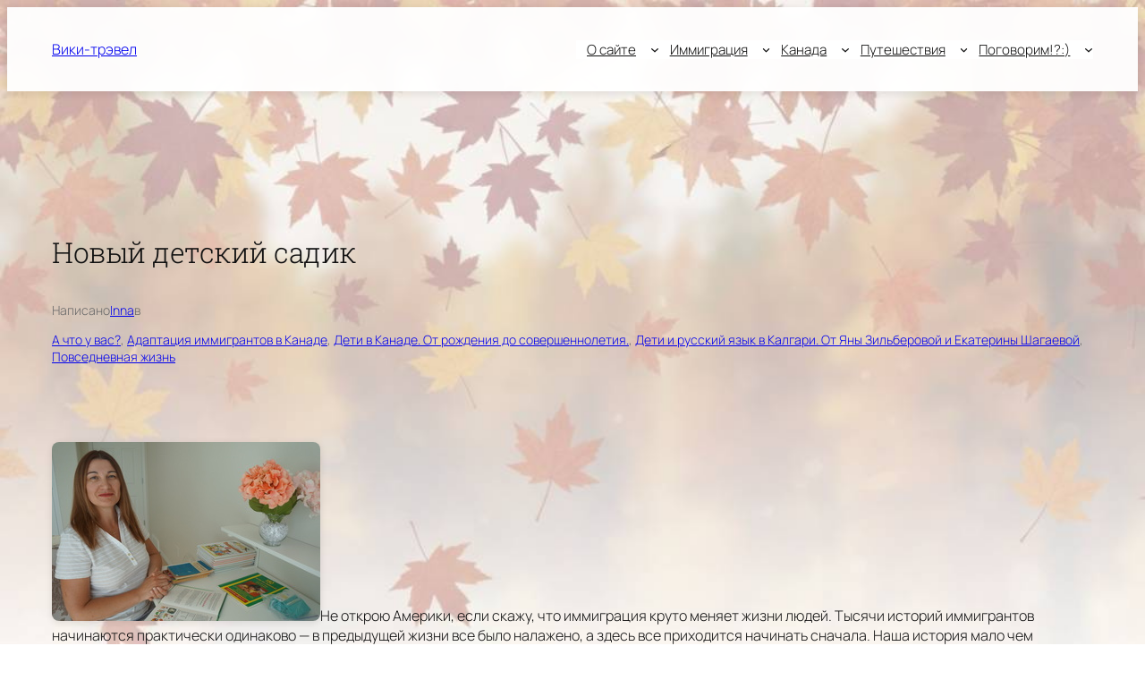

--- FILE ---
content_type: text/html; charset=UTF-8
request_url: https://vikitravel.ca/2016/08/21/novyj-detskij-sadik/
body_size: 34256
content:
<!DOCTYPE html>
<html lang="ru-RU">
<head>
	<meta charset="UTF-8" />
	<meta name="viewport" content="width=device-width, initial-scale=1" />
<meta name='robots' content='max-image-preview:large' />
<title>Новый детский садик &#8212; Вики-трэвел</title>
<link rel='dns-prefetch' href='//plausible.io' />
<link rel="alternate" type="application/rss+xml" title="Вики-трэвел &raquo; Лента" href="https://vikitravel.ca/feed/" />
<link rel="alternate" type="application/rss+xml" title="Вики-трэвел &raquo; Лента комментариев" href="https://vikitravel.ca/comments/feed/" />
<link rel="alternate" type="application/rss+xml" title="Вики-трэвел &raquo; Лента комментариев к &laquo;Новый детский садик&raquo;" href="https://vikitravel.ca/2016/08/21/novyj-detskij-sadik/feed/" />
<link rel="alternate" title="oEmbed (JSON)" type="application/json+oembed" href="https://vikitravel.ca/wp-json/oembed/1.0/embed?url=https%3A%2F%2Fvikitravel.ca%2F2016%2F08%2F21%2Fnovyj-detskij-sadik%2F" />
<link rel="alternate" title="oEmbed (XML)" type="text/xml+oembed" href="https://vikitravel.ca/wp-json/oembed/1.0/embed?url=https%3A%2F%2Fvikitravel.ca%2F2016%2F08%2F21%2Fnovyj-detskij-sadik%2F&#038;format=xml" />
<style id='wp-img-auto-sizes-contain-inline-css'>
img:is([sizes=auto i],[sizes^="auto," i]){contain-intrinsic-size:3000px 1500px}
/*# sourceURL=wp-img-auto-sizes-contain-inline-css */
</style>
<style id='wp-block-site-title-inline-css'>
.wp-block-site-title{box-sizing:border-box}.wp-block-site-title :where(a){color:inherit;font-family:inherit;font-size:inherit;font-style:inherit;font-weight:inherit;letter-spacing:inherit;line-height:inherit;text-decoration:inherit}
/*# sourceURL=https://vikitravel.ca/wp-includes/blocks/site-title/style.min.css */
</style>
<style id='wp-block-navigation-link-inline-css'>
.wp-block-navigation .wp-block-navigation-item__label{overflow-wrap:break-word}.wp-block-navigation .wp-block-navigation-item__description{display:none}.link-ui-tools{outline:1px solid #f0f0f0;padding:8px}.link-ui-block-inserter{padding-top:8px}.link-ui-block-inserter__back{margin-left:8px;text-transform:uppercase}
/*# sourceURL=https://vikitravel.ca/wp-includes/blocks/navigation-link/style.min.css */
</style>
<style id='wp-block-navigation-inline-css'>
.wp-block-navigation{position:relative}.wp-block-navigation ul{margin-bottom:0;margin-left:0;margin-top:0;padding-left:0}.wp-block-navigation ul,.wp-block-navigation ul li{list-style:none;padding:0}.wp-block-navigation .wp-block-navigation-item{align-items:center;background-color:inherit;display:flex;position:relative}.wp-block-navigation .wp-block-navigation-item .wp-block-navigation__submenu-container:empty{display:none}.wp-block-navigation .wp-block-navigation-item__content{display:block;z-index:1}.wp-block-navigation .wp-block-navigation-item__content.wp-block-navigation-item__content{color:inherit}.wp-block-navigation.has-text-decoration-underline .wp-block-navigation-item__content,.wp-block-navigation.has-text-decoration-underline .wp-block-navigation-item__content:active,.wp-block-navigation.has-text-decoration-underline .wp-block-navigation-item__content:focus{text-decoration:underline}.wp-block-navigation.has-text-decoration-line-through .wp-block-navigation-item__content,.wp-block-navigation.has-text-decoration-line-through .wp-block-navigation-item__content:active,.wp-block-navigation.has-text-decoration-line-through .wp-block-navigation-item__content:focus{text-decoration:line-through}.wp-block-navigation :where(a),.wp-block-navigation :where(a:active),.wp-block-navigation :where(a:focus){text-decoration:none}.wp-block-navigation .wp-block-navigation__submenu-icon{align-self:center;background-color:inherit;border:none;color:currentColor;display:inline-block;font-size:inherit;height:.6em;line-height:0;margin-left:.25em;padding:0;width:.6em}.wp-block-navigation .wp-block-navigation__submenu-icon svg{display:inline-block;stroke:currentColor;height:inherit;margin-top:.075em;width:inherit}.wp-block-navigation{--navigation-layout-justification-setting:flex-start;--navigation-layout-direction:row;--navigation-layout-wrap:wrap;--navigation-layout-justify:flex-start;--navigation-layout-align:center}.wp-block-navigation.is-vertical{--navigation-layout-direction:column;--navigation-layout-justify:initial;--navigation-layout-align:flex-start}.wp-block-navigation.no-wrap{--navigation-layout-wrap:nowrap}.wp-block-navigation.items-justified-center{--navigation-layout-justification-setting:center;--navigation-layout-justify:center}.wp-block-navigation.items-justified-center.is-vertical{--navigation-layout-align:center}.wp-block-navigation.items-justified-right{--navigation-layout-justification-setting:flex-end;--navigation-layout-justify:flex-end}.wp-block-navigation.items-justified-right.is-vertical{--navigation-layout-align:flex-end}.wp-block-navigation.items-justified-space-between{--navigation-layout-justification-setting:space-between;--navigation-layout-justify:space-between}.wp-block-navigation .has-child .wp-block-navigation__submenu-container{align-items:normal;background-color:inherit;color:inherit;display:flex;flex-direction:column;opacity:0;position:absolute;z-index:2}@media not (prefers-reduced-motion){.wp-block-navigation .has-child .wp-block-navigation__submenu-container{transition:opacity .1s linear}}.wp-block-navigation .has-child .wp-block-navigation__submenu-container{height:0;overflow:hidden;visibility:hidden;width:0}.wp-block-navigation .has-child .wp-block-navigation__submenu-container>.wp-block-navigation-item>.wp-block-navigation-item__content{display:flex;flex-grow:1;padding:.5em 1em}.wp-block-navigation .has-child .wp-block-navigation__submenu-container>.wp-block-navigation-item>.wp-block-navigation-item__content .wp-block-navigation__submenu-icon{margin-left:auto;margin-right:0}.wp-block-navigation .has-child .wp-block-navigation__submenu-container .wp-block-navigation-item__content{margin:0}.wp-block-navigation .has-child .wp-block-navigation__submenu-container{left:-1px;top:100%}@media (min-width:782px){.wp-block-navigation .has-child .wp-block-navigation__submenu-container .wp-block-navigation__submenu-container{left:100%;top:-1px}.wp-block-navigation .has-child .wp-block-navigation__submenu-container .wp-block-navigation__submenu-container:before{background:#0000;content:"";display:block;height:100%;position:absolute;right:100%;width:.5em}.wp-block-navigation .has-child .wp-block-navigation__submenu-container .wp-block-navigation__submenu-icon{margin-right:.25em}.wp-block-navigation .has-child .wp-block-navigation__submenu-container .wp-block-navigation__submenu-icon svg{transform:rotate(-90deg)}}.wp-block-navigation .has-child .wp-block-navigation-submenu__toggle[aria-expanded=true]~.wp-block-navigation__submenu-container,.wp-block-navigation .has-child:not(.open-on-click):hover>.wp-block-navigation__submenu-container,.wp-block-navigation .has-child:not(.open-on-click):not(.open-on-hover-click):focus-within>.wp-block-navigation__submenu-container{height:auto;min-width:200px;opacity:1;overflow:visible;visibility:visible;width:auto}.wp-block-navigation.has-background .has-child .wp-block-navigation__submenu-container{left:0;top:100%}@media (min-width:782px){.wp-block-navigation.has-background .has-child .wp-block-navigation__submenu-container .wp-block-navigation__submenu-container{left:100%;top:0}}.wp-block-navigation-submenu{display:flex;position:relative}.wp-block-navigation-submenu .wp-block-navigation__submenu-icon svg{stroke:currentColor}button.wp-block-navigation-item__content{background-color:initial;border:none;color:currentColor;font-family:inherit;font-size:inherit;font-style:inherit;font-weight:inherit;letter-spacing:inherit;line-height:inherit;text-align:left;text-transform:inherit}.wp-block-navigation-submenu__toggle{cursor:pointer}.wp-block-navigation-submenu__toggle[aria-expanded=true]+.wp-block-navigation__submenu-icon>svg,.wp-block-navigation-submenu__toggle[aria-expanded=true]>svg{transform:rotate(180deg)}.wp-block-navigation-item.open-on-click .wp-block-navigation-submenu__toggle{padding-left:0;padding-right:.85em}.wp-block-navigation-item.open-on-click .wp-block-navigation-submenu__toggle+.wp-block-navigation__submenu-icon{margin-left:-.6em;pointer-events:none}.wp-block-navigation-item.open-on-click button.wp-block-navigation-item__content:not(.wp-block-navigation-submenu__toggle){padding:0}.wp-block-navigation .wp-block-page-list,.wp-block-navigation__container,.wp-block-navigation__responsive-close,.wp-block-navigation__responsive-container,.wp-block-navigation__responsive-container-content,.wp-block-navigation__responsive-dialog{gap:inherit}:where(.wp-block-navigation.has-background .wp-block-navigation-item a:not(.wp-element-button)),:where(.wp-block-navigation.has-background .wp-block-navigation-submenu a:not(.wp-element-button)){padding:.5em 1em}:where(.wp-block-navigation .wp-block-navigation__submenu-container .wp-block-navigation-item a:not(.wp-element-button)),:where(.wp-block-navigation .wp-block-navigation__submenu-container .wp-block-navigation-submenu a:not(.wp-element-button)),:where(.wp-block-navigation .wp-block-navigation__submenu-container .wp-block-navigation-submenu button.wp-block-navigation-item__content),:where(.wp-block-navigation .wp-block-navigation__submenu-container .wp-block-pages-list__item button.wp-block-navigation-item__content){padding:.5em 1em}.wp-block-navigation.items-justified-right .wp-block-navigation__container .has-child .wp-block-navigation__submenu-container,.wp-block-navigation.items-justified-right .wp-block-page-list>.has-child .wp-block-navigation__submenu-container,.wp-block-navigation.items-justified-space-between .wp-block-page-list>.has-child:last-child .wp-block-navigation__submenu-container,.wp-block-navigation.items-justified-space-between>.wp-block-navigation__container>.has-child:last-child .wp-block-navigation__submenu-container{left:auto;right:0}.wp-block-navigation.items-justified-right .wp-block-navigation__container .has-child .wp-block-navigation__submenu-container .wp-block-navigation__submenu-container,.wp-block-navigation.items-justified-right .wp-block-page-list>.has-child .wp-block-navigation__submenu-container .wp-block-navigation__submenu-container,.wp-block-navigation.items-justified-space-between .wp-block-page-list>.has-child:last-child .wp-block-navigation__submenu-container .wp-block-navigation__submenu-container,.wp-block-navigation.items-justified-space-between>.wp-block-navigation__container>.has-child:last-child .wp-block-navigation__submenu-container .wp-block-navigation__submenu-container{left:-1px;right:-1px}@media (min-width:782px){.wp-block-navigation.items-justified-right .wp-block-navigation__container .has-child .wp-block-navigation__submenu-container .wp-block-navigation__submenu-container,.wp-block-navigation.items-justified-right .wp-block-page-list>.has-child .wp-block-navigation__submenu-container .wp-block-navigation__submenu-container,.wp-block-navigation.items-justified-space-between .wp-block-page-list>.has-child:last-child .wp-block-navigation__submenu-container .wp-block-navigation__submenu-container,.wp-block-navigation.items-justified-space-between>.wp-block-navigation__container>.has-child:last-child .wp-block-navigation__submenu-container .wp-block-navigation__submenu-container{left:auto;right:100%}}.wp-block-navigation:not(.has-background) .wp-block-navigation__submenu-container{background-color:#fff;border:1px solid #00000026}.wp-block-navigation.has-background .wp-block-navigation__submenu-container{background-color:inherit}.wp-block-navigation:not(.has-text-color) .wp-block-navigation__submenu-container{color:#000}.wp-block-navigation__container{align-items:var(--navigation-layout-align,initial);display:flex;flex-direction:var(--navigation-layout-direction,initial);flex-wrap:var(--navigation-layout-wrap,wrap);justify-content:var(--navigation-layout-justify,initial);list-style:none;margin:0;padding-left:0}.wp-block-navigation__container .is-responsive{display:none}.wp-block-navigation__container:only-child,.wp-block-page-list:only-child{flex-grow:1}@keyframes overlay-menu__fade-in-animation{0%{opacity:0;transform:translateY(.5em)}to{opacity:1;transform:translateY(0)}}.wp-block-navigation__responsive-container{bottom:0;display:none;left:0;position:fixed;right:0;top:0}.wp-block-navigation__responsive-container :where(.wp-block-navigation-item a){color:inherit}.wp-block-navigation__responsive-container .wp-block-navigation__responsive-container-content{align-items:var(--navigation-layout-align,initial);display:flex;flex-direction:var(--navigation-layout-direction,initial);flex-wrap:var(--navigation-layout-wrap,wrap);justify-content:var(--navigation-layout-justify,initial)}.wp-block-navigation__responsive-container:not(.is-menu-open.is-menu-open){background-color:inherit!important;color:inherit!important}.wp-block-navigation__responsive-container.is-menu-open{background-color:inherit;display:flex;flex-direction:column}@media not (prefers-reduced-motion){.wp-block-navigation__responsive-container.is-menu-open{animation:overlay-menu__fade-in-animation .1s ease-out;animation-fill-mode:forwards}}.wp-block-navigation__responsive-container.is-menu-open{overflow:auto;padding:clamp(1rem,var(--wp--style--root--padding-top),20rem) clamp(1rem,var(--wp--style--root--padding-right),20rem) clamp(1rem,var(--wp--style--root--padding-bottom),20rem) clamp(1rem,var(--wp--style--root--padding-left),20rem);z-index:100000}.wp-block-navigation__responsive-container.is-menu-open .wp-block-navigation__responsive-container-content{align-items:var(--navigation-layout-justification-setting,inherit);display:flex;flex-direction:column;flex-wrap:nowrap;overflow:visible;padding-top:calc(2rem + 24px)}.wp-block-navigation__responsive-container.is-menu-open .wp-block-navigation__responsive-container-content,.wp-block-navigation__responsive-container.is-menu-open .wp-block-navigation__responsive-container-content .wp-block-navigation__container,.wp-block-navigation__responsive-container.is-menu-open .wp-block-navigation__responsive-container-content .wp-block-page-list{justify-content:flex-start}.wp-block-navigation__responsive-container.is-menu-open .wp-block-navigation__responsive-container-content .wp-block-navigation__submenu-icon{display:none}.wp-block-navigation__responsive-container.is-menu-open .wp-block-navigation__responsive-container-content .has-child .wp-block-navigation__submenu-container{border:none;height:auto;min-width:200px;opacity:1;overflow:initial;padding-left:2rem;padding-right:2rem;position:static;visibility:visible;width:auto}.wp-block-navigation__responsive-container.is-menu-open .wp-block-navigation__responsive-container-content .wp-block-navigation__container,.wp-block-navigation__responsive-container.is-menu-open .wp-block-navigation__responsive-container-content .wp-block-navigation__submenu-container{gap:inherit}.wp-block-navigation__responsive-container.is-menu-open .wp-block-navigation__responsive-container-content .wp-block-navigation__submenu-container{padding-top:var(--wp--style--block-gap,2em)}.wp-block-navigation__responsive-container.is-menu-open .wp-block-navigation__responsive-container-content .wp-block-navigation-item__content{padding:0}.wp-block-navigation__responsive-container.is-menu-open .wp-block-navigation__responsive-container-content .wp-block-navigation-item,.wp-block-navigation__responsive-container.is-menu-open .wp-block-navigation__responsive-container-content .wp-block-navigation__container,.wp-block-navigation__responsive-container.is-menu-open .wp-block-navigation__responsive-container-content .wp-block-page-list{align-items:var(--navigation-layout-justification-setting,initial);display:flex;flex-direction:column}.wp-block-navigation__responsive-container.is-menu-open .wp-block-navigation-item,.wp-block-navigation__responsive-container.is-menu-open .wp-block-navigation-item .wp-block-navigation__submenu-container,.wp-block-navigation__responsive-container.is-menu-open .wp-block-navigation__container,.wp-block-navigation__responsive-container.is-menu-open .wp-block-page-list{background:#0000!important;color:inherit!important}.wp-block-navigation__responsive-container.is-menu-open .wp-block-navigation__submenu-container.wp-block-navigation__submenu-container.wp-block-navigation__submenu-container.wp-block-navigation__submenu-container{left:auto;right:auto}@media (min-width:600px){.wp-block-navigation__responsive-container:not(.hidden-by-default):not(.is-menu-open){background-color:inherit;display:block;position:relative;width:100%;z-index:auto}.wp-block-navigation__responsive-container:not(.hidden-by-default):not(.is-menu-open) .wp-block-navigation__responsive-container-close{display:none}.wp-block-navigation__responsive-container.is-menu-open .wp-block-navigation__submenu-container.wp-block-navigation__submenu-container.wp-block-navigation__submenu-container.wp-block-navigation__submenu-container{left:0}}.wp-block-navigation:not(.has-background) .wp-block-navigation__responsive-container.is-menu-open{background-color:#fff}.wp-block-navigation:not(.has-text-color) .wp-block-navigation__responsive-container.is-menu-open{color:#000}.wp-block-navigation__toggle_button_label{font-size:1rem;font-weight:700}.wp-block-navigation__responsive-container-close,.wp-block-navigation__responsive-container-open{background:#0000;border:none;color:currentColor;cursor:pointer;margin:0;padding:0;text-transform:inherit;vertical-align:middle}.wp-block-navigation__responsive-container-close svg,.wp-block-navigation__responsive-container-open svg{fill:currentColor;display:block;height:24px;pointer-events:none;width:24px}.wp-block-navigation__responsive-container-open{display:flex}.wp-block-navigation__responsive-container-open.wp-block-navigation__responsive-container-open.wp-block-navigation__responsive-container-open{font-family:inherit;font-size:inherit;font-weight:inherit}@media (min-width:600px){.wp-block-navigation__responsive-container-open:not(.always-shown){display:none}}.wp-block-navigation__responsive-container-close{position:absolute;right:0;top:0;z-index:2}.wp-block-navigation__responsive-container-close.wp-block-navigation__responsive-container-close.wp-block-navigation__responsive-container-close{font-family:inherit;font-size:inherit;font-weight:inherit}.wp-block-navigation__responsive-close{width:100%}.has-modal-open .wp-block-navigation__responsive-close{margin-left:auto;margin-right:auto;max-width:var(--wp--style--global--wide-size,100%)}.wp-block-navigation__responsive-close:focus{outline:none}.is-menu-open .wp-block-navigation__responsive-close,.is-menu-open .wp-block-navigation__responsive-container-content,.is-menu-open .wp-block-navigation__responsive-dialog{box-sizing:border-box}.wp-block-navigation__responsive-dialog{position:relative}.has-modal-open .admin-bar .is-menu-open .wp-block-navigation__responsive-dialog{margin-top:46px}@media (min-width:782px){.has-modal-open .admin-bar .is-menu-open .wp-block-navigation__responsive-dialog{margin-top:32px}}html.has-modal-open{overflow:hidden}
/*# sourceURL=https://vikitravel.ca/wp-includes/blocks/navigation/style.min.css */
</style>
<style id='wp-block-group-inline-css'>
.wp-block-group{box-sizing:border-box}:where(.wp-block-group.wp-block-group-is-layout-constrained){position:relative}
/*# sourceURL=https://vikitravel.ca/wp-includes/blocks/group/style.min.css */
</style>
<style id='wp-block-post-title-inline-css'>
.wp-block-post-title{box-sizing:border-box;word-break:break-word}.wp-block-post-title :where(a){display:inline-block;font-family:inherit;font-size:inherit;font-style:inherit;font-weight:inherit;letter-spacing:inherit;line-height:inherit;text-decoration:inherit}
/*# sourceURL=https://vikitravel.ca/wp-includes/blocks/post-title/style.min.css */
</style>
<style id='wp-block-paragraph-inline-css'>
.is-small-text{font-size:.875em}.is-regular-text{font-size:1em}.is-large-text{font-size:2.25em}.is-larger-text{font-size:3em}.has-drop-cap:not(:focus):first-letter{float:left;font-size:8.4em;font-style:normal;font-weight:100;line-height:.68;margin:.05em .1em 0 0;text-transform:uppercase}body.rtl .has-drop-cap:not(:focus):first-letter{float:none;margin-left:.1em}p.has-drop-cap.has-background{overflow:hidden}:root :where(p.has-background){padding:1.25em 2.375em}:where(p.has-text-color:not(.has-link-color)) a{color:inherit}p.has-text-align-left[style*="writing-mode:vertical-lr"],p.has-text-align-right[style*="writing-mode:vertical-rl"]{rotate:180deg}
/*# sourceURL=https://vikitravel.ca/wp-includes/blocks/paragraph/style.min.css */
</style>
<style id='wp-block-post-author-name-inline-css'>
.wp-block-post-author-name{box-sizing:border-box}
/*# sourceURL=https://vikitravel.ca/wp-includes/blocks/post-author-name/style.min.css */
</style>
<style id='wp-block-post-terms-inline-css'>
.wp-block-post-terms{box-sizing:border-box}.wp-block-post-terms .wp-block-post-terms__separator{white-space:pre-wrap}
/*# sourceURL=https://vikitravel.ca/wp-includes/blocks/post-terms/style.min.css */
</style>
<style id='wp-block-post-content-inline-css'>
.wp-block-post-content{display:flow-root}
/*# sourceURL=https://vikitravel.ca/wp-includes/blocks/post-content/style.min.css */
</style>
<style id='wp-block-post-navigation-link-inline-css'>
.wp-block-post-navigation-link .wp-block-post-navigation-link__arrow-previous{display:inline-block;margin-right:1ch}.wp-block-post-navigation-link .wp-block-post-navigation-link__arrow-previous:not(.is-arrow-chevron){transform:scaleX(1)}.wp-block-post-navigation-link .wp-block-post-navigation-link__arrow-next{display:inline-block;margin-left:1ch}.wp-block-post-navigation-link .wp-block-post-navigation-link__arrow-next:not(.is-arrow-chevron){transform:scaleX(1)}.wp-block-post-navigation-link.has-text-align-left[style*="writing-mode: vertical-lr"],.wp-block-post-navigation-link.has-text-align-right[style*="writing-mode: vertical-rl"]{rotate:180deg}
/*# sourceURL=https://vikitravel.ca/wp-includes/blocks/post-navigation-link/style.min.css */
</style>
<style id='wp-block-heading-inline-css'>
h1:where(.wp-block-heading).has-background,h2:where(.wp-block-heading).has-background,h3:where(.wp-block-heading).has-background,h4:where(.wp-block-heading).has-background,h5:where(.wp-block-heading).has-background,h6:where(.wp-block-heading).has-background{padding:1.25em 2.375em}h1.has-text-align-left[style*=writing-mode]:where([style*=vertical-lr]),h1.has-text-align-right[style*=writing-mode]:where([style*=vertical-rl]),h2.has-text-align-left[style*=writing-mode]:where([style*=vertical-lr]),h2.has-text-align-right[style*=writing-mode]:where([style*=vertical-rl]),h3.has-text-align-left[style*=writing-mode]:where([style*=vertical-lr]),h3.has-text-align-right[style*=writing-mode]:where([style*=vertical-rl]),h4.has-text-align-left[style*=writing-mode]:where([style*=vertical-lr]),h4.has-text-align-right[style*=writing-mode]:where([style*=vertical-rl]),h5.has-text-align-left[style*=writing-mode]:where([style*=vertical-lr]),h5.has-text-align-right[style*=writing-mode]:where([style*=vertical-rl]),h6.has-text-align-left[style*=writing-mode]:where([style*=vertical-lr]),h6.has-text-align-right[style*=writing-mode]:where([style*=vertical-rl]){rotate:180deg}
/*# sourceURL=https://vikitravel.ca/wp-includes/blocks/heading/style.min.css */
</style>
<style id='wp-block-avatar-inline-css'>
.wp-block-avatar{line-height:0}.wp-block-avatar,.wp-block-avatar img{box-sizing:border-box}.wp-block-avatar.aligncenter{text-align:center}
/*# sourceURL=https://vikitravel.ca/wp-includes/blocks/avatar/style.min.css */
</style>
<style id='wp-block-comment-date-inline-css'>
.wp-block-comment-date{box-sizing:border-box}
/*# sourceURL=https://vikitravel.ca/wp-includes/blocks/comment-date/style.min.css */
</style>
<style id='wp-block-comment-author-name-inline-css'>
.wp-block-comment-author-name{box-sizing:border-box}
/*# sourceURL=https://vikitravel.ca/wp-includes/blocks/comment-author-name/style.min.css */
</style>
<style id='wp-block-comment-content-inline-css'>
.comment-awaiting-moderation{display:block;font-size:.875em;line-height:1.5}.wp-block-comment-content{box-sizing:border-box}
/*# sourceURL=https://vikitravel.ca/wp-includes/blocks/comment-content/style.min.css */
</style>
<style id='wp-block-comment-reply-link-inline-css'>
.wp-block-comment-reply-link{box-sizing:border-box}
/*# sourceURL=https://vikitravel.ca/wp-includes/blocks/comment-reply-link/style.min.css */
</style>
<style id='wp-block-comment-template-inline-css'>
.wp-block-comment-template{box-sizing:border-box;list-style:none;margin-bottom:0;max-width:100%;padding:0}.wp-block-comment-template li{clear:both}.wp-block-comment-template ol{list-style:none;margin-bottom:0;max-width:100%;padding-left:2rem}.wp-block-comment-template.alignleft{float:left}.wp-block-comment-template.aligncenter{margin-left:auto;margin-right:auto;width:fit-content}.wp-block-comment-template.alignright{float:right}
/*# sourceURL=https://vikitravel.ca/wp-includes/blocks/comment-template/style.min.css */
</style>
<style id='wp-block-post-comments-form-inline-css'>
:where(.wp-block-post-comments-form input:not([type=submit])),:where(.wp-block-post-comments-form textarea){border:1px solid #949494;font-family:inherit;font-size:1em}:where(.wp-block-post-comments-form input:where(:not([type=submit]):not([type=checkbox]))),:where(.wp-block-post-comments-form textarea){padding:calc(.667em + 2px)}.wp-block-post-comments-form{box-sizing:border-box}.wp-block-post-comments-form[style*=font-weight] :where(.comment-reply-title){font-weight:inherit}.wp-block-post-comments-form[style*=font-family] :where(.comment-reply-title){font-family:inherit}.wp-block-post-comments-form[class*=-font-size] :where(.comment-reply-title),.wp-block-post-comments-form[style*=font-size] :where(.comment-reply-title){font-size:inherit}.wp-block-post-comments-form[style*=line-height] :where(.comment-reply-title){line-height:inherit}.wp-block-post-comments-form[style*=font-style] :where(.comment-reply-title){font-style:inherit}.wp-block-post-comments-form[style*=letter-spacing] :where(.comment-reply-title){letter-spacing:inherit}.wp-block-post-comments-form :where(input[type=submit]){box-shadow:none;cursor:pointer;display:inline-block;overflow-wrap:break-word;text-align:center}.wp-block-post-comments-form .comment-form input:not([type=submit]):not([type=checkbox]):not([type=hidden]),.wp-block-post-comments-form .comment-form textarea{box-sizing:border-box;display:block;width:100%}.wp-block-post-comments-form .comment-form-author label,.wp-block-post-comments-form .comment-form-email label,.wp-block-post-comments-form .comment-form-url label{display:block;margin-bottom:.25em}.wp-block-post-comments-form .comment-form-cookies-consent{display:flex;gap:.25em}.wp-block-post-comments-form .comment-form-cookies-consent #wp-comment-cookies-consent{margin-top:.35em}.wp-block-post-comments-form .comment-reply-title{margin-bottom:0}.wp-block-post-comments-form .comment-reply-title :where(small){font-size:var(--wp--preset--font-size--medium,smaller);margin-left:.5em}
/*# sourceURL=https://vikitravel.ca/wp-includes/blocks/post-comments-form/style.min.css */
</style>
<style id='wp-block-buttons-inline-css'>
.wp-block-buttons{box-sizing:border-box}.wp-block-buttons.is-vertical{flex-direction:column}.wp-block-buttons.is-vertical>.wp-block-button:last-child{margin-bottom:0}.wp-block-buttons>.wp-block-button{display:inline-block;margin:0}.wp-block-buttons.is-content-justification-left{justify-content:flex-start}.wp-block-buttons.is-content-justification-left.is-vertical{align-items:flex-start}.wp-block-buttons.is-content-justification-center{justify-content:center}.wp-block-buttons.is-content-justification-center.is-vertical{align-items:center}.wp-block-buttons.is-content-justification-right{justify-content:flex-end}.wp-block-buttons.is-content-justification-right.is-vertical{align-items:flex-end}.wp-block-buttons.is-content-justification-space-between{justify-content:space-between}.wp-block-buttons.aligncenter{text-align:center}.wp-block-buttons:not(.is-content-justification-space-between,.is-content-justification-right,.is-content-justification-left,.is-content-justification-center) .wp-block-button.aligncenter{margin-left:auto;margin-right:auto;width:100%}.wp-block-buttons[style*=text-decoration] .wp-block-button,.wp-block-buttons[style*=text-decoration] .wp-block-button__link{text-decoration:inherit}.wp-block-buttons.has-custom-font-size .wp-block-button__link{font-size:inherit}.wp-block-buttons .wp-block-button__link{width:100%}.wp-block-button.aligncenter{text-align:center}
/*# sourceURL=https://vikitravel.ca/wp-includes/blocks/buttons/style.min.css */
</style>
<style id='wp-block-button-inline-css'>
.wp-block-button__link{align-content:center;box-sizing:border-box;cursor:pointer;display:inline-block;height:100%;text-align:center;word-break:break-word}.wp-block-button__link.aligncenter{text-align:center}.wp-block-button__link.alignright{text-align:right}:where(.wp-block-button__link){border-radius:9999px;box-shadow:none;padding:calc(.667em + 2px) calc(1.333em + 2px);text-decoration:none}.wp-block-button[style*=text-decoration] .wp-block-button__link{text-decoration:inherit}.wp-block-buttons>.wp-block-button.has-custom-width{max-width:none}.wp-block-buttons>.wp-block-button.has-custom-width .wp-block-button__link{width:100%}.wp-block-buttons>.wp-block-button.has-custom-font-size .wp-block-button__link{font-size:inherit}.wp-block-buttons>.wp-block-button.wp-block-button__width-25{width:calc(25% - var(--wp--style--block-gap, .5em)*.75)}.wp-block-buttons>.wp-block-button.wp-block-button__width-50{width:calc(50% - var(--wp--style--block-gap, .5em)*.5)}.wp-block-buttons>.wp-block-button.wp-block-button__width-75{width:calc(75% - var(--wp--style--block-gap, .5em)*.25)}.wp-block-buttons>.wp-block-button.wp-block-button__width-100{flex-basis:100%;width:100%}.wp-block-buttons.is-vertical>.wp-block-button.wp-block-button__width-25{width:25%}.wp-block-buttons.is-vertical>.wp-block-button.wp-block-button__width-50{width:50%}.wp-block-buttons.is-vertical>.wp-block-button.wp-block-button__width-75{width:75%}.wp-block-button.is-style-squared,.wp-block-button__link.wp-block-button.is-style-squared{border-radius:0}.wp-block-button.no-border-radius,.wp-block-button__link.no-border-radius{border-radius:0!important}:root :where(.wp-block-button .wp-block-button__link.is-style-outline),:root :where(.wp-block-button.is-style-outline>.wp-block-button__link){border:2px solid;padding:.667em 1.333em}:root :where(.wp-block-button .wp-block-button__link.is-style-outline:not(.has-text-color)),:root :where(.wp-block-button.is-style-outline>.wp-block-button__link:not(.has-text-color)){color:currentColor}:root :where(.wp-block-button .wp-block-button__link.is-style-outline:not(.has-background)),:root :where(.wp-block-button.is-style-outline>.wp-block-button__link:not(.has-background)){background-color:initial;background-image:none}
/*# sourceURL=https://vikitravel.ca/wp-includes/blocks/button/style.min.css */
</style>
<style id='wp-block-comments-inline-css'>
.wp-block-post-comments{box-sizing:border-box}.wp-block-post-comments .alignleft{float:left}.wp-block-post-comments .alignright{float:right}.wp-block-post-comments .navigation:after{clear:both;content:"";display:table}.wp-block-post-comments .commentlist{clear:both;list-style:none;margin:0;padding:0}.wp-block-post-comments .commentlist .comment{min-height:2.25em;padding-left:3.25em}.wp-block-post-comments .commentlist .comment p{font-size:1em;line-height:1.8;margin:1em 0}.wp-block-post-comments .commentlist .children{list-style:none;margin:0;padding:0}.wp-block-post-comments .comment-author{line-height:1.5}.wp-block-post-comments .comment-author .avatar{border-radius:1.5em;display:block;float:left;height:2.5em;margin-right:.75em;margin-top:.5em;width:2.5em}.wp-block-post-comments .comment-author cite{font-style:normal}.wp-block-post-comments .comment-meta{font-size:.875em;line-height:1.5}.wp-block-post-comments .comment-meta b{font-weight:400}.wp-block-post-comments .comment-meta .comment-awaiting-moderation{display:block;margin-bottom:1em;margin-top:1em}.wp-block-post-comments .comment-body .commentmetadata{font-size:.875em}.wp-block-post-comments .comment-form-author label,.wp-block-post-comments .comment-form-comment label,.wp-block-post-comments .comment-form-email label,.wp-block-post-comments .comment-form-url label{display:block;margin-bottom:.25em}.wp-block-post-comments .comment-form input:not([type=submit]):not([type=checkbox]),.wp-block-post-comments .comment-form textarea{box-sizing:border-box;display:block;width:100%}.wp-block-post-comments .comment-form-cookies-consent{display:flex;gap:.25em}.wp-block-post-comments .comment-form-cookies-consent #wp-comment-cookies-consent{margin-top:.35em}.wp-block-post-comments .comment-reply-title{margin-bottom:0}.wp-block-post-comments .comment-reply-title :where(small){font-size:var(--wp--preset--font-size--medium,smaller);margin-left:.5em}.wp-block-post-comments .reply{font-size:.875em;margin-bottom:1.4em}.wp-block-post-comments input:not([type=submit]),.wp-block-post-comments textarea{border:1px solid #949494;font-family:inherit;font-size:1em}.wp-block-post-comments input:not([type=submit]):not([type=checkbox]),.wp-block-post-comments textarea{padding:calc(.667em + 2px)}:where(.wp-block-post-comments input[type=submit]){border:none}.wp-block-comments{box-sizing:border-box}
/*# sourceURL=https://vikitravel.ca/wp-includes/blocks/comments/style.min.css */
</style>
<style id='wp-block-post-date-inline-css'>
.wp-block-post-date{box-sizing:border-box}
/*# sourceURL=https://vikitravel.ca/wp-includes/blocks/post-date/style.min.css */
</style>
<style id='wp-block-post-template-inline-css'>
.wp-block-post-template{box-sizing:border-box;list-style:none;margin-bottom:0;margin-top:0;max-width:100%;padding:0}.wp-block-post-template.is-flex-container{display:flex;flex-direction:row;flex-wrap:wrap;gap:1.25em}.wp-block-post-template.is-flex-container>li{margin:0;width:100%}@media (min-width:600px){.wp-block-post-template.is-flex-container.is-flex-container.columns-2>li{width:calc(50% - .625em)}.wp-block-post-template.is-flex-container.is-flex-container.columns-3>li{width:calc(33.33333% - .83333em)}.wp-block-post-template.is-flex-container.is-flex-container.columns-4>li{width:calc(25% - .9375em)}.wp-block-post-template.is-flex-container.is-flex-container.columns-5>li{width:calc(20% - 1em)}.wp-block-post-template.is-flex-container.is-flex-container.columns-6>li{width:calc(16.66667% - 1.04167em)}}@media (max-width:600px){.wp-block-post-template-is-layout-grid.wp-block-post-template-is-layout-grid.wp-block-post-template-is-layout-grid.wp-block-post-template-is-layout-grid{grid-template-columns:1fr}}.wp-block-post-template-is-layout-constrained>li>.alignright,.wp-block-post-template-is-layout-flow>li>.alignright{float:right;margin-inline-end:0;margin-inline-start:2em}.wp-block-post-template-is-layout-constrained>li>.alignleft,.wp-block-post-template-is-layout-flow>li>.alignleft{float:left;margin-inline-end:2em;margin-inline-start:0}.wp-block-post-template-is-layout-constrained>li>.aligncenter,.wp-block-post-template-is-layout-flow>li>.aligncenter{margin-inline-end:auto;margin-inline-start:auto}
/*# sourceURL=https://vikitravel.ca/wp-includes/blocks/post-template/style.min.css */
</style>
<style id='wp-block-columns-inline-css'>
.wp-block-columns{box-sizing:border-box;display:flex;flex-wrap:wrap!important}@media (min-width:782px){.wp-block-columns{flex-wrap:nowrap!important}}.wp-block-columns{align-items:normal!important}.wp-block-columns.are-vertically-aligned-top{align-items:flex-start}.wp-block-columns.are-vertically-aligned-center{align-items:center}.wp-block-columns.are-vertically-aligned-bottom{align-items:flex-end}@media (max-width:781px){.wp-block-columns:not(.is-not-stacked-on-mobile)>.wp-block-column{flex-basis:100%!important}}@media (min-width:782px){.wp-block-columns:not(.is-not-stacked-on-mobile)>.wp-block-column{flex-basis:0;flex-grow:1}.wp-block-columns:not(.is-not-stacked-on-mobile)>.wp-block-column[style*=flex-basis]{flex-grow:0}}.wp-block-columns.is-not-stacked-on-mobile{flex-wrap:nowrap!important}.wp-block-columns.is-not-stacked-on-mobile>.wp-block-column{flex-basis:0;flex-grow:1}.wp-block-columns.is-not-stacked-on-mobile>.wp-block-column[style*=flex-basis]{flex-grow:0}:where(.wp-block-columns){margin-bottom:1.75em}:where(.wp-block-columns.has-background){padding:1.25em 2.375em}.wp-block-column{flex-grow:1;min-width:0;overflow-wrap:break-word;word-break:break-word}.wp-block-column.is-vertically-aligned-top{align-self:flex-start}.wp-block-column.is-vertically-aligned-center{align-self:center}.wp-block-column.is-vertically-aligned-bottom{align-self:flex-end}.wp-block-column.is-vertically-aligned-stretch{align-self:stretch}.wp-block-column.is-vertically-aligned-bottom,.wp-block-column.is-vertically-aligned-center,.wp-block-column.is-vertically-aligned-top{width:100%}
/*# sourceURL=https://vikitravel.ca/wp-includes/blocks/columns/style.min.css */
</style>
<style id='wp-block-library-inline-css'>
:root{--wp-block-synced-color:#7a00df;--wp-block-synced-color--rgb:122,0,223;--wp-bound-block-color:var(--wp-block-synced-color);--wp-editor-canvas-background:#ddd;--wp-admin-theme-color:#007cba;--wp-admin-theme-color--rgb:0,124,186;--wp-admin-theme-color-darker-10:#006ba1;--wp-admin-theme-color-darker-10--rgb:0,107,160.5;--wp-admin-theme-color-darker-20:#005a87;--wp-admin-theme-color-darker-20--rgb:0,90,135;--wp-admin-border-width-focus:2px}@media (min-resolution:192dpi){:root{--wp-admin-border-width-focus:1.5px}}.wp-element-button{cursor:pointer}:root .has-very-light-gray-background-color{background-color:#eee}:root .has-very-dark-gray-background-color{background-color:#313131}:root .has-very-light-gray-color{color:#eee}:root .has-very-dark-gray-color{color:#313131}:root .has-vivid-green-cyan-to-vivid-cyan-blue-gradient-background{background:linear-gradient(135deg,#00d084,#0693e3)}:root .has-purple-crush-gradient-background{background:linear-gradient(135deg,#34e2e4,#4721fb 50%,#ab1dfe)}:root .has-hazy-dawn-gradient-background{background:linear-gradient(135deg,#faaca8,#dad0ec)}:root .has-subdued-olive-gradient-background{background:linear-gradient(135deg,#fafae1,#67a671)}:root .has-atomic-cream-gradient-background{background:linear-gradient(135deg,#fdd79a,#004a59)}:root .has-nightshade-gradient-background{background:linear-gradient(135deg,#330968,#31cdcf)}:root .has-midnight-gradient-background{background:linear-gradient(135deg,#020381,#2874fc)}:root{--wp--preset--font-size--normal:16px;--wp--preset--font-size--huge:42px}.has-regular-font-size{font-size:1em}.has-larger-font-size{font-size:2.625em}.has-normal-font-size{font-size:var(--wp--preset--font-size--normal)}.has-huge-font-size{font-size:var(--wp--preset--font-size--huge)}.has-text-align-center{text-align:center}.has-text-align-left{text-align:left}.has-text-align-right{text-align:right}.has-fit-text{white-space:nowrap!important}#end-resizable-editor-section{display:none}.aligncenter{clear:both}.items-justified-left{justify-content:flex-start}.items-justified-center{justify-content:center}.items-justified-right{justify-content:flex-end}.items-justified-space-between{justify-content:space-between}.screen-reader-text{border:0;clip-path:inset(50%);height:1px;margin:-1px;overflow:hidden;padding:0;position:absolute;width:1px;word-wrap:normal!important}.screen-reader-text:focus{background-color:#ddd;clip-path:none;color:#444;display:block;font-size:1em;height:auto;left:5px;line-height:normal;padding:15px 23px 14px;text-decoration:none;top:5px;width:auto;z-index:100000}html :where(.has-border-color){border-style:solid}html :where([style*=border-top-color]){border-top-style:solid}html :where([style*=border-right-color]){border-right-style:solid}html :where([style*=border-bottom-color]){border-bottom-style:solid}html :where([style*=border-left-color]){border-left-style:solid}html :where([style*=border-width]){border-style:solid}html :where([style*=border-top-width]){border-top-style:solid}html :where([style*=border-right-width]){border-right-style:solid}html :where([style*=border-bottom-width]){border-bottom-style:solid}html :where([style*=border-left-width]){border-left-style:solid}html :where(img[class*=wp-image-]){height:auto;max-width:100%}:where(figure){margin:0 0 1em}html :where(.is-position-sticky){--wp-admin--admin-bar--position-offset:var(--wp-admin--admin-bar--height,0px)}@media screen and (max-width:600px){html :where(.is-position-sticky){--wp-admin--admin-bar--position-offset:0px}}
/*# sourceURL=/wp-includes/css/dist/block-library/common.min.css */
</style>
<style id='global-styles-inline-css'>
:root{--wp--preset--aspect-ratio--square: 1;--wp--preset--aspect-ratio--4-3: 4/3;--wp--preset--aspect-ratio--3-4: 3/4;--wp--preset--aspect-ratio--3-2: 3/2;--wp--preset--aspect-ratio--2-3: 2/3;--wp--preset--aspect-ratio--16-9: 16/9;--wp--preset--aspect-ratio--9-16: 9/16;--wp--preset--color--black: #000000;--wp--preset--color--cyan-bluish-gray: #abb8c3;--wp--preset--color--white: #ffffff;--wp--preset--color--pale-pink: #f78da7;--wp--preset--color--vivid-red: #cf2e2e;--wp--preset--color--luminous-vivid-orange: #ff6900;--wp--preset--color--luminous-vivid-amber: #fcb900;--wp--preset--color--light-green-cyan: #7bdcb5;--wp--preset--color--vivid-green-cyan: #00d084;--wp--preset--color--pale-cyan-blue: #8ed1fc;--wp--preset--color--vivid-cyan-blue: #0693e3;--wp--preset--color--vivid-purple: #9b51e0;--wp--preset--color--base: #FFFFFF;--wp--preset--color--contrast: #111111;--wp--preset--color--accent-1: #FFEE58;--wp--preset--color--accent-2: #F6CFF4;--wp--preset--color--accent-3: #503AA8;--wp--preset--color--accent-4: #686868;--wp--preset--color--accent-5: #FBFAF3;--wp--preset--color--accent-6: color-mix(in srgb, currentColor 20%, transparent);--wp--preset--gradient--vivid-cyan-blue-to-vivid-purple: linear-gradient(135deg,rgb(6,147,227) 0%,rgb(155,81,224) 100%);--wp--preset--gradient--light-green-cyan-to-vivid-green-cyan: linear-gradient(135deg,rgb(122,220,180) 0%,rgb(0,208,130) 100%);--wp--preset--gradient--luminous-vivid-amber-to-luminous-vivid-orange: linear-gradient(135deg,rgb(252,185,0) 0%,rgb(255,105,0) 100%);--wp--preset--gradient--luminous-vivid-orange-to-vivid-red: linear-gradient(135deg,rgb(255,105,0) 0%,rgb(207,46,46) 100%);--wp--preset--gradient--very-light-gray-to-cyan-bluish-gray: linear-gradient(135deg,rgb(238,238,238) 0%,rgb(169,184,195) 100%);--wp--preset--gradient--cool-to-warm-spectrum: linear-gradient(135deg,rgb(74,234,220) 0%,rgb(151,120,209) 20%,rgb(207,42,186) 40%,rgb(238,44,130) 60%,rgb(251,105,98) 80%,rgb(254,248,76) 100%);--wp--preset--gradient--blush-light-purple: linear-gradient(135deg,rgb(255,206,236) 0%,rgb(152,150,240) 100%);--wp--preset--gradient--blush-bordeaux: linear-gradient(135deg,rgb(254,205,165) 0%,rgb(254,45,45) 50%,rgb(107,0,62) 100%);--wp--preset--gradient--luminous-dusk: linear-gradient(135deg,rgb(255,203,112) 0%,rgb(199,81,192) 50%,rgb(65,88,208) 100%);--wp--preset--gradient--pale-ocean: linear-gradient(135deg,rgb(255,245,203) 0%,rgb(182,227,212) 50%,rgb(51,167,181) 100%);--wp--preset--gradient--electric-grass: linear-gradient(135deg,rgb(202,248,128) 0%,rgb(113,206,126) 100%);--wp--preset--gradient--midnight: linear-gradient(135deg,rgb(2,3,129) 0%,rgb(40,116,252) 100%);--wp--preset--font-size--small: 0.875rem;--wp--preset--font-size--medium: clamp(1rem, 1rem + ((1vw - 0.2rem) * 0.196), 1.125rem);--wp--preset--font-size--large: 1rem;--wp--preset--font-size--x-large: clamp(1.75rem, 1.75rem + ((1vw - 0.2rem) * 0.392), 2rem);--wp--preset--font-size--xx-large: clamp(2.15rem, 2.15rem + ((1vw - 0.2rem) * 0.392), 2.4rem);--wp--preset--font-family--roboto-slab: "Roboto Slab", serif;--wp--preset--font-family--manrope: Manrope, sans-serif;--wp--preset--spacing--20: 10px;--wp--preset--spacing--30: 20px;--wp--preset--spacing--40: 30px;--wp--preset--spacing--50: clamp(30px, 5vw, 50px);--wp--preset--spacing--60: clamp(30px, 7vw, 70px);--wp--preset--spacing--70: clamp(50px, 7vw, 90px);--wp--preset--spacing--80: clamp(70px, 10vw, 140px);--wp--preset--shadow--natural: 6px 6px 9px rgba(0, 0, 0, 0.2);--wp--preset--shadow--deep: 12px 12px 50px rgba(0, 0, 0, 0.4);--wp--preset--shadow--sharp: 6px 6px 0px rgba(0, 0, 0, 0.2);--wp--preset--shadow--outlined: 6px 6px 0px -3px rgb(255, 255, 255), 6px 6px rgb(0, 0, 0);--wp--preset--shadow--crisp: 6px 6px 0px rgb(0, 0, 0);}:root { --wp--style--global--content-size: 645px;--wp--style--global--wide-size: 1340px; }:where(body) { margin: 0; }.wp-site-blocks { padding-top: var(--wp--style--root--padding-top); padding-bottom: var(--wp--style--root--padding-bottom); }.has-global-padding { padding-right: var(--wp--style--root--padding-right); padding-left: var(--wp--style--root--padding-left); }.has-global-padding > .alignfull { margin-right: calc(var(--wp--style--root--padding-right) * -1); margin-left: calc(var(--wp--style--root--padding-left) * -1); }.has-global-padding :where(:not(.alignfull.is-layout-flow) > .has-global-padding:not(.wp-block-block, .alignfull)) { padding-right: 0; padding-left: 0; }.has-global-padding :where(:not(.alignfull.is-layout-flow) > .has-global-padding:not(.wp-block-block, .alignfull)) > .alignfull { margin-left: 0; margin-right: 0; }.wp-site-blocks > .alignleft { float: left; margin-right: 2em; }.wp-site-blocks > .alignright { float: right; margin-left: 2em; }.wp-site-blocks > .aligncenter { justify-content: center; margin-left: auto; margin-right: auto; }:where(.wp-site-blocks) > * { margin-block-start: 1.2rem; margin-block-end: 0; }:where(.wp-site-blocks) > :first-child { margin-block-start: 0; }:where(.wp-site-blocks) > :last-child { margin-block-end: 0; }:root { --wp--style--block-gap: 1.2rem; }:root :where(.is-layout-flow) > :first-child{margin-block-start: 0;}:root :where(.is-layout-flow) > :last-child{margin-block-end: 0;}:root :where(.is-layout-flow) > *{margin-block-start: 1.2rem;margin-block-end: 0;}:root :where(.is-layout-constrained) > :first-child{margin-block-start: 0;}:root :where(.is-layout-constrained) > :last-child{margin-block-end: 0;}:root :where(.is-layout-constrained) > *{margin-block-start: 1.2rem;margin-block-end: 0;}:root :where(.is-layout-flex){gap: 1.2rem;}:root :where(.is-layout-grid){gap: 1.2rem;}.is-layout-flow > .alignleft{float: left;margin-inline-start: 0;margin-inline-end: 2em;}.is-layout-flow > .alignright{float: right;margin-inline-start: 2em;margin-inline-end: 0;}.is-layout-flow > .aligncenter{margin-left: auto !important;margin-right: auto !important;}.is-layout-constrained > .alignleft{float: left;margin-inline-start: 0;margin-inline-end: 2em;}.is-layout-constrained > .alignright{float: right;margin-inline-start: 2em;margin-inline-end: 0;}.is-layout-constrained > .aligncenter{margin-left: auto !important;margin-right: auto !important;}.is-layout-constrained > :where(:not(.alignleft):not(.alignright):not(.alignfull)){max-width: var(--wp--style--global--content-size);margin-left: auto !important;margin-right: auto !important;}.is-layout-constrained > .alignwide{max-width: var(--wp--style--global--wide-size);}body .is-layout-flex{display: flex;}.is-layout-flex{flex-wrap: wrap;align-items: center;}.is-layout-flex > :is(*, div){margin: 0;}body .is-layout-grid{display: grid;}.is-layout-grid > :is(*, div){margin: 0;}body{background-color: var(--wp--preset--color--base);color: var(--wp--preset--color--contrast);font-family: var(--wp--preset--font-family--manrope);font-size: var(--wp--preset--font-size--large);font-weight: 300;letter-spacing: 0;line-height: 1.4;--wp--style--root--padding-top: 0px;--wp--style--root--padding-right: var(--wp--preset--spacing--50);--wp--style--root--padding-bottom: 0px;--wp--style--root--padding-left: var(--wp--preset--spacing--50);}a:where(:not(.wp-element-button)){color: currentColor;text-decoration: underline;}:root :where(a:where(:not(.wp-element-button)):hover){text-decoration: none;}h1, h2, h3, h4, h5, h6{font-family: var(--wp--preset--font-family--roboto-slab);font-style: normal;font-weight: 300;letter-spacing: -0.5px;line-height: 1.2;}h1{font-size: var(--wp--preset--font-size--x-large);}h2{font-family: var(--wp--preset--font-family--roboto-slab);font-size: var(--wp--preset--font-size--large);}h3{font-size: var(--wp--preset--font-size--large);}h4{font-size: var(--wp--preset--font-size--medium);}h5{font-size: var(--wp--preset--font-size--small);letter-spacing: 0.5px;}h6{font-size: var(--wp--preset--font-size--small);font-weight: 700;letter-spacing: 1.4px;text-transform: uppercase;}:root :where(.wp-element-button, .wp-block-button__link){background-color: var(--wp--preset--color--contrast);border-width: 0;color: var(--wp--preset--color--base);font-family: inherit;font-size: var(--wp--preset--font-size--medium);font-style: inherit;font-weight: 500;letter-spacing: -0.36px;line-height: inherit;padding-top: 1rem;padding-right: 2.25rem;padding-bottom: 1rem;padding-left: 2.25rem;text-decoration: none;text-transform: uppercase;}:root :where(.wp-element-button:hover, .wp-block-button__link:hover){background-color: color-mix(in srgb, var(--wp--preset--color--contrast) 85%, transparent);border-color: transparent;color: var(--wp--preset--color--base);}:root :where(.wp-element-button:focus, .wp-block-button__link:focus){outline-color: var(--wp--preset--color--accent-4);outline-offset: 2px;}:root :where(.wp-element-caption, .wp-block-audio figcaption, .wp-block-embed figcaption, .wp-block-gallery figcaption, .wp-block-image figcaption, .wp-block-table figcaption, .wp-block-video figcaption){font-size: var(--wp--preset--font-size--small);line-height: 1.4;}.has-black-color{color: var(--wp--preset--color--black) !important;}.has-cyan-bluish-gray-color{color: var(--wp--preset--color--cyan-bluish-gray) !important;}.has-white-color{color: var(--wp--preset--color--white) !important;}.has-pale-pink-color{color: var(--wp--preset--color--pale-pink) !important;}.has-vivid-red-color{color: var(--wp--preset--color--vivid-red) !important;}.has-luminous-vivid-orange-color{color: var(--wp--preset--color--luminous-vivid-orange) !important;}.has-luminous-vivid-amber-color{color: var(--wp--preset--color--luminous-vivid-amber) !important;}.has-light-green-cyan-color{color: var(--wp--preset--color--light-green-cyan) !important;}.has-vivid-green-cyan-color{color: var(--wp--preset--color--vivid-green-cyan) !important;}.has-pale-cyan-blue-color{color: var(--wp--preset--color--pale-cyan-blue) !important;}.has-vivid-cyan-blue-color{color: var(--wp--preset--color--vivid-cyan-blue) !important;}.has-vivid-purple-color{color: var(--wp--preset--color--vivid-purple) !important;}.has-base-color{color: var(--wp--preset--color--base) !important;}.has-contrast-color{color: var(--wp--preset--color--contrast) !important;}.has-accent-1-color{color: var(--wp--preset--color--accent-1) !important;}.has-accent-2-color{color: var(--wp--preset--color--accent-2) !important;}.has-accent-3-color{color: var(--wp--preset--color--accent-3) !important;}.has-accent-4-color{color: var(--wp--preset--color--accent-4) !important;}.has-accent-5-color{color: var(--wp--preset--color--accent-5) !important;}.has-accent-6-color{color: var(--wp--preset--color--accent-6) !important;}.has-black-background-color{background-color: var(--wp--preset--color--black) !important;}.has-cyan-bluish-gray-background-color{background-color: var(--wp--preset--color--cyan-bluish-gray) !important;}.has-white-background-color{background-color: var(--wp--preset--color--white) !important;}.has-pale-pink-background-color{background-color: var(--wp--preset--color--pale-pink) !important;}.has-vivid-red-background-color{background-color: var(--wp--preset--color--vivid-red) !important;}.has-luminous-vivid-orange-background-color{background-color: var(--wp--preset--color--luminous-vivid-orange) !important;}.has-luminous-vivid-amber-background-color{background-color: var(--wp--preset--color--luminous-vivid-amber) !important;}.has-light-green-cyan-background-color{background-color: var(--wp--preset--color--light-green-cyan) !important;}.has-vivid-green-cyan-background-color{background-color: var(--wp--preset--color--vivid-green-cyan) !important;}.has-pale-cyan-blue-background-color{background-color: var(--wp--preset--color--pale-cyan-blue) !important;}.has-vivid-cyan-blue-background-color{background-color: var(--wp--preset--color--vivid-cyan-blue) !important;}.has-vivid-purple-background-color{background-color: var(--wp--preset--color--vivid-purple) !important;}.has-base-background-color{background-color: var(--wp--preset--color--base) !important;}.has-contrast-background-color{background-color: var(--wp--preset--color--contrast) !important;}.has-accent-1-background-color{background-color: var(--wp--preset--color--accent-1) !important;}.has-accent-2-background-color{background-color: var(--wp--preset--color--accent-2) !important;}.has-accent-3-background-color{background-color: var(--wp--preset--color--accent-3) !important;}.has-accent-4-background-color{background-color: var(--wp--preset--color--accent-4) !important;}.has-accent-5-background-color{background-color: var(--wp--preset--color--accent-5) !important;}.has-accent-6-background-color{background-color: var(--wp--preset--color--accent-6) !important;}.has-black-border-color{border-color: var(--wp--preset--color--black) !important;}.has-cyan-bluish-gray-border-color{border-color: var(--wp--preset--color--cyan-bluish-gray) !important;}.has-white-border-color{border-color: var(--wp--preset--color--white) !important;}.has-pale-pink-border-color{border-color: var(--wp--preset--color--pale-pink) !important;}.has-vivid-red-border-color{border-color: var(--wp--preset--color--vivid-red) !important;}.has-luminous-vivid-orange-border-color{border-color: var(--wp--preset--color--luminous-vivid-orange) !important;}.has-luminous-vivid-amber-border-color{border-color: var(--wp--preset--color--luminous-vivid-amber) !important;}.has-light-green-cyan-border-color{border-color: var(--wp--preset--color--light-green-cyan) !important;}.has-vivid-green-cyan-border-color{border-color: var(--wp--preset--color--vivid-green-cyan) !important;}.has-pale-cyan-blue-border-color{border-color: var(--wp--preset--color--pale-cyan-blue) !important;}.has-vivid-cyan-blue-border-color{border-color: var(--wp--preset--color--vivid-cyan-blue) !important;}.has-vivid-purple-border-color{border-color: var(--wp--preset--color--vivid-purple) !important;}.has-base-border-color{border-color: var(--wp--preset--color--base) !important;}.has-contrast-border-color{border-color: var(--wp--preset--color--contrast) !important;}.has-accent-1-border-color{border-color: var(--wp--preset--color--accent-1) !important;}.has-accent-2-border-color{border-color: var(--wp--preset--color--accent-2) !important;}.has-accent-3-border-color{border-color: var(--wp--preset--color--accent-3) !important;}.has-accent-4-border-color{border-color: var(--wp--preset--color--accent-4) !important;}.has-accent-5-border-color{border-color: var(--wp--preset--color--accent-5) !important;}.has-accent-6-border-color{border-color: var(--wp--preset--color--accent-6) !important;}.has-vivid-cyan-blue-to-vivid-purple-gradient-background{background: var(--wp--preset--gradient--vivid-cyan-blue-to-vivid-purple) !important;}.has-light-green-cyan-to-vivid-green-cyan-gradient-background{background: var(--wp--preset--gradient--light-green-cyan-to-vivid-green-cyan) !important;}.has-luminous-vivid-amber-to-luminous-vivid-orange-gradient-background{background: var(--wp--preset--gradient--luminous-vivid-amber-to-luminous-vivid-orange) !important;}.has-luminous-vivid-orange-to-vivid-red-gradient-background{background: var(--wp--preset--gradient--luminous-vivid-orange-to-vivid-red) !important;}.has-very-light-gray-to-cyan-bluish-gray-gradient-background{background: var(--wp--preset--gradient--very-light-gray-to-cyan-bluish-gray) !important;}.has-cool-to-warm-spectrum-gradient-background{background: var(--wp--preset--gradient--cool-to-warm-spectrum) !important;}.has-blush-light-purple-gradient-background{background: var(--wp--preset--gradient--blush-light-purple) !important;}.has-blush-bordeaux-gradient-background{background: var(--wp--preset--gradient--blush-bordeaux) !important;}.has-luminous-dusk-gradient-background{background: var(--wp--preset--gradient--luminous-dusk) !important;}.has-pale-ocean-gradient-background{background: var(--wp--preset--gradient--pale-ocean) !important;}.has-electric-grass-gradient-background{background: var(--wp--preset--gradient--electric-grass) !important;}.has-midnight-gradient-background{background: var(--wp--preset--gradient--midnight) !important;}.has-small-font-size{font-size: var(--wp--preset--font-size--small) !important;}.has-medium-font-size{font-size: var(--wp--preset--font-size--medium) !important;}.has-large-font-size{font-size: var(--wp--preset--font-size--large) !important;}.has-x-large-font-size{font-size: var(--wp--preset--font-size--x-large) !important;}.has-xx-large-font-size{font-size: var(--wp--preset--font-size--xx-large) !important;}.has-roboto-slab-font-family{font-family: var(--wp--preset--font-family--roboto-slab) !important;}.has-manrope-font-family{font-family: var(--wp--preset--font-family--manrope) !important;}
:root :where(.wp-block-columns-is-layout-flow) > :first-child{margin-block-start: 0;}:root :where(.wp-block-columns-is-layout-flow) > :last-child{margin-block-end: 0;}:root :where(.wp-block-columns-is-layout-flow) > *{margin-block-start: var(--wp--preset--spacing--50);margin-block-end: 0;}:root :where(.wp-block-columns-is-layout-constrained) > :first-child{margin-block-start: 0;}:root :where(.wp-block-columns-is-layout-constrained) > :last-child{margin-block-end: 0;}:root :where(.wp-block-columns-is-layout-constrained) > *{margin-block-start: var(--wp--preset--spacing--50);margin-block-end: 0;}:root :where(.wp-block-columns-is-layout-flex){gap: var(--wp--preset--spacing--50);}:root :where(.wp-block-columns-is-layout-grid){gap: var(--wp--preset--spacing--50);}
:root :where(.wp-block-avatar img){border-radius: 100px;}
:root :where(.wp-block-buttons-is-layout-flow) > :first-child{margin-block-start: 0;}:root :where(.wp-block-buttons-is-layout-flow) > :last-child{margin-block-end: 0;}:root :where(.wp-block-buttons-is-layout-flow) > *{margin-block-start: 16px;margin-block-end: 0;}:root :where(.wp-block-buttons-is-layout-constrained) > :first-child{margin-block-start: 0;}:root :where(.wp-block-buttons-is-layout-constrained) > :last-child{margin-block-end: 0;}:root :where(.wp-block-buttons-is-layout-constrained) > *{margin-block-start: 16px;margin-block-end: 0;}:root :where(.wp-block-buttons-is-layout-flex){gap: 16px;}:root :where(.wp-block-buttons-is-layout-grid){gap: 16px;}
:root :where(.wp-block-comment-author-name){color: var(--wp--preset--color--accent-4);font-size: var(--wp--preset--font-size--small);margin-top: 5px;margin-bottom: 0px;}
:root :where(.wp-block-comment-author-name a:where(:not(.wp-element-button))){color: var(--wp--preset--color--accent-4);text-decoration: none;}
:root :where(.wp-block-comment-author-name a:where(:not(.wp-element-button)):hover){text-decoration: underline;}
:root :where(.wp-block-comment-content){font-size: var(--wp--preset--font-size--medium);margin-top: var(--wp--preset--spacing--30);margin-bottom: var(--wp--preset--spacing--30);}
:root :where(.wp-block-comment-date){color: var(--wp--preset--color--contrast);font-size: var(--wp--preset--font-size--small);}
:root :where(.wp-block-comment-date a:where(:not(.wp-element-button))){color: var(--wp--preset--color--contrast);}
:root :where(.wp-block-comment-reply-link){font-size: var(--wp--preset--font-size--small);}
:root :where(.wp-block-comment-reply-link a:where(:not(.wp-element-button))){color: var(--wp--preset--color--contrast);}
:root :where(.wp-block-post-comments-form){font-size: var(--wp--preset--font-size--medium);padding-top: var(--wp--preset--spacing--40);padding-bottom: var(--wp--preset--spacing--40);}:root :where(.wp-block-post-comments-form textarea, .wp-block-post-comments-form input:not([type=submit])){border-radius:.25rem; border-color: var(--wp--preset--color--accent-6) !important;}:root :where(.wp-block-post-comments-form input[type=checkbox]){margin:0 .2rem 0 0 !important;}:root :where(.wp-block-post-comments-form label){font-size: var(--wp--preset--font-size--small);}
:root :where(.wp-block-post-date){color: var(--wp--preset--color--accent-4);font-size: var(--wp--preset--font-size--small);}
:root :where(.wp-block-post-date a:where(:not(.wp-element-button))){color: var(--wp--preset--color--accent-4);text-decoration: none;}
:root :where(.wp-block-post-date a:where(:not(.wp-element-button)):hover){text-decoration: underline;}
:root :where(.wp-block-post-navigation-link){font-size: var(--wp--preset--font-size--medium);}
:root :where(.wp-block-post-terms){font-size: var(--wp--preset--font-size--small);font-weight: 500;}:root :where(.wp-block-post-terms a){white-space: nowrap;}
:root :where(.wp-block-post-title a:where(:not(.wp-element-button))){text-decoration: none;}
:root :where(.wp-block-post-title a:where(:not(.wp-element-button)):hover){text-decoration: underline;}
:root :where(.wp-block-site-title){font-weight: 700;letter-spacing: -.5px;text-transform: uppercase;}
:root :where(.wp-block-site-title a:where(:not(.wp-element-button))){text-decoration: none;}
:root :where(.wp-block-site-title a:where(:not(.wp-element-button)):hover){text-decoration: underline;}
:root :where(.wp-block-navigation){font-size: var(--wp--preset--font-size--large);letter-spacing: -0.28px;text-transform: uppercase;}
:root :where(.wp-block-navigation a:where(:not(.wp-element-button))){text-decoration: none;}
:root :where(.wp-block-navigation a:where(:not(.wp-element-button)):hover){text-decoration: underline;}
:root :where(.wp-block-post-author-name){font-size: var(--wp--preset--font-size--small);}
/*# sourceURL=global-styles-inline-css */
</style>
<style id='block-style-variation-styles-inline-css'>
:root :where(.is-style-post-terms-1--2 a:where(:not(.wp-element-button))){border-radius: 20px;border-color: var(--wp--preset--color--accent-6);border-width: 0.8px;border-style: solid;font-weight: 400;line-height: 2.8;padding-top: 5px;padding-right: 10px;padding-bottom: 5px;padding-left: 10px;text-decoration: none;}:root :where(.is-style-post-terms-1--2 a:where(:not(.wp-element-button)):hover){text-decoration: underline;}
/*# sourceURL=block-style-variation-styles-inline-css */
</style>
<style id='wp-emoji-styles-inline-css'>

	img.wp-smiley, img.emoji {
		display: inline !important;
		border: none !important;
		box-shadow: none !important;
		height: 1em !important;
		width: 1em !important;
		margin: 0 0.07em !important;
		vertical-align: -0.1em !important;
		background: none !important;
		padding: 0 !important;
	}
/*# sourceURL=wp-emoji-styles-inline-css */
</style>
<style id='core-block-supports-inline-css'>
.wp-container-core-navigation-is-layout-fc306653{justify-content:flex-end;}.wp-container-core-group-is-layout-f4c28e8b{flex-wrap:nowrap;gap:var(--wp--preset--spacing--10);justify-content:flex-end;}.wp-container-core-group-is-layout-8165f36a{flex-wrap:nowrap;justify-content:space-between;}.wp-container-core-group-is-layout-4efaea1e{gap:0.2em;}.wp-container-core-group-is-layout-9b36172e{flex-wrap:nowrap;justify-content:space-between;}.wp-container-core-group-is-layout-6c531013{flex-wrap:nowrap;}.wp-container-core-group-is-layout-f66f9956{flex-wrap:nowrap;align-items:flex-start;}.wp-container-core-group-is-layout-154222c2{flex-wrap:nowrap;justify-content:space-between;align-items:center;}.wp-container-core-post-template-is-layout-3ee800f6 > *{margin-block-start:0;margin-block-end:0;}.wp-container-core-post-template-is-layout-3ee800f6 > * + *{margin-block-start:0;margin-block-end:0;}.wp-container-core-navigation-is-layout-3655d5c7{flex-wrap:nowrap;flex-direction:column;align-items:flex-start;}.wp-container-core-columns-is-layout-7fc3d43a{flex-wrap:nowrap;gap:2em var(--wp--preset--spacing--40);}.wp-container-core-group-is-layout-18714d9d{justify-content:space-between;}
/*# sourceURL=core-block-supports-inline-css */
</style>
<style id='wp-block-template-skip-link-inline-css'>

		.skip-link.screen-reader-text {
			border: 0;
			clip-path: inset(50%);
			height: 1px;
			margin: -1px;
			overflow: hidden;
			padding: 0;
			position: absolute !important;
			width: 1px;
			word-wrap: normal !important;
		}

		.skip-link.screen-reader-text:focus {
			background-color: #eee;
			clip-path: none;
			color: #444;
			display: block;
			font-size: 1em;
			height: auto;
			left: 5px;
			line-height: normal;
			padding: 15px 23px 14px;
			text-decoration: none;
			top: 5px;
			width: auto;
			z-index: 100000;
		}
/*# sourceURL=wp-block-template-skip-link-inline-css */
</style>
<link rel='stylesheet' id='twentytwentyfive-style-css' href='https://vikitravel.ca/wp-content/themes/twentytwentyfive/style.css?ver=1.3' media='all' />
<script defer data-domain='vikitravel.ca' data-api='https://plausible.io/api/event' data-cfasync='false' src="https://plausible.io/js/plausible.outbound-links.file-downloads.pageview-props.js?ver=2.3.1" id="plausible-analytics-js"></script>
<script id="plausible-analytics-js-after">
window.plausible = window.plausible || function() { (window.plausible.q = window.plausible.q || []).push(arguments) }
//# sourceURL=plausible-analytics-js-after
</script>
<script id="plausible-form-submit-integration-js-extra">
var plausible_analytics_i18n = {"form_completions":"WP Form Completions"};
//# sourceURL=plausible-form-submit-integration-js-extra
</script>
<script src="https://vikitravel.ca/wp-content/plugins/plausible-analytics/assets/dist/js/plausible-form-submit-integration.js?ver=1757326713" id="plausible-form-submit-integration-js"></script>
<link rel="https://api.w.org/" href="https://vikitravel.ca/wp-json/" /><link rel="alternate" title="JSON" type="application/json" href="https://vikitravel.ca/wp-json/wp/v2/posts/47567" /><link rel="EditURI" type="application/rsd+xml" title="RSD" href="https://vikitravel.ca/xmlrpc.php?rsd" />
<meta name="generator" content="WordPress 6.9" />
<link rel="canonical" href="https://vikitravel.ca/2016/08/21/novyj-detskij-sadik/" />
<link rel='shortlink' href='https://vikitravel.ca/?p=47567' />
<meta name='plausible-analytics-version' content='2.3.1' />
<script type="importmap" id="wp-importmap">
{"imports":{"@wordpress/interactivity":"https://vikitravel.ca/wp-includes/js/dist/script-modules/interactivity/index.min.js?ver=8964710565a1d258501f"}}
</script>
<link rel="modulepreload" href="https://vikitravel.ca/wp-includes/js/dist/script-modules/interactivity/index.min.js?ver=8964710565a1d258501f" id="@wordpress/interactivity-js-modulepreload" fetchpriority="low">
<style class='wp-fonts-local'>
@font-face{font-family:"Roboto Slab";font-style:normal;font-weight:100 900;font-display:fallback;src:url('https://vikitravel.ca/wp-content/themes/twentytwentyfive/assets/fonts/roboto-slab/RobotoSlab-VariableFont_wght.woff2') format('woff2');}
@font-face{font-family:Manrope;font-style:normal;font-weight:200 800;font-display:fallback;src:url('https://vikitravel.ca/wp-content/themes/twentytwentyfive/assets/fonts/manrope/Manrope-VariableFont_wght.woff2') format('woff2');}
</style>
</head>

<body class="wp-singular post-template-default single single-post postid-47567 single-format-standard wp-embed-responsive wp-theme-twentytwentyfive">

<div class="wp-site-blocks"><header class="wp-block-template-part">
<div class="wp-block-group alignfull is-layout-flow wp-block-group-is-layout-flow">
	
	<div class="wp-block-group has-global-padding is-layout-constrained wp-block-group-is-layout-constrained">
		
		<div class="wp-block-group alignwide is-content-justification-space-between is-nowrap is-layout-flex wp-container-core-group-is-layout-8165f36a wp-block-group-is-layout-flex" style="padding-top:var(--wp--preset--spacing--30);padding-bottom:var(--wp--preset--spacing--30)">
			<p class="wp-block-site-title"><a href="https://vikitravel.ca" target="_self" rel="home">Вики-трэвел</a></p>
			
			<div class="wp-block-group is-content-justification-right is-nowrap is-layout-flex wp-container-core-group-is-layout-f4c28e8b wp-block-group-is-layout-flex">
				<nav class="is-responsive items-justified-right wp-block-navigation is-content-justification-right is-layout-flex wp-container-core-navigation-is-layout-fc306653 wp-block-navigation-is-layout-flex" 
		 data-wp-interactive="core/navigation" data-wp-context='{"overlayOpenedBy":{"click":false,"hover":false,"focus":false},"type":"overlay","roleAttribute":"","ariaLabel":"\u041c\u0435\u043d\u044e"}'><button aria-haspopup="dialog" aria-label="Открыть меню" class="wp-block-navigation__responsive-container-open" 
				data-wp-on--click="actions.openMenuOnClick"
				data-wp-on--keydown="actions.handleMenuKeydown"
			><svg width="24" height="24" xmlns="http://www.w3.org/2000/svg" viewBox="0 0 24 24" aria-hidden="true" focusable="false"><path d="M4 7.5h16v1.5H4z"></path><path d="M4 15h16v1.5H4z"></path></svg></button>
				<div class="wp-block-navigation__responsive-container  has-text-color has-contrast-color has-background has-base-background-color"  id="modal-1" 
				data-wp-class--has-modal-open="state.isMenuOpen"
				data-wp-class--is-menu-open="state.isMenuOpen"
				data-wp-watch="callbacks.initMenu"
				data-wp-on--keydown="actions.handleMenuKeydown"
				data-wp-on--focusout="actions.handleMenuFocusout"
				tabindex="-1"
			>
					<div class="wp-block-navigation__responsive-close" tabindex="-1">
						<div class="wp-block-navigation__responsive-dialog" 
				data-wp-bind--aria-modal="state.ariaModal"
				data-wp-bind--aria-label="state.ariaLabel"
				data-wp-bind--role="state.roleAttribute"
			>
							<button aria-label="Закрыть меню" class="wp-block-navigation__responsive-container-close" 
				data-wp-on--click="actions.closeMenuOnClick"
			><svg xmlns="http://www.w3.org/2000/svg" viewBox="0 0 24 24" width="24" height="24" aria-hidden="true" focusable="false"><path d="m13.06 12 6.47-6.47-1.06-1.06L12 10.94 5.53 4.47 4.47 5.53 10.94 12l-6.47 6.47 1.06 1.06L12 13.06l6.47 6.47 1.06-1.06L13.06 12Z"></path></svg></button>
							<div class="wp-block-navigation__responsive-container-content" 
				data-wp-watch="callbacks.focusFirstElement"
			 id="modal-1-content">
								<ul class="wp-block-navigation__container is-responsive items-justified-right wp-block-navigation"><li data-wp-context="{ &quot;submenuOpenedBy&quot;: { &quot;click&quot;: false, &quot;hover&quot;: false, &quot;focus&quot;: false }, &quot;type&quot;: &quot;submenu&quot;, &quot;modal&quot;: null, &quot;previousFocus&quot;: null }" data-wp-interactive="core/navigation" data-wp-on--focusout="actions.handleMenuFocusout" data-wp-on--keydown="actions.handleMenuKeydown" data-wp-on--mouseenter="actions.openMenuOnHover" data-wp-on--mouseleave="actions.closeMenuOnHover" data-wp-watch="callbacks.initMenu" tabindex="-1" class="wp-block-navigation-item has-child open-on-hover-click  menu-item menu-item-type-post_type menu-item-object-page wp-block-navigation-submenu"><a class="wp-block-navigation-item__content" href="https://vikitravel.ca/about/" title=""><span class="wp-block-navigation-item__label">О сайте</span><span class="wp-block-navigation-item__description">Зовут меня Виктория ( это если уж совсем официально :)), а в жизни я просто Вита. Живу я и моя семья в Калгари с 25 марта 2004 года, здесь мы осели в нашей иммиграции в Канаду. Теперь же 25 февраля 2008 года мы стали канадскими гражданами… прошло 3 года и 11 месяцев со дня нашего прибытия сюда. В общей же сложности со дня первой подачи на иммиграцию в Канаду прошло… почти 12 лет… Нас четверо в семье. Мой муж Сергей . Ему нынче 50 лет и он пилот Боинга. Сын Марк ( партийная кличка Рыжик :)), ему 22 года и он состоявшийся Веб дизайнер. Дочь Валерия ( партийная кличка Дева :)) , ей 19 лет и она работает в отделе продаж в той же авиакомпании что и Сережа. Ну и я сама, мне уже 43 года и я в основном домохозяйка, если не считать легких отступлений от этого в виде работы директором туристической компании в России, и продавцом в кожаном магазине в Калгари 🙂 Мы ждали свою иммиграцию почти восемь долгих лет. Дважды подавались и имели один отказ. За это время выросли дети и был неплохой карьерный рост… Но желание уехать и начать новую жизнь пусть даже с нуля не…</span></a><button data-wp-bind--aria-expanded="state.isMenuOpen" data-wp-on--click="actions.toggleMenuOnClick" aria-label="О сайте подменю" class="wp-block-navigation__submenu-icon wp-block-navigation-submenu__toggle" ><svg xmlns="http://www.w3.org/2000/svg" width="12" height="12" viewBox="0 0 12 12" fill="none" aria-hidden="true" focusable="false"><path d="M1.50002 4L6.00002 8L10.5 4" stroke-width="1.5"></path></svg></button><ul data-wp-on--focus="actions.openMenuOnFocus" class="wp-block-navigation__submenu-container has-text-color has-contrast-color has-background has-base-background-color  menu-item menu-item-type-post_type menu-item-object-page wp-block-navigation-submenu"><li class=" wp-block-navigation-item  menu-item menu-item-type-post_type menu-item-object-page wp-block-navigation-link"><a class="wp-block-navigation-item__content"  href="https://vikitravel.ca/about/sitemap/" title=""><span class="wp-block-navigation-item__label">Карта сайта</span></a></li><li class=" wp-block-navigation-item  menu-item menu-item-type-post_type menu-item-object-page wp-block-navigation-link"><a class="wp-block-navigation-item__content"  href="https://vikitravel.ca/about/o-nas/" title=""><span class="wp-block-navigation-item__label">О нас</span><span class="wp-block-navigation-item__description">Ну что же, вот уже не первый раз задаются вопросы, откуда мы и как мы пришли к иммиграции. Потому придется ответить централизовано , но постараюсь кратко, так как пока более подробный проект про прошлую жизнь в планах не стоит. Итак я родилась на Украине под Херсоном ,потом жила в Мелитополе, Северодонецке. Затем Апатиты ( заполярье) вот такие контрасты в жизни:) Школьные годы провела в Набережных Челнах ( Татария, строили КАМАЗ), закончила с приличным аттестатом. Далее Казань, туда поступила учиться в Авиационный Институт ( КАИ) , могла стать программистом. Но не стала так как здесь моя история пересклась с Сережиной 🙂 Сережа родился и вырос в Семипалатинске (Казахстан), далее армия и Актюбинское высшее летное училище ( Актюбинск, Казахстан). Далее с красным дипломом его распределили в Казань и переучили сразу на большой лайнер ТУ-134. В одном из полетов и встретились стюардесса, студентка КАИ ( летняя практика) и молодой пилот. Вышли из самолета вместе и больше никогда не расставались ( исключая моменты производственной необходимости :)) вот уже почти 25 лет. С тех пор все наши радости и горести вместе и пополам… Мне было 19 , ему 26 лет. Так я стала женой пилота. Это моя любовь, призвание и профессия 🙂 Мне это очень…</span></a></li><li class=" wp-block-navigation-item  menu-item menu-item-type-post_type menu-item-object-page wp-block-navigation-link"><a class="wp-block-navigation-item__content"  href="https://vikitravel.ca/about/idei-sajta/" title=""><span class="wp-block-navigation-item__label">Идеи сайта</span><span class="wp-block-navigation-item__description">На этой странице я буду рассказывать о новых идеях этого сайта. Также я очень рассчитываю на вашу помощь. Вы можете помочь нам помочь вам:) Если вы будете писать что вам интересно и чем мы посильно можем вам помочь, то это будет идеальное содружество!</span></a></li><li class=" wp-block-navigation-item  menu-item menu-item-type-post_type menu-item-object-page wp-block-navigation-link"><a class="wp-block-navigation-item__content"  href="https://vikitravel.ca/about/pravila-sajta/" title=""><span class="wp-block-navigation-item__label">ПРАВИЛА САЙТА</span><span class="wp-block-navigation-item__description">Правила поведения на нашем сайте: 1. Запрещено размещать оскорбительные (по любому признаку), угрожающие, клеветнические сообщения, сообщения с ненормативной лексикой (матом). 2. Некорректный ответ на оскорбление также считается оскорблением. В этом случае наказанию подлежат и зачинщик и ответчик в ссоре. 3. Запрещено указывать на грамматические ошибки собеседника. 4. Запрещено замусоривание темы ничего не значащими сообщениями (flood).  Для этого существует Чат. 5. Запрещено размещение рекламных объявлений и статей без согласования с администрацией сайта. 6. Запрещено призывание к нарушению правил сайта. 7. Запрещено иметь на сайте более одного ника на каждого человека. 8.  Считается оскорблением оставлять постинги целиком набранные заглавными буквами. Это если кто не знает. Можно одно слово выделить, можно одно предложение, если есть несколько других. Но пост целиком из заглавных букв – это истерика, крик, вопль. Это нехорошо. 9.  Обсуждать действия модератора неправильно и некорректно. 10.  Модератор не обязан давать отчет о своих действиях, почему он сделал так и не сделал эдак. Если есть вопросы или пожелания – обращаются лично к модератору, а не пишут “открытое письмо”. В случае нарушения любого из этих пока что семи правил, нарушителю будет вынесено предупреждение. После трех предупреждений нарушитель будет отключен от доступа к написанию комментариев на сайте. Если вы считаете что вас оскорбили или…</span></a></li><li class=" wp-block-navigation-item  menu-item menu-item-type-post_type menu-item-object-page wp-block-navigation-link"><a class="wp-block-navigation-item__content"  href="https://vikitravel.ca/voprosy-i-otvety-2/poleznye-ssylki/" title=""><span class="wp-block-navigation-item__label">Полезные ссылки</span></a></li></ul></li><li data-wp-context="{ &quot;submenuOpenedBy&quot;: { &quot;click&quot;: false, &quot;hover&quot;: false, &quot;focus&quot;: false }, &quot;type&quot;: &quot;submenu&quot;, &quot;modal&quot;: null, &quot;previousFocus&quot;: null }" data-wp-interactive="core/navigation" data-wp-on--focusout="actions.handleMenuFocusout" data-wp-on--keydown="actions.handleMenuKeydown" data-wp-on--mouseenter="actions.openMenuOnHover" data-wp-on--mouseleave="actions.closeMenuOnHover" data-wp-watch="callbacks.initMenu" tabindex="-1" class="wp-block-navigation-item has-child open-on-hover-click  menu-item menu-item-type-post_type menu-item-object-page wp-block-navigation-submenu"><a class="wp-block-navigation-item__content" href="https://vikitravel.ca/immigraciya/" title=""><span class="wp-block-navigation-item__label">Иммиграция</span><span class="wp-block-navigation-item__description">Здесь будут находиться целые рубрики по темам, связанным с иммиграцией в Канаду.</span></a><button data-wp-bind--aria-expanded="state.isMenuOpen" data-wp-on--click="actions.toggleMenuOnClick" aria-label="Иммиграция подменю" class="wp-block-navigation__submenu-icon wp-block-navigation-submenu__toggle" ><svg xmlns="http://www.w3.org/2000/svg" width="12" height="12" viewBox="0 0 12 12" fill="none" aria-hidden="true" focusable="false"><path d="M1.50002 4L6.00002 8L10.5 4" stroke-width="1.5"></path></svg></button><ul data-wp-on--focus="actions.openMenuOnFocus" class="wp-block-navigation__submenu-container has-text-color has-contrast-color has-background has-base-background-color  menu-item menu-item-type-post_type menu-item-object-page wp-block-navigation-submenu"><li class=" wp-block-navigation-item  menu-item menu-item-type-taxonomy menu-item-object-category wp-block-navigation-link"><a class="wp-block-navigation-item__content"  href="https://vikitravel.ca/category/nasha-immigraciya/" title=""><span class="wp-block-navigation-item__label">Наша иммиграция</span></a></li><li class=" wp-block-navigation-item  menu-item menu-item-type-taxonomy menu-item-object-category wp-block-navigation-link"><a class="wp-block-navigation-item__content"  href="https://vikitravel.ca/category/rukovodstvo-dlya-nyukamera/" title=""><span class="wp-block-navigation-item__label">Руководство для ньюкамера</span></a></li><li class=" wp-block-navigation-item  menu-item menu-item-type-taxonomy menu-item-object-category wp-block-navigation-link"><a class="wp-block-navigation-item__content"  href="https://vikitravel.ca/category/bigstep/" title=""><span class="wp-block-navigation-item__label">Этапы большого пути</span></a></li><li class=" wp-block-navigation-item  menu-item menu-item-type-taxonomy menu-item-object-category wp-block-navigation-link"><a class="wp-block-navigation-item__content"  href="https://vikitravel.ca/category/xochu-v-kanadu/" title=""><span class="wp-block-navigation-item__label">Хочу в Канаду!</span></a></li><li class=" wp-block-navigation-item  menu-item menu-item-type-taxonomy menu-item-object-category wp-block-navigation-link"><a class="wp-block-navigation-item__content"  href="https://vikitravel.ca/category/v-nashem-polku-pribylo/" title=""><span class="wp-block-navigation-item__label">В нашем полку прибыло!</span></a></li></ul></li><li data-wp-context="{ &quot;submenuOpenedBy&quot;: { &quot;click&quot;: false, &quot;hover&quot;: false, &quot;focus&quot;: false }, &quot;type&quot;: &quot;submenu&quot;, &quot;modal&quot;: null, &quot;previousFocus&quot;: null }" data-wp-interactive="core/navigation" data-wp-on--focusout="actions.handleMenuFocusout" data-wp-on--keydown="actions.handleMenuKeydown" data-wp-on--mouseenter="actions.openMenuOnHover" data-wp-on--mouseleave="actions.closeMenuOnHover" data-wp-watch="callbacks.initMenu" tabindex="-1" class="wp-block-navigation-item has-child open-on-hover-click  menu-item menu-item-type-post_type menu-item-object-page wp-block-navigation-submenu"><a class="wp-block-navigation-item__content" href="https://vikitravel.ca/kanada/" title=""><span class="wp-block-navigation-item__label">Канада</span><span class="wp-block-navigation-item__description">Здесь будут находиться целые рубрики по всем темам о Канаде и жизни в ней.</span></a><button data-wp-bind--aria-expanded="state.isMenuOpen" data-wp-on--click="actions.toggleMenuOnClick" aria-label="Канада подменю" class="wp-block-navigation__submenu-icon wp-block-navigation-submenu__toggle" ><svg xmlns="http://www.w3.org/2000/svg" width="12" height="12" viewBox="0 0 12 12" fill="none" aria-hidden="true" focusable="false"><path d="M1.50002 4L6.00002 8L10.5 4" stroke-width="1.5"></path></svg></button><ul data-wp-on--focus="actions.openMenuOnFocus" class="wp-block-navigation__submenu-container has-text-color has-contrast-color has-background has-base-background-color  menu-item menu-item-type-post_type menu-item-object-page wp-block-navigation-submenu"><li data-wp-context="{ &quot;submenuOpenedBy&quot;: { &quot;click&quot;: false, &quot;hover&quot;: false, &quot;focus&quot;: false }, &quot;type&quot;: &quot;submenu&quot;, &quot;modal&quot;: null, &quot;previousFocus&quot;: null }" data-wp-interactive="core/navigation" data-wp-on--focusout="actions.handleMenuFocusout" data-wp-on--keydown="actions.handleMenuKeydown" data-wp-on--mouseenter="actions.openMenuOnHover" data-wp-on--mouseleave="actions.closeMenuOnHover" data-wp-watch="callbacks.initMenu" tabindex="-1" class="wp-block-navigation-item has-child open-on-hover-click  menu-item menu-item-type-taxonomy menu-item-object-category wp-block-navigation-submenu"><a class="wp-block-navigation-item__content" href="https://vikitravel.ca/category/poisk-raboty/" title=""><span class="wp-block-navigation-item__label">Поиск работы</span></a><button data-wp-bind--aria-expanded="state.isMenuOpen" data-wp-on--click="actions.toggleMenuOnClick" aria-label="Поиск работы подменю" class="wp-block-navigation__submenu-icon wp-block-navigation-submenu__toggle" ><svg xmlns="http://www.w3.org/2000/svg" width="12" height="12" viewBox="0 0 12 12" fill="none" aria-hidden="true" focusable="false"><path d="M1.50002 4L6.00002 8L10.5 4" stroke-width="1.5"></path></svg></button><ul data-wp-on--focus="actions.openMenuOnFocus" class="wp-block-navigation__submenu-container has-text-color has-contrast-color has-background has-base-background-color  menu-item menu-item-type-taxonomy menu-item-object-category wp-block-navigation-submenu"><li class=" wp-block-navigation-item  menu-item menu-item-type-taxonomy menu-item-object-category wp-block-navigation-link"><a class="wp-block-navigation-item__content"  href="https://vikitravel.ca/category/networking-v-kalgari-ot-mixaila-malceva/" title=""><span class="wp-block-navigation-item__label">Networking в Калгари от Михаила Мальцева</span></a></li><li class=" wp-block-navigation-item  menu-item menu-item-type-taxonomy menu-item-object-category wp-block-navigation-link"><a class="wp-block-navigation-item__content"  href="https://vikitravel.ca/category/vikitravel-connect-on-linkedin-presented-by-alex/" title=""><span class="wp-block-navigation-item__label">Vikitravel Connect on LinkedIn presented by Alex</span></a></li><li class=" wp-block-navigation-item  menu-item menu-item-type-taxonomy menu-item-object-category wp-block-navigation-link"><a class="wp-block-navigation-item__content"  href="https://vikitravel.ca/category/sovety-it-specialistam-ot-ryzhego/" title=""><span class="wp-block-navigation-item__label">Советы IT специалистам. От Рыжего</span></a></li></ul></li><li data-wp-context="{ &quot;submenuOpenedBy&quot;: { &quot;click&quot;: false, &quot;hover&quot;: false, &quot;focus&quot;: false }, &quot;type&quot;: &quot;submenu&quot;, &quot;modal&quot;: null, &quot;previousFocus&quot;: null }" data-wp-interactive="core/navigation" data-wp-on--focusout="actions.handleMenuFocusout" data-wp-on--keydown="actions.handleMenuKeydown" data-wp-on--mouseenter="actions.openMenuOnHover" data-wp-on--mouseleave="actions.closeMenuOnHover" data-wp-watch="callbacks.initMenu" tabindex="-1" class="wp-block-navigation-item has-child open-on-hover-click  menu-item menu-item-type-taxonomy menu-item-object-category wp-block-navigation-submenu"><a class="wp-block-navigation-item__content" href="https://vikitravel.ca/category/adaptaciya-immigrantov-v-kanade/" title=""><span class="wp-block-navigation-item__label">Адаптация иммигрантов в Канаде</span></a><button data-wp-bind--aria-expanded="state.isMenuOpen" data-wp-on--click="actions.toggleMenuOnClick" aria-label="Адаптация иммигрантов в Канаде подменю" class="wp-block-navigation__submenu-icon wp-block-navigation-submenu__toggle" ><svg xmlns="http://www.w3.org/2000/svg" width="12" height="12" viewBox="0 0 12 12" fill="none" aria-hidden="true" focusable="false"><path d="M1.50002 4L6.00002 8L10.5 4" stroke-width="1.5"></path></svg></button><ul data-wp-on--focus="actions.openMenuOnFocus" class="wp-block-navigation__submenu-container has-text-color has-contrast-color has-background has-base-background-color  menu-item menu-item-type-taxonomy menu-item-object-category wp-block-navigation-submenu"><li class=" wp-block-navigation-item  menu-item menu-item-type-taxonomy menu-item-object-category wp-block-navigation-link"><a class="wp-block-navigation-item__content"  href="https://vikitravel.ca/category/deti-v-kanade-ot-rozhdeniya-do-sovershennoletiya/" title=""><span class="wp-block-navigation-item__label">Дети в Канаде. От рождения до совершеннолетия.</span></a></li><li class=" wp-block-navigation-item  menu-item menu-item-type-taxonomy menu-item-object-category wp-block-navigation-link"><a class="wp-block-navigation-item__content"  href="https://vikitravel.ca/category/deti-i-russkij-yazyk-v-kalgari-ot-yany-zilberovoj-i-ekateriny-shagaevoj/" title=""><span class="wp-block-navigation-item__label">Дети и русский язык в Калгари. От Яны Зильберовой и Екатерины Шагаевой</span></a></li><li class=" wp-block-navigation-item  menu-item menu-item-type-taxonomy menu-item-object-category wp-block-navigation-link"><a class="wp-block-navigation-item__content"  href="https://vikitravel.ca/category/perevod-dokumentov-v-kanade-ot-evgeniya-zilberova/" title=""><span class="wp-block-navigation-item__label">Перевод документов в Канаде. От Евгения Зильберова</span></a></li><li class=" wp-block-navigation-item  menu-item menu-item-type-taxonomy menu-item-object-category wp-block-navigation-link"><a class="wp-block-navigation-item__content"  href="https://vikitravel.ca/category/kanada-moimi-glazami/" title=""><span class="wp-block-navigation-item__label">Канада моими глазами</span></a></li><li data-wp-context="{ &quot;submenuOpenedBy&quot;: { &quot;click&quot;: false, &quot;hover&quot;: false, &quot;focus&quot;: false }, &quot;type&quot;: &quot;submenu&quot;, &quot;modal&quot;: null, &quot;previousFocus&quot;: null }" data-wp-interactive="core/navigation" data-wp-on--focusout="actions.handleMenuFocusout" data-wp-on--keydown="actions.handleMenuKeydown" data-wp-on--mouseenter="actions.openMenuOnHover" data-wp-on--mouseleave="actions.closeMenuOnHover" data-wp-watch="callbacks.initMenu" tabindex="-1" class="wp-block-navigation-item has-child open-on-hover-click  menu-item menu-item-type-taxonomy menu-item-object-category wp-block-navigation-submenu"><a class="wp-block-navigation-item__content" href="https://vikitravel.ca/category/cansky/" title=""><span class="wp-block-navigation-item__label">Канадское небо</span></a><button data-wp-bind--aria-expanded="state.isMenuOpen" data-wp-on--click="actions.toggleMenuOnClick" aria-label="Канадское небо подменю" class="wp-block-navigation__submenu-icon wp-block-navigation-submenu__toggle" ><svg xmlns="http://www.w3.org/2000/svg" width="12" height="12" viewBox="0 0 12 12" fill="none" aria-hidden="true" focusable="false"><path d="M1.50002 4L6.00002 8L10.5 4" stroke-width="1.5"></path></svg></button><ul data-wp-on--focus="actions.openMenuOnFocus" class="wp-block-navigation__submenu-container has-text-color has-contrast-color has-background has-base-background-color  menu-item menu-item-type-taxonomy menu-item-object-category wp-block-navigation-submenu"><li class=" wp-block-navigation-item  menu-item menu-item-type-taxonomy menu-item-object-category wp-block-navigation-link"><a class="wp-block-navigation-item__content"  href="https://vikitravel.ca/category/cansky/mir-s-vysoty/" title=""><span class="wp-block-navigation-item__label">Мир с высоты</span></a></li></ul></li></ul></li><li data-wp-context="{ &quot;submenuOpenedBy&quot;: { &quot;click&quot;: false, &quot;hover&quot;: false, &quot;focus&quot;: false }, &quot;type&quot;: &quot;submenu&quot;, &quot;modal&quot;: null, &quot;previousFocus&quot;: null }" data-wp-interactive="core/navigation" data-wp-on--focusout="actions.handleMenuFocusout" data-wp-on--keydown="actions.handleMenuKeydown" data-wp-on--mouseenter="actions.openMenuOnHover" data-wp-on--mouseleave="actions.closeMenuOnHover" data-wp-watch="callbacks.initMenu" tabindex="-1" class="wp-block-navigation-item has-child open-on-hover-click  menu-item menu-item-type-taxonomy menu-item-object-category current-post-ancestor current-menu-parent current-post-parent wp-block-navigation-submenu"><a class="wp-block-navigation-item__content" href="https://vikitravel.ca/category/povsednevnaya-zhizn/" title=""><span class="wp-block-navigation-item__label">Повседневная жизнь</span></a><button data-wp-bind--aria-expanded="state.isMenuOpen" data-wp-on--click="actions.toggleMenuOnClick" aria-label="Повседневная жизнь подменю" class="wp-block-navigation__submenu-icon wp-block-navigation-submenu__toggle" ><svg xmlns="http://www.w3.org/2000/svg" width="12" height="12" viewBox="0 0 12 12" fill="none" aria-hidden="true" focusable="false"><path d="M1.50002 4L6.00002 8L10.5 4" stroke-width="1.5"></path></svg></button><ul data-wp-on--focus="actions.openMenuOnFocus" class="wp-block-navigation__submenu-container has-text-color has-contrast-color has-background has-base-background-color  menu-item menu-item-type-taxonomy menu-item-object-category current-post-ancestor current-menu-parent current-post-parent wp-block-navigation-submenu"><li class=" wp-block-navigation-item  menu-item menu-item-type-taxonomy menu-item-object-category wp-block-navigation-link"><a class="wp-block-navigation-item__content"  href="https://vikitravel.ca/category/kulinarnye-recepty/" title=""><span class="wp-block-navigation-item__label">Кулинарные рецепты</span></a></li><li class=" wp-block-navigation-item  menu-item menu-item-type-taxonomy menu-item-object-category current-post-ancestor current-menu-parent current-post-parent wp-block-navigation-link"><a class="wp-block-navigation-item__content"  href="https://vikitravel.ca/category/nashi-lyubimye-pitomcy/" title=""><span class="wp-block-navigation-item__label">Наши любимые питомцы</span></a></li><li class=" wp-block-navigation-item  menu-item menu-item-type-taxonomy menu-item-object-category wp-block-navigation-link"><a class="wp-block-navigation-item__content"  href="https://vikitravel.ca/category/sobytiya-v-kulturnoj-zhizni/" title=""><span class="wp-block-navigation-item__label">События в культурной жизни</span></a></li><li data-wp-context="{ &quot;submenuOpenedBy&quot;: { &quot;click&quot;: false, &quot;hover&quot;: false, &quot;focus&quot;: false }, &quot;type&quot;: &quot;submenu&quot;, &quot;modal&quot;: null, &quot;previousFocus&quot;: null }" data-wp-interactive="core/navigation" data-wp-on--focusout="actions.handleMenuFocusout" data-wp-on--keydown="actions.handleMenuKeydown" data-wp-on--mouseenter="actions.openMenuOnHover" data-wp-on--mouseleave="actions.closeMenuOnHover" data-wp-watch="callbacks.initMenu" tabindex="-1" class="wp-block-navigation-item has-child open-on-hover-click  menu-item menu-item-type-taxonomy menu-item-object-category wp-block-navigation-submenu"><a class="wp-block-navigation-item__content" href="https://vikitravel.ca/category/tvorchestvo-nashix-chitatelej/" title=""><span class="wp-block-navigation-item__label">Творчество наших читателей</span></a><button data-wp-bind--aria-expanded="state.isMenuOpen" data-wp-on--click="actions.toggleMenuOnClick" aria-label="Творчество наших читателей подменю" class="wp-block-navigation__submenu-icon wp-block-navigation-submenu__toggle" ><svg xmlns="http://www.w3.org/2000/svg" width="12" height="12" viewBox="0 0 12 12" fill="none" aria-hidden="true" focusable="false"><path d="M1.50002 4L6.00002 8L10.5 4" stroke-width="1.5"></path></svg></button><ul data-wp-on--focus="actions.openMenuOnFocus" class="wp-block-navigation__submenu-container has-text-color has-contrast-color has-background has-base-background-color  menu-item menu-item-type-taxonomy menu-item-object-category wp-block-navigation-submenu"><li class=" wp-block-navigation-item  menu-item menu-item-type-taxonomy menu-item-object-category wp-block-navigation-link"><a class="wp-block-navigation-item__content"  href="https://vikitravel.ca/category/tvorchestvo-nashix-chitatelej/rasskaz-na-konkurs/" title=""><span class="wp-block-navigation-item__label">Рассказ на конкурс</span></a></li></ul></li><li class=" wp-block-navigation-item  menu-item menu-item-type-taxonomy menu-item-object-category wp-block-navigation-link"><a class="wp-block-navigation-item__content"  href="https://vikitravel.ca/category/literatura/" title=""><span class="wp-block-navigation-item__label">Литература Печать Язык</span></a></li><li class=" wp-block-navigation-item  menu-item menu-item-type-taxonomy menu-item-object-category wp-block-navigation-link"><a class="wp-block-navigation-item__content"  href="https://vikitravel.ca/category/a-chto-u-vas/" title=""><span class="wp-block-navigation-item__label">А что у вас?</span></a></li><li class=" wp-block-navigation-item  menu-item menu-item-type-post_type menu-item-object-page wp-block-navigation-link"><a class="wp-block-navigation-item__content"  href="https://vikitravel.ca/voprosy-i-otvety-2/nou-xau/" title=""><span class="wp-block-navigation-item__label">Ноу Хау</span></a></li><li class=" wp-block-navigation-item  menu-item menu-item-type-taxonomy menu-item-object-category wp-block-navigation-link"><a class="wp-block-navigation-item__content"  href="https://vikitravel.ca/category/segodnya/" title=""><span class="wp-block-navigation-item__label">Сегодня</span></a></li><li class=" wp-block-navigation-item  menu-item menu-item-type-taxonomy menu-item-object-category wp-block-navigation-link"><a class="wp-block-navigation-item__content"  href="https://vikitravel.ca/category/fizkultura-i-sport-v-kanade-anfas-i-v-profil/" title=""><span class="wp-block-navigation-item__label">Физкультура и спорт в Канаде анфас и в профиль.</span></a></li></ul></li><li class=" wp-block-navigation-item  menu-item menu-item-type-taxonomy menu-item-object-category wp-block-navigation-link"><a class="wp-block-navigation-item__content"  href="https://vikitravel.ca/category/sovety-advokata-nikolaya-bryanskogo/" title=""><span class="wp-block-navigation-item__label">Советы адвоката Анны Дунаевой</span></a></li><li class=" wp-block-navigation-item  menu-item menu-item-type-taxonomy menu-item-object-category wp-block-navigation-link"><a class="wp-block-navigation-item__content"  href="https://vikitravel.ca/category/avtomobili-v-kanade-ot-xirosimca/" title=""><span class="wp-block-navigation-item__label">Автомобили в Канаде. От Хиросимца</span></a></li><li data-wp-context="{ &quot;submenuOpenedBy&quot;: { &quot;click&quot;: false, &quot;hover&quot;: false, &quot;focus&quot;: false }, &quot;type&quot;: &quot;submenu&quot;, &quot;modal&quot;: null, &quot;previousFocus&quot;: null }" data-wp-interactive="core/navigation" data-wp-on--focusout="actions.handleMenuFocusout" data-wp-on--keydown="actions.handleMenuKeydown" data-wp-on--mouseenter="actions.openMenuOnHover" data-wp-on--mouseleave="actions.closeMenuOnHover" data-wp-watch="callbacks.initMenu" tabindex="-1" class="wp-block-navigation-item has-child open-on-hover-click  menu-item menu-item-type-taxonomy menu-item-object-category wp-block-navigation-submenu"><a class="wp-block-navigation-item__content" href="https://vikitravel.ca/category/finansy-i-straxovanie/" title=""><span class="wp-block-navigation-item__label">Финансы и страхование</span></a><button data-wp-bind--aria-expanded="state.isMenuOpen" data-wp-on--click="actions.toggleMenuOnClick" aria-label="Финансы и страхование подменю" class="wp-block-navigation__submenu-icon wp-block-navigation-submenu__toggle" ><svg xmlns="http://www.w3.org/2000/svg" width="12" height="12" viewBox="0 0 12 12" fill="none" aria-hidden="true" focusable="false"><path d="M1.50002 4L6.00002 8L10.5 4" stroke-width="1.5"></path></svg></button><ul data-wp-on--focus="actions.openMenuOnFocus" class="wp-block-navigation__submenu-container has-text-color has-contrast-color has-background has-base-background-color  menu-item menu-item-type-taxonomy menu-item-object-category wp-block-navigation-submenu"><li class=" wp-block-navigation-item  menu-item menu-item-type-taxonomy menu-item-object-category wp-block-navigation-link"><a class="wp-block-navigation-item__content"  href="https://vikitravel.ca/category/finansy-s-artemom/" title=""><span class="wp-block-navigation-item__label">Финансы с Артемом</span></a></li><li class=" wp-block-navigation-item  menu-item menu-item-type-taxonomy menu-item-object-category wp-block-navigation-link"><a class="wp-block-navigation-item__content"  href="https://vikitravel.ca/category/banki-v-kanade-ot-herkunft/" title=""><span class="wp-block-navigation-item__label">Банки в Канаде от Herkunft</span></a></li><li class=" wp-block-navigation-item  menu-item menu-item-type-taxonomy menu-item-object-category wp-block-navigation-link"><a class="wp-block-navigation-item__content"  href="https://vikitravel.ca/category/buxuchet-i-nalogooblozhenie-v-kanade-ot-evgeniya/" title=""><span class="wp-block-navigation-item__label">Бухучет и налогообложение в Канаде. От Евгения</span></a></li><li class=" wp-block-navigation-item  menu-item menu-item-type-taxonomy menu-item-object-category wp-block-navigation-link"><a class="wp-block-navigation-item__content"  href="https://vikitravel.ca/category/lichnye-finansy-ot-iriny-sazanovich/" title=""><span class="wp-block-navigation-item__label">Личные финансы от Ирины Сазанович</span></a></li><li class=" wp-block-navigation-item  menu-item menu-item-type-taxonomy menu-item-object-category wp-block-navigation-link"><a class="wp-block-navigation-item__content"  href="https://vikitravel.ca/category/o-straxovkax-v-kanade-ot-tani/" title=""><span class="wp-block-navigation-item__label">О страховках в Канаде</span></a></li></ul></li><li data-wp-context="{ &quot;submenuOpenedBy&quot;: { &quot;click&quot;: false, &quot;hover&quot;: false, &quot;focus&quot;: false }, &quot;type&quot;: &quot;submenu&quot;, &quot;modal&quot;: null, &quot;previousFocus&quot;: null }" data-wp-interactive="core/navigation" data-wp-on--focusout="actions.handleMenuFocusout" data-wp-on--keydown="actions.handleMenuKeydown" data-wp-on--mouseenter="actions.openMenuOnHover" data-wp-on--mouseleave="actions.closeMenuOnHover" data-wp-watch="callbacks.initMenu" tabindex="-1" class="wp-block-navigation-item has-child open-on-hover-click  menu-item menu-item-type-taxonomy menu-item-object-category wp-block-navigation-submenu"><a class="wp-block-navigation-item__content" href="https://vikitravel.ca/category/medicina-v-kanade-ot-vlada/" title=""><span class="wp-block-navigation-item__label">Медицина в Канаде. От Влада</span></a><button data-wp-bind--aria-expanded="state.isMenuOpen" data-wp-on--click="actions.toggleMenuOnClick" aria-label="Медицина в Канаде. От Влада подменю" class="wp-block-navigation__submenu-icon wp-block-navigation-submenu__toggle" ><svg xmlns="http://www.w3.org/2000/svg" width="12" height="12" viewBox="0 0 12 12" fill="none" aria-hidden="true" focusable="false"><path d="M1.50002 4L6.00002 8L10.5 4" stroke-width="1.5"></path></svg></button><ul data-wp-on--focus="actions.openMenuOnFocus" class="wp-block-navigation__submenu-container has-text-color has-contrast-color has-background has-base-background-color  menu-item menu-item-type-taxonomy menu-item-object-category wp-block-navigation-submenu"><li class=" wp-block-navigation-item  menu-item menu-item-type-taxonomy menu-item-object-category wp-block-navigation-link"><a class="wp-block-navigation-item__content"  href="https://vikitravel.ca/category/podderzhka-psixologa-ot-natali-ovechkinoj/" title=""><span class="wp-block-navigation-item__label">Поддержка психолога. От Натальи Овечкиной</span></a></li></ul></li><li data-wp-context="{ &quot;submenuOpenedBy&quot;: { &quot;click&quot;: false, &quot;hover&quot;: false, &quot;focus&quot;: false }, &quot;type&quot;: &quot;submenu&quot;, &quot;modal&quot;: null, &quot;previousFocus&quot;: null }" data-wp-interactive="core/navigation" data-wp-on--focusout="actions.handleMenuFocusout" data-wp-on--keydown="actions.handleMenuKeydown" data-wp-on--mouseenter="actions.openMenuOnHover" data-wp-on--mouseleave="actions.closeMenuOnHover" data-wp-watch="callbacks.initMenu" tabindex="-1" class="wp-block-navigation-item has-child open-on-hover-click  menu-item menu-item-type-taxonomy menu-item-object-category wp-block-navigation-submenu"><a class="wp-block-navigation-item__content" href="https://vikitravel.ca/category/nedvizhimost-i-zhile/" title=""><span class="wp-block-navigation-item__label">Недвижимость и жилье</span></a><button data-wp-bind--aria-expanded="state.isMenuOpen" data-wp-on--click="actions.toggleMenuOnClick" aria-label="Недвижимость и жилье подменю" class="wp-block-navigation__submenu-icon wp-block-navigation-submenu__toggle" ><svg xmlns="http://www.w3.org/2000/svg" width="12" height="12" viewBox="0 0 12 12" fill="none" aria-hidden="true" focusable="false"><path d="M1.50002 4L6.00002 8L10.5 4" stroke-width="1.5"></path></svg></button><ul data-wp-on--focus="actions.openMenuOnFocus" class="wp-block-navigation__submenu-container has-text-color has-contrast-color has-background has-base-background-color  menu-item menu-item-type-taxonomy menu-item-object-category wp-block-navigation-submenu"><li class=" wp-block-navigation-item  menu-item menu-item-type-taxonomy menu-item-object-category wp-block-navigation-link"><a class="wp-block-navigation-item__content"  href="https://vikitravel.ca/category/zhilishhnyj-vopros-ot-aleksa-sazanovich/" title=""><span class="wp-block-navigation-item__label">Жилищный вопрос от Алекса Сазанович</span></a></li><li class=" wp-block-navigation-item  menu-item menu-item-type-taxonomy menu-item-object-category wp-block-navigation-link"><a class="wp-block-navigation-item__content"  href="https://vikitravel.ca/category/nedvizhimost-v-alberte-ot-eleny-stepanenko/" title=""><span class="wp-block-navigation-item__label">Недвижимость в Альберте. От Елены Степаненко</span></a></li></ul></li><li data-wp-context="{ &quot;submenuOpenedBy&quot;: { &quot;click&quot;: false, &quot;hover&quot;: false, &quot;focus&quot;: false }, &quot;type&quot;: &quot;submenu&quot;, &quot;modal&quot;: null, &quot;previousFocus&quot;: null }" data-wp-interactive="core/navigation" data-wp-on--focusout="actions.handleMenuFocusout" data-wp-on--keydown="actions.handleMenuKeydown" data-wp-on--mouseenter="actions.openMenuOnHover" data-wp-on--mouseleave="actions.closeMenuOnHover" data-wp-watch="callbacks.initMenu" tabindex="-1" class="wp-block-navigation-item has-child open-on-hover-click  menu-item menu-item-type-taxonomy menu-item-object-category wp-block-navigation-submenu"><a class="wp-block-navigation-item__content" href="https://vikitravel.ca/category/hi_from_sheila/" title=""><span class="wp-block-navigation-item__label">Hi, from Sheila</span></a><button data-wp-bind--aria-expanded="state.isMenuOpen" data-wp-on--click="actions.toggleMenuOnClick" aria-label="Hi, from Sheila подменю" class="wp-block-navigation__submenu-icon wp-block-navigation-submenu__toggle" ><svg xmlns="http://www.w3.org/2000/svg" width="12" height="12" viewBox="0 0 12 12" fill="none" aria-hidden="true" focusable="false"><path d="M1.50002 4L6.00002 8L10.5 4" stroke-width="1.5"></path></svg></button><ul data-wp-on--focus="actions.openMenuOnFocus" class="wp-block-navigation__submenu-container has-text-color has-contrast-color has-background has-base-background-color  menu-item menu-item-type-taxonomy menu-item-object-category wp-block-navigation-submenu"><li class=" wp-block-navigation-item  menu-item menu-item-type-taxonomy menu-item-object-category wp-block-navigation-link"><a class="wp-block-navigation-item__content"  href="https://vikitravel.ca/category/ask-canadians/" title=""><span class="wp-block-navigation-item__label">Ask Canadians</span></a></li></ul></li></ul></li><li data-wp-context="{ &quot;submenuOpenedBy&quot;: { &quot;click&quot;: false, &quot;hover&quot;: false, &quot;focus&quot;: false }, &quot;type&quot;: &quot;submenu&quot;, &quot;modal&quot;: null, &quot;previousFocus&quot;: null }" data-wp-interactive="core/navigation" data-wp-on--focusout="actions.handleMenuFocusout" data-wp-on--keydown="actions.handleMenuKeydown" data-wp-on--mouseenter="actions.openMenuOnHover" data-wp-on--mouseleave="actions.closeMenuOnHover" data-wp-watch="callbacks.initMenu" tabindex="-1" class="wp-block-navigation-item has-child open-on-hover-click  menu-item menu-item-type-post_type menu-item-object-page wp-block-navigation-submenu"><a class="wp-block-navigation-item__content" href="https://vikitravel.ca/puteshestviya/" title=""><span class="wp-block-navigation-item__label">Путешествия</span><span class="wp-block-navigation-item__description">Здесь будут находиться целые рубрики о путешествиях.</span></a><button data-wp-bind--aria-expanded="state.isMenuOpen" data-wp-on--click="actions.toggleMenuOnClick" aria-label="Путешествия подменю" class="wp-block-navigation__submenu-icon wp-block-navigation-submenu__toggle" ><svg xmlns="http://www.w3.org/2000/svg" width="12" height="12" viewBox="0 0 12 12" fill="none" aria-hidden="true" focusable="false"><path d="M1.50002 4L6.00002 8L10.5 4" stroke-width="1.5"></path></svg></button><ul data-wp-on--focus="actions.openMenuOnFocus" class="wp-block-navigation__submenu-container has-text-color has-contrast-color has-background has-base-background-color  menu-item menu-item-type-post_type menu-item-object-page wp-block-navigation-submenu"><li class=" wp-block-navigation-item  menu-item menu-item-type- menu-item-object-category wp-block-navigation-link"><a class="wp-block-navigation-item__content"  href="" title=""><span class="wp-block-navigation-item__label">Мы путешествуем</span></a></li><li class=" wp-block-navigation-item  menu-item menu-item-type-taxonomy menu-item-object-category wp-block-navigation-link"><a class="wp-block-navigation-item__content"  href="https://vikitravel.ca/category/goroda/" title=""><span class="wp-block-navigation-item__label">Города</span></a></li><li class=" wp-block-navigation-item  menu-item menu-item-type-taxonomy menu-item-object-category wp-block-navigation-link"><a class="wp-block-navigation-item__content"  href="https://vikitravel.ca/category/ves-mir-v-foto-ot-yuli-i-marka/" title=""><span class="wp-block-navigation-item__label">Весь мир в фото от Юли и Марка</span></a></li><li class=" wp-block-navigation-item  menu-item menu-item-type-taxonomy menu-item-object-category wp-block-navigation-link"><a class="wp-block-navigation-item__content"  href="https://vikitravel.ca/category/puteshestviya-nashix-chitatelej/" title=""><span class="wp-block-navigation-item__label">Путешествия наших читателей</span></a></li></ul></li><li data-wp-context="{ &quot;submenuOpenedBy&quot;: { &quot;click&quot;: false, &quot;hover&quot;: false, &quot;focus&quot;: false }, &quot;type&quot;: &quot;submenu&quot;, &quot;modal&quot;: null, &quot;previousFocus&quot;: null }" data-wp-interactive="core/navigation" data-wp-on--focusout="actions.handleMenuFocusout" data-wp-on--keydown="actions.handleMenuKeydown" data-wp-on--mouseenter="actions.openMenuOnHover" data-wp-on--mouseleave="actions.closeMenuOnHover" data-wp-watch="callbacks.initMenu" tabindex="-1" class="wp-block-navigation-item has-child open-on-hover-click  menu-item menu-item-type-post_type menu-item-object-page wp-block-navigation-submenu"><a class="wp-block-navigation-item__content" href="https://vikitravel.ca/pogovorim-2/" title=""><span class="wp-block-navigation-item__label">Поговорим!?:)</span></a><button data-wp-bind--aria-expanded="state.isMenuOpen" data-wp-on--click="actions.toggleMenuOnClick" aria-label="Поговорим!?:) подменю" class="wp-block-navigation__submenu-icon wp-block-navigation-submenu__toggle" ><svg xmlns="http://www.w3.org/2000/svg" width="12" height="12" viewBox="0 0 12 12" fill="none" aria-hidden="true" focusable="false"><path d="M1.50002 4L6.00002 8L10.5 4" stroke-width="1.5"></path></svg></button><ul data-wp-on--focus="actions.openMenuOnFocus" class="wp-block-navigation__submenu-container has-text-color has-contrast-color has-background has-base-background-color  menu-item menu-item-type-post_type menu-item-object-page wp-block-navigation-submenu"><li data-wp-context="{ &quot;submenuOpenedBy&quot;: { &quot;click&quot;: false, &quot;hover&quot;: false, &quot;focus&quot;: false }, &quot;type&quot;: &quot;submenu&quot;, &quot;modal&quot;: null, &quot;previousFocus&quot;: null }" data-wp-interactive="core/navigation" data-wp-on--focusout="actions.handleMenuFocusout" data-wp-on--keydown="actions.handleMenuKeydown" data-wp-on--mouseenter="actions.openMenuOnHover" data-wp-on--mouseleave="actions.closeMenuOnHover" data-wp-watch="callbacks.initMenu" tabindex="-1" class="wp-block-navigation-item has-child open-on-hover-click  menu-item menu-item-type-post_type menu-item-object-page wp-block-navigation-submenu"><a class="wp-block-navigation-item__content" href="https://vikitravel.ca/obyavleniya/" title=""><span class="wp-block-navigation-item__label">Объявления</span></a><button data-wp-bind--aria-expanded="state.isMenuOpen" data-wp-on--click="actions.toggleMenuOnClick" aria-label="Объявления подменю" class="wp-block-navigation__submenu-icon wp-block-navigation-submenu__toggle" ><svg xmlns="http://www.w3.org/2000/svg" width="12" height="12" viewBox="0 0 12 12" fill="none" aria-hidden="true" focusable="false"><path d="M1.50002 4L6.00002 8L10.5 4" stroke-width="1.5"></path></svg></button><ul data-wp-on--focus="actions.openMenuOnFocus" class="wp-block-navigation__submenu-container has-text-color has-contrast-color has-background has-base-background-color  menu-item menu-item-type-post_type menu-item-object-page wp-block-navigation-submenu"><li class=" wp-block-navigation-item  menu-item menu-item-type-post_type menu-item-object-page wp-block-navigation-link"><a class="wp-block-navigation-item__content"  href="https://vikitravel.ca/ishhu-rabotu/" title=""><span class="wp-block-navigation-item__label">Ищу работу</span></a></li><li class=" wp-block-navigation-item  menu-item menu-item-type-post_type menu-item-object-page wp-block-navigation-link"><a class="wp-block-navigation-item__content"  href="https://vikitravel.ca/predlagayu-rabotu/" title=""><span class="wp-block-navigation-item__label">Предлагаю работу</span></a></li><li class=" wp-block-navigation-item  menu-item menu-item-type-post_type menu-item-object-page wp-block-navigation-link"><a class="wp-block-navigation-item__content"  href="https://vikitravel.ca/prodam/" title=""><span class="wp-block-navigation-item__label">Продаю или отдам в дар</span></a></li><li class=" wp-block-navigation-item  menu-item menu-item-type-post_type menu-item-object-page wp-block-navigation-link"><a class="wp-block-navigation-item__content"  href="https://vikitravel.ca/kuplyu-ili-vozmu-v-dar/" title=""><span class="wp-block-navigation-item__label">Куплю или возьму в дар</span></a></li><li class=" wp-block-navigation-item  menu-item menu-item-type-post_type menu-item-object-page wp-block-navigation-link"><a class="wp-block-navigation-item__content"  href="https://vikitravel.ca/znakomstva/" title=""><span class="wp-block-navigation-item__label">ЗНАКОМСТВА</span></a></li></ul></li><li class=" wp-block-navigation-item  menu-item menu-item-type-post_type menu-item-object-page wp-block-navigation-link"><a class="wp-block-navigation-item__content"  href="https://vikitravel.ca/voprosy-i-otvety-2/" title=""><span class="wp-block-navigation-item__label">Вопросы и Ответы</span></a></li><li data-wp-context="{ &quot;submenuOpenedBy&quot;: { &quot;click&quot;: false, &quot;hover&quot;: false, &quot;focus&quot;: false }, &quot;type&quot;: &quot;submenu&quot;, &quot;modal&quot;: null, &quot;previousFocus&quot;: null }" data-wp-interactive="core/navigation" data-wp-on--focusout="actions.handleMenuFocusout" data-wp-on--keydown="actions.handleMenuKeydown" data-wp-on--mouseenter="actions.openMenuOnHover" data-wp-on--mouseleave="actions.closeMenuOnHover" data-wp-watch="callbacks.initMenu" tabindex="-1" class="wp-block-navigation-item has-child open-on-hover-click  menu-item menu-item-type-taxonomy menu-item-object-category wp-block-navigation-submenu"><a class="wp-block-navigation-item__content" href="https://vikitravel.ca/category/kluby-po-texnicheskim-professiyam/" title=""><span class="wp-block-navigation-item__label">Клубы по техническим профессиям</span></a><button data-wp-bind--aria-expanded="state.isMenuOpen" data-wp-on--click="actions.toggleMenuOnClick" aria-label="Клубы по техническим профессиям подменю" class="wp-block-navigation__submenu-icon wp-block-navigation-submenu__toggle" ><svg xmlns="http://www.w3.org/2000/svg" width="12" height="12" viewBox="0 0 12 12" fill="none" aria-hidden="true" focusable="false"><path d="M1.50002 4L6.00002 8L10.5 4" stroke-width="1.5"></path></svg></button><ul data-wp-on--focus="actions.openMenuOnFocus" class="wp-block-navigation__submenu-container has-text-color has-contrast-color has-background has-base-background-color  menu-item menu-item-type-taxonomy menu-item-object-category wp-block-navigation-submenu"><li class=" wp-block-navigation-item  menu-item menu-item-type-post_type menu-item-object-page wp-block-navigation-link"><a class="wp-block-navigation-item__content"  href="https://vikitravel.ca/clubs/professionalnye-kluby/aviatory/" title=""><span class="wp-block-navigation-item__label">Авиаторы</span><span class="wp-block-navigation-item__description">В этом клубе надеюсь будут общаться на свои профессиональные темы авиаторы, люди , чья профессия так или иначе связана с небом, полетами, их организацией, обслуживанием самолетов, навигацией, ну и с самими самолетами, вертолетами, и всем что летает ( особенно в коммерческих целях:). Надеюсь что обмен информацией и беседы между авиаторами теперь уже канадскими и авиаторами, которые еще только мечтают таковыми тут стать, очень поможет обеим сторонам в жизни, и самому делу в том числе! Удачи вам всем! Интересных собеседников, полезной и нужной информации, развития нетворкинга и как хороший финал развития всего этого, нахождение отличных друзей и устройство на работу мечты!</span></a></li><li class=" wp-block-navigation-item  menu-item menu-item-type-post_type menu-item-object-page wp-block-navigation-link"><a class="wp-block-navigation-item__content"  href="https://vikitravel.ca/clubs/professionalnye-kluby/voditeli/" title=""><span class="wp-block-navigation-item__label">Водители</span><span class="wp-block-navigation-item__description">Это клуб для профессионального общения людей, чья профессия связана с вождением автотранспорта. Это и водители такси, и грузовиков,  кранов, прочей строительной техники, а также водители дальнобойщики,  и вообще все те, кто крутит баранку в коммерческих целях:) Также в этом клубе надеюсь найдут своих друзей и автомеханики, ведь это они так заботятся об автомобильном транспорте, чтобы он бесперебойно работал и радовал своих хозяев:) Надеюсь что обмен информацией и беседы между водителями и автомеханиками  теперь уже канадскими, и водителями и автомеханиками, которые еще только мечтают таковыми тут стать, очень поможет обеим сторонам в жизни, и самому делу в том числе! Удачи вам всем! Интересных собеседников, полезной и нужной информации, развития нетворкинга и как хороший финал развития всего этого нахождение отличных друзей и устройство на работу мечты!</span></a></li><li class=" wp-block-navigation-item  menu-item menu-item-type-post_type menu-item-object-page wp-block-navigation-link"><a class="wp-block-navigation-item__content"  href="https://vikitravel.ca/clubs/professionalnye-kluby/geologi/" title=""><span class="wp-block-navigation-item__label">Геологи</span><span class="wp-block-navigation-item__description">Это клуб для профессионального общения людей, чья профессия связана с геологией. Людей, которые всю жизнь чего-то ищут, и бывает находят:) Надеюсь что обмен информацией и беседы между геологами теперь уже канадскими, и геологами, которые еще только мечтают таковыми тут стать, очень поможет обеим сторонам в жизни, и самому делу в том числе! Удачи вам всем! Интересных собеседников, полезной и нужной информации, развития нетворкинга и как хороший финал развития всего этого нахождение отличных друзей и устройство на работу мечты!</span></a></li><li class=" wp-block-navigation-item  menu-item menu-item-type-post_type menu-item-object-page wp-block-navigation-link"><a class="wp-block-navigation-item__content"  href="https://vikitravel.ca/clubs/professionalnye-kluby/inzhenery/" title=""><span class="wp-block-navigation-item__label">Инженеры</span><span class="wp-block-navigation-item__description">Это клуб для профессионального общения людей, кто называет себя инженер. Подозреваю что таких профессий может быть просто море:) Так что в случае чего в процессе разделим этот клуб на несколько других:) Надеюсь что обмен информацией и беседы между инженерами теперь уже канадскими, и инженерами, которые еще только мечтают таковыми тут стать, очень поможет обеим сторонам в жизни, и самому делу в том числе! Удачи вам всем! Интересных собеседников, полезной и нужной информации, развития нетворкинга и как хороший финал развития всего этого нахождение отличных друзей и устройство на работу мечты!</span></a></li><li class=" wp-block-navigation-item  menu-item menu-item-type-post_type menu-item-object-page wp-block-navigation-link"><a class="wp-block-navigation-item__content"  href="https://vikitravel.ca/clubs/professionalnye-kluby/neftyaniki-i-gazoviki/" title=""><span class="wp-block-navigation-item__label">Нефтяники и газовики</span><span class="wp-block-navigation-item__description">Это клуб для профессионального общения людей, чья профессия связана с работой в нефтяной и газовой индустрии. Это люди которые работают на добыче нефти и газа, или сидят в офисах этих компаний и управляют теми, кто в поле:) Ну или заботятся о них:) Надеюсь что обмен информацией и беседы между нефтяниками и газовиками теперь уже канадскими, и нефтяниками и газовиками, которые еще только мечтают таковыми тут стать, очень поможет обеим сторонам в жизни, и самому делу в том числе! Удачи вам всем! Интересных собеседников, полезной и нужной информации, развития нетворкинга и как хороший финал развития всего этого нахождение отличных друзей и устройство на работу мечты!</span></a></li><li class=" wp-block-navigation-item  menu-item menu-item-type-post_type menu-item-object-page wp-block-navigation-link"><a class="wp-block-navigation-item__content"  href="https://vikitravel.ca/clubs/professionalnye-kluby/poligrafisty/" title=""><span class="wp-block-navigation-item__label">Полиграфисты</span><span class="wp-block-navigation-item__description">Это клуб для профессионального общения людей, чья профессии связаны с полиграфией. Без людей этих профессий мы нынче себе не представляем и дня:) Надеюсь что обмен информацией и беседы между полиграфистами теперь уже канадскими, и полиграфистами, которые еще только мечтают таковыми тут стать, очень поможет обеим сторонам в жизни, и самому делу в том числе! Удачи вам всем! Интересных собеседников, полезной и нужной информации, развития нетворкинга и как хороший финал развития всего этого нахождение отличных друзей и устройство на работу мечты!</span></a></li><li class=" wp-block-navigation-item  menu-item menu-item-type-post_type menu-item-object-page wp-block-navigation-link"><a class="wp-block-navigation-item__content"  href="https://vikitravel.ca/clubs/professionalnye-kluby/stroiteli/" title=""><span class="wp-block-navigation-item__label">Строители</span><span class="wp-block-navigation-item__description">Это клуб для профессионального общения людей, чья профессия связана со строительством всего и вся:) Бетон привезли! Вываливай! Стекло привезли! Вываливай! и т.д. 🙂 Надеюсь что обмен информацией и беседы между строителями  теперь уже канадскими, и строителями, которые еще только мечтают таковыми тут стать, очень поможет обеим сторонам в жизни, и самому делу в том числе! Удачи вам всем! Интересных собеседников, полезной и нужной информации, развития нетворкинга и как хороший финал развития всего этого нахождение отличных друзей и устройство на работу мечты!</span></a></li><li class=" wp-block-navigation-item  menu-item menu-item-type-post_type menu-item-object-page wp-block-navigation-link"><a class="wp-block-navigation-item__content"  href="https://vikitravel.ca/clubs/professionalnye-kluby/it-developery/" title=""><span class="wp-block-navigation-item__label">IT Индустрия</span><span class="wp-block-navigation-item__description">Это клуб для профессионального общения людей, чья профессия связана с этой областью компьютерной индустрии. Надеюсь что обмен информацией и беседы между ITшниками теперь уже канадскими, и ITшниками, которые еще только мечтают таковыми тут стать, очень поможет обеим сторонам в жизни, и самому делу в том числе! Удачи вам всем! Интересных собеседников, полезной и нужной информации, развития нетворкинга и как хороший финал развития всего этого нахождение отличных друзей и устройство на работу мечты!</span></a></li></ul></li><li data-wp-context="{ &quot;submenuOpenedBy&quot;: { &quot;click&quot;: false, &quot;hover&quot;: false, &quot;focus&quot;: false }, &quot;type&quot;: &quot;submenu&quot;, &quot;modal&quot;: null, &quot;previousFocus&quot;: null }" data-wp-interactive="core/navigation" data-wp-on--focusout="actions.handleMenuFocusout" data-wp-on--keydown="actions.handleMenuKeydown" data-wp-on--mouseenter="actions.openMenuOnHover" data-wp-on--mouseleave="actions.closeMenuOnHover" data-wp-watch="callbacks.initMenu" tabindex="-1" class="wp-block-navigation-item has-child open-on-hover-click  menu-item menu-item-type-taxonomy menu-item-object-category wp-block-navigation-submenu"><a class="wp-block-navigation-item__content" href="https://vikitravel.ca/category/kluby-po-gumanitarnym-professiyam/" title=""><span class="wp-block-navigation-item__label">Клубы по гуманитарным профессиям</span></a><button data-wp-bind--aria-expanded="state.isMenuOpen" data-wp-on--click="actions.toggleMenuOnClick" aria-label="Клубы по гуманитарным профессиям подменю" class="wp-block-navigation__submenu-icon wp-block-navigation-submenu__toggle" ><svg xmlns="http://www.w3.org/2000/svg" width="12" height="12" viewBox="0 0 12 12" fill="none" aria-hidden="true" focusable="false"><path d="M1.50002 4L6.00002 8L10.5 4" stroke-width="1.5"></path></svg></button><ul data-wp-on--focus="actions.openMenuOnFocus" class="wp-block-navigation__submenu-container has-text-color has-contrast-color has-background has-base-background-color  menu-item menu-item-type-taxonomy menu-item-object-category wp-block-navigation-submenu"><li class=" wp-block-navigation-item  menu-item menu-item-type-post_type menu-item-object-page wp-block-navigation-link"><a class="wp-block-navigation-item__content"  href="https://vikitravel.ca/clubs/professionalnye-kluby/analitiki/" title=""><span class="wp-block-navigation-item__label">Аналитики</span><span class="wp-block-navigation-item__description">Это клуб для профессионального общения людей, чья профессия связана с аналитикой. Это профессионалы, которые анализируют все и вся, ну разве что кроме наших с вами медицинских анализов:) Надеюсь что обмен информацией и беседы между аналитиками теперь уже канадскими, и аналитиками, которые еще только мечтают таковыми тут стать, очень поможет обеим сторонам в жизни, и самому делу в том числе! Удачи вам всем! Интересных собеседников, полезной и нужной информации, развития нетворкинга и как хороший финал развития всего этого нахождение отличных друзей и устройство на работу мечты!</span></a></li><li class=" wp-block-navigation-item  menu-item menu-item-type-post_type menu-item-object-page wp-block-navigation-link"><a class="wp-block-navigation-item__content"  href="https://vikitravel.ca/clubs/professionalnye-kluby/bank-i-finansy/" title=""><span class="wp-block-navigation-item__label">Банк и финансы</span><span class="wp-block-navigation-item__description">Это клуб для профессионального общения людей, чья профессия связана с работой в банке и банковских структурах, а также с финансами. Как то консалтинг, моргиджи, биржи и т.д. Надеюсь что обмен информацией и беседы между финансистами и “банкирами” теперь уже канадскими, и финансистами и “банкирами”, которые еще только мечтают таковыми тут стать, очень поможет обеим сторонам в жизни, и самому делу в том числе! Удачи вам всем! Интересных собеседников, полезной и нужной информации, развития нетворкинга и как хороший финал развития всего этого нахождение отличных друзей и устройство на работу мечты!</span></a></li><li class=" wp-block-navigation-item  menu-item menu-item-type-post_type menu-item-object-page wp-block-navigation-link"><a class="wp-block-navigation-item__content"  href="https://vikitravel.ca/clubs/professionalnye-kluby/buxgaltery/" title=""><span class="wp-block-navigation-item__label">Бухгалтеры</span><span class="wp-block-navigation-item__description">Это клуб для профессионального общения людей, чья профессия связана с бухгалтерской деятельностью. Это аудиторы, налоговики, акаунтеры и т.д. и т.д.  Сотни подразделений, и все что-то подсчитывают:) Надеюсь что обмен информацией и беседы между бухгалтерами теперь уже канадскими, и бухгалтерами, которые еще только мечтают таковыми тут стать, очень поможет обеим сторонам в жизни, и самому делу в том числе! Удачи вам всем! Интересных собеседников, полезной и нужной информации, развития нетворкинга и как хороший финал развития всего этого нахождение отличных друзей и устройство на работу мечты!</span></a></li><li class=" wp-block-navigation-item  menu-item menu-item-type-post_type menu-item-object-page wp-block-navigation-link"><a class="wp-block-navigation-item__content"  href="https://vikitravel.ca/clubs/professionalnye-kluby/dizajnery/" title=""><span class="wp-block-navigation-item__label">Дизайнеры</span><span class="wp-block-navigation-item__description">Это клуб для профессионального общения людей, чья профессия связана с дизайном всего и вся. С дизайном помещений, одежды, мебели, графические дизайнеры и т.д. и т.д. Надеюсь что обмен информацией и беседы между дизайнерами теперь уже канадскими, и дизайнерами , которые еще только мечтают таковыми тут стать, очень поможет обеим сторонам в жизни, и самому делу в том числе! Удачи вам всем! Интересных собеседников, полезной и нужной информации, развития нетворкинга и как хороший финал развития всего этого нахождение отличных друзей и устройство на работу мечты!</span></a></li><li class=" wp-block-navigation-item  menu-item menu-item-type-post_type menu-item-object-page wp-block-navigation-link"><a class="wp-block-navigation-item__content"  href="https://vikitravel.ca/clubs/professionalnye-kluby/kadroviki/" title=""><span class="wp-block-navigation-item__label">Кадровики</span><span class="wp-block-navigation-item__description">Это клуб для профессионального общения людей, чья профессия связана с работой с кадрами, т.е. с нами, с теми людьми, кто хочет найти работу или ее уже нашел:) Human Resource по английски, потому не забывайте и о наших внутренних ресурсах, которые быстро тают, если мы долго не находим работу:) Надеюсь что обмен информацией и беседы между кадровиками теперь уже канадскими, и кадровиками, которые еще только мечтают таковыми тут стать, очень поможет обеим сторонам в жизни, и самому делу в том числе! Удачи вам всем! Интересных собеседников, полезной и нужной информации, развития нетворкинга и как хороший финал развития всего этого нахождение отличных друзей и устройство на работу мечты!</span></a></li><li class=" wp-block-navigation-item  menu-item menu-item-type-post_type menu-item-object-page wp-block-navigation-link"><a class="wp-block-navigation-item__content"  href="https://vikitravel.ca/clubs/professionalnye-kluby/mediki/" title=""><span class="wp-block-navigation-item__label">Медики</span><span class="wp-block-navigation-item__description">Это клуб для профессионального общения людей, чья профессия связана с медициной. Все профессии которые связаны с медициной и с нашим здоровьем. Надеюсь что обмен информацией и беседы между медиками теперь уже канадскими, и медиками, которые еще только мечтают таковыми тут стать, очень поможет обеим сторонам в жизни, и самому делу в том числе! Удачи вам всем! Интересных собеседников, полезной и нужной информации, развития нетворкинга и как хороший финал развития всего этого нахождение отличных друзей и устройство на работу мечты!</span></a></li><li class=" wp-block-navigation-item  menu-item menu-item-type-post_type menu-item-object-page wp-block-navigation-link"><a class="wp-block-navigation-item__content"  href="https://vikitravel.ca/clubs/professionalnye-kluby/prepodavateli/" title=""><span class="wp-block-navigation-item__label">Преподаватели и ученые</span><span class="wp-block-navigation-item__description">Это клуб для профессионального общения людей, чья профессия связана с преподаванием и ( или ) наукой. Это могут быть как преподаватели средних школ всех дисциплин, так и средних и высших учебных заведений, ученые, исследователи, тренеры, преподаватели музыки, рисования и прочих искусств и т.д. Надеюсь что обмен информацией и беседы между преподавателями теперь уже канадскими, и преподавателями, которые еще только мечтают таковыми тут стать, очень поможет обеим сторонам в жизни, и самому делу в том числе! Удачи вам всем! Интересных собеседников, полезной и нужной информации, развития нетворкинга и как хороший финал развития всего этого нахождение отличных друзей и устройство на работу мечты!</span></a></li><li class=" wp-block-navigation-item  menu-item menu-item-type-post_type menu-item-object-page wp-block-navigation-link"><a class="wp-block-navigation-item__content"  href="https://vikitravel.ca/clubs/professionalnye-kluby/socialnye-rabotniki/" title=""><span class="wp-block-navigation-item__label">Социальные работники</span><span class="wp-block-navigation-item__description">Это клуб для профессионального общения людей, чья профессия связана с работой с людьми. Это люди тех профессий, которые входят в группу социальные работники. В частности психологи. Надеюсь что обмен информацией и беседы между соцработниками теперь уже канадскими, и соцработниками, которые еще только мечтают таковыми тут стать, очень поможет обеим сторонам в жизни, и самому делу в том числе! Удачи вам всем! Интересных собеседников, полезной и нужной информации, развития нетворкинга и как хороший финал развития всего этого нахождение отличных друзей и устройство на работу мечты!</span></a></li><li class=" wp-block-navigation-item  menu-item menu-item-type-post_type menu-item-object-page wp-block-navigation-link"><a class="wp-block-navigation-item__content"  href="https://vikitravel.ca/clubs/professionalnye-kluby/salony-krasoty/" title=""><span class="wp-block-navigation-item__label">Салоны красоты</span><span class="wp-block-navigation-item__description">Это клуб для профессионального общения людей, чьи профессии, а точнее их золотые руки, делают нас красивыми:)  Это и косметологи, и парикмахеры, визажисты, маникюрши и педикюрши и т.д. Надеюсь что обмен информацией и беседы между блюстителями красоты теперь уже канадскими, и блюстителями красоты, которые еще только мечтают таковыми тут стать, очень поможет обеим сторонам в жизни, и самому делу в том числе! Удачи вам всем! Интересных собеседников, полезной и нужной информации, развития нетворкинга и как хороший финал развития всего этого нахождение отличных друзей и устройство на работу мечты!</span></a></li><li class=" wp-block-navigation-item  menu-item menu-item-type-post_type menu-item-object-page wp-block-navigation-link"><a class="wp-block-navigation-item__content"  href="https://vikitravel.ca/clubs/professionalnye-kluby/torgovye-rabotniki/" title=""><span class="wp-block-navigation-item__label">Торговые работники</span><span class="wp-block-navigation-item__description">Это клуб для профессионального общения людей, чья профессия связана с торговлей . Это и продавцы, и уважаемые директора магазинов и завсклад:), менеджеры, закупщики, товароведы и т.д. Надеюсь что обмен информацией и беседы между работниками торговли теперь уже канадскими, и работниками торговли, которые еще только мечтают таковыми тут стать, очень поможет обеим сторонам в жизни, и самому делу в том числе! Удачи вам всем! Интересных собеседников, полезной и нужной информации, развития нетворкинга и как хороший финал развития всего этого нахождение отличных друзей и устройство на работу мечты!</span></a></li></ul></li><li class=" wp-block-navigation-item  menu-item menu-item-type-post_type menu-item-object-page wp-block-navigation-link"><a class="wp-block-navigation-item__content"  href="https://vikitravel.ca/clubs/professionalnye-kluby/chastnyj-biznes/" title=""><span class="wp-block-navigation-item__label">Частный бизнес</span><span class="wp-block-navigation-item__description">Это клуб для профессионального общения людей, кто имеет свой частный бизнес в любой отрасли. Людей, которые может быть его создали с нуля, а может быть купили готовый и развивают его. Это очень непростое, трудоемкое, но очень интересное дело, которое позволяет реализовать максимум своих возможностей. Надеюсь что обмен информацией и беседы между владельцами бизнесов теперь уже канадскими, и владельцами бизнесов, которые еще только мечтают таковыми тут стать, очень поможет обеим сторонам в жизни, и самому делу в том числе! Удачи вам всем! Интересных собеседников, полезной и нужной информации, развития нетворкинга и как хороший финал развития всего этого нахождение отличных друзей и устройство на работу мечты!</span></a></li><li class=" wp-block-navigation-item  menu-item menu-item-type-post_type menu-item-object-page wp-block-navigation-link"><a class="wp-block-navigation-item__content"  href="https://vikitravel.ca/discussion/" title=""><span class="wp-block-navigation-item__label">Дискуссии</span></a></li><li class=" wp-block-navigation-item  menu-item menu-item-type-post_type menu-item-object-page wp-block-navigation-link"><a class="wp-block-navigation-item__content"  href="https://vikitravel.ca/pogovorim-2/chat/" title=""><span class="wp-block-navigation-item__label">Чат</span></a></li><li class=" wp-block-navigation-item  menu-item menu-item-type-post_type menu-item-object-page wp-block-navigation-link"><a class="wp-block-navigation-item__content"  href="https://vikitravel.ca/pogovorim-2/besedka-mesto-dlya-obshheniya-lyudej-komu-55-let-i-bolshe/" title=""><span class="wp-block-navigation-item__label">Беседка – место для общения людей кому 55 лет и больше</span></a></li><li class=" wp-block-navigation-item  menu-item menu-item-type-post_type menu-item-object-page wp-block-navigation-link"><a class="wp-block-navigation-item__content"  href="https://vikitravel.ca/pogovorim-2/molodaya-gvardiya-klub-obshheniya-detej-i-molodezhi/" title=""><span class="wp-block-navigation-item__label">Молодая Гвардия – клуб общения детей и молодежи</span></a></li><li class=" wp-block-navigation-item  menu-item menu-item-type-post_type menu-item-object-page wp-block-navigation-link"><a class="wp-block-navigation-item__content"  href="https://vikitravel.ca/pogovorim-2/detskaya-ploshhadka/" title=""><span class="wp-block-navigation-item__label">Детская площадка</span></a></li><li class=" wp-block-navigation-item  menu-item menu-item-type-post_type menu-item-object-page wp-block-navigation-link"><a class="wp-block-navigation-item__content"  href="https://vikitravel.ca/pogovorim-2/pryamoj-efir/" title=""><span class="wp-block-navigation-item__label">Прямой эфир</span></a></li><li class=" wp-block-navigation-item  menu-item menu-item-type-post_type menu-item-object-page wp-block-navigation-link"><a class="wp-block-navigation-item__content"  href="https://vikitravel.ca/pogovorim-2/skajp/" title=""><span class="wp-block-navigation-item__label">Скайп</span></a></li></ul></li></ul>
							</div>
						</div>
					</div>
				</div></nav>
			</div>
			
		</div>
		
	</div>
	
</div>


</header>


<main class="wp-block-group has-global-padding is-layout-constrained wp-block-group-is-layout-constrained" style="margin-top:var(--wp--preset--spacing--60)">
	
	<div class="wp-block-group alignfull has-global-padding is-layout-constrained wp-block-group-is-layout-constrained" style="padding-top:var(--wp--preset--spacing--60);padding-bottom:var(--wp--preset--spacing--60)">
		<h1 class="wp-block-post-title">Новый детский садик</h1>
		
		
<div class="wp-block-group has-accent-4-color has-text-color has-link-color has-small-font-size is-layout-flex wp-container-core-group-is-layout-4efaea1e wp-block-group-is-layout-flex" style="margin-bottom:var(--wp--preset--spacing--60)">
	
	<p>Написано </p>
	
	<div class="wp-block-post-author-name"><a href="https://vikitravel.ca/author/inna_sem/" target="_self" class="wp-block-post-author-name__link">Inna</a></div>
	
	<p>в</p>
	
	<div style="font-weight:300" class="taxonomy-category wp-block-post-terms"><a href="https://vikitravel.ca/category/a-chto-u-vas/" rel="tag">А что у вас?</a><span class="wp-block-post-terms__separator">, </span><a href="https://vikitravel.ca/category/adaptaciya-immigrantov-v-kanade/" rel="tag">Адаптация иммигрантов в Канаде</a><span class="wp-block-post-terms__separator">, </span><a href="https://vikitravel.ca/category/deti-v-kanade-ot-rozhdeniya-do-sovershennoletiya/" rel="tag">Дети в Канаде. От рождения до совершеннолетия.</a><span class="wp-block-post-terms__separator">, </span><a href="https://vikitravel.ca/category/deti-i-russkij-yazyk-v-kalgari-ot-yany-zilberovoj-i-ekateriny-shagaevoj/" rel="tag">Дети и русский язык в Калгари. От Яны Зильберовой и Екатерины Шагаевой</a><span class="wp-block-post-terms__separator">, </span><a href="https://vikitravel.ca/category/povsednevnaya-zhizn/" rel="tag">Повседневная жизнь</a></div>
</div>


		<div class="entry-content alignfull wp-block-post-content has-global-padding is-layout-constrained wp-block-post-content-is-layout-constrained"><p><img fetchpriority="high" decoding="async" class="alignleft size-full wp-image-47568" src="https://vikitravel.ca/wp-content/uploads/2016/08/DSC05198-001.jpg" alt="DSC05198-001" width="300" height="200" />Не открою Америки, если скажу, что иммиграция круто меняет жизни людей. Тысячи историй иммигрантов начинаются практически одинаково &#8212; в предыдущей жизни все было налажено, а здесь все приходится начинать сначала. Наша история мало чем отличается от них.<br />
3,5 года назад наша семья &#8212; я, муж, сын и дочь &#8212; разрушив свой привычный мир, приехали в Канаду. <span id="more-47567"></span>Мы с мужем родились и выросли в Казахстане. Я &#8212; бывший педагог, работала в школе пока у мужа не появился свой небольшой бизнес и у меня появилась возможность не работать и заниматься своими детьми. Тут то весь свой педагогический пыл я направила на своих бедных детей:)</p>
<p>Я из тех чокнутых мамаш, которые засыпая думают &#8212; в какой кружок мы еще не записались и как раздобыть телефон недоступного репетитора. Я старалась всесторонне развивать детей &#8212; спорт, занятия музыкой, рисование, танцы. Что-то не получалось &#8212; мы пробовали другое, пытаясь нащупать, что же детям нравится больше.</p>
<p>Я никогда не давила на детей, всегда предоставляла право выбора (что делаю до сих пор), но режим дня у нас всегда был четкий. В 4 года у нас дети свободно читали книжки, с которыми не расстаются по сей день.</p>
<p>Когда сын стал учиться в старших классах, у меня началась новая головная боль &#8212; где учить его дальше после школы? Варианта было два &#8212; либо Россия, либо дальнее зарубежье. В любом случае маячила перспектива видеть сына в лучшем случае раз в году, а в будущем махать ручкой внукам по скайпу. Через некоторое время придется и с дочерью расставаться. Казалось, ну что тут такого, это удел тысяч родителей, но этот вариант не для нас.</p>
<p>Надежды было мало, но так все сложилось на небесах, что мы , разрушив нашу налаженную, благополучную жизнь, оказались в Канаде. Адаптация прошла прекрасно, мы все влюблены в Канаду, дети нам постоянно говорят спасибо, что вы решились и что мы все вместе.</p>
<p>У детей был хороший базовый английский, они легко влились в школьную среду. Сын закончил здесь 12-й класс и поступил в Калгарийский Университет на инженера, сейчас ему 20. Дочь идет в 10-й класс, мечтает быть врачом, ей 15. У мужа хорошая работа, хотя ему круто пришлось поменять свой образ жизни. Вот только я никак не могла найти себе применение.</p>
<p>Последние годы я работала мамой, всецело посвятив себя детям и мой переезд в Канаду совпал с осознанием, что мои дети выросли и я им уже не нужна в таком объеме:) Я стала замечать, что не могу спокойно пройти мимо детской площадки, что с завистью смотрю на мамочек с колясками и думаю &#8212; эх, нужно было 3-го заводить. Но я всегда была за качество ,а не количество, а теперь жалею.</p>
<p>Думала, может в школу пойти работать, но нужно переучиваться, нужен хороший английский. Язык как бы есть, но его как бы и нет. Сколько я делала подходов и попыток, сколько не ходила на курсы, я уже поняла, что когда боженька меня создавал, он отвлекся и забыл вложить мне в голову чип, отвечающий за языки:)</p>
<p>Видя мои страдания по поводу чем занять себя любимую и направить мой нерастраченный потенциал в полезное для всех русло, близкие стали мне советовать &#8212; почему бы тебе не открыть детский садик на дому? Тем более, что есть все условия &#8212; у нас новый дом, большой Walk-out бейсмент, хороший задний дворик для прогулок, недалеко детская площадка.</p>
<p><img decoding="async" class="alignnone size-full wp-image-47577" src="https://vikitravel.ca/wp-content/uploads/2016/08/DSC05181.jpg" alt="DSC05181" width="660" height="439" srcset="https://vikitravel.ca/wp-content/uploads/2016/08/DSC05181.jpg 660w, https://vikitravel.ca/wp-content/uploads/2016/08/DSC05181-300x200.jpg 300w" sizes="(max-width: 660px) 100vw, 660px" /> <img decoding="async" class="alignnone size-full wp-image-47578" src="https://vikitravel.ca/wp-content/uploads/2016/08/DSC05185.jpg" alt="DSC05185" width="660" height="439" srcset="https://vikitravel.ca/wp-content/uploads/2016/08/DSC05185.jpg 660w, https://vikitravel.ca/wp-content/uploads/2016/08/DSC05185-300x200.jpg 300w" sizes="(max-width: 660px) 100vw, 660px" /></p>
<p>Я долго думала, взвешивала все за и против(одно дело твои дети, другое &#8212; чужие, ответственность же какая!) и решила, что мой богатый опыт педагога и мамы может кому-то пригодиться.</p>
<p>В общем, с сентября я открываю детский сад &#171;Ягодка&#187;, сад моей мечты. Для меня огромное удовольствие заниматься с маленькими детками, мы будем вместе познавать этот интересный мир, учиться читать, считать, играть, рисовать, делать поделки, готовиться к утренникам и много-много интересного.</p>
<p>Я учту все пожелания родителей по режиму, питанию, плану занятий. Занятия будут проходить в игровой форме и нацелены на постепенную подготовку к школе. Я смастерила дорожку здоровья для массажа стоп, много внимания я буду уделять закаливанию и физкультуре.</p>
<p><img loading="lazy" decoding="async" class="alignnone size-full wp-image-47571" src="https://vikitravel.ca/wp-content/uploads/2016/08/DSC05191.jpg" alt="DSC05191" width="660" height="439" srcset="https://vikitravel.ca/wp-content/uploads/2016/08/DSC05191.jpg 660w, https://vikitravel.ca/wp-content/uploads/2016/08/DSC05191-300x200.jpg 300w" sizes="auto, (max-width: 660px) 100vw, 660px" /> <img loading="lazy" decoding="async" class="alignleft size-full wp-image-47572" src="https://vikitravel.ca/wp-content/uploads/2016/08/DSC05193.jpg" alt="DSC05193" width="660" height="439" srcset="https://vikitravel.ca/wp-content/uploads/2016/08/DSC05193.jpg 660w, https://vikitravel.ca/wp-content/uploads/2016/08/DSC05193-300x200.jpg 300w" sizes="auto, (max-width: 660px) 100vw, 660px" /></p>
<p>Теперь я занята тем, что ношусь по всему городу, скупая все необходимое для садика &#8212; книжки, игрушки, различные развивалочки, поделочный материал и т д, постоянно сокрушаясь &#8212; сколько же всего осталось дома, можно было 2 садика открыть. Но и здесь можно довольно многое найти, тем более когда у тебя есть друзья и интернет:) Любое дело трудно начинать, но у меня теперь есть цель и я буду заниматься тем, что я люблю и умею.</p>
<p><img loading="lazy" decoding="async" class="alignnone size-full wp-image-47573" src="https://vikitravel.ca/wp-content/uploads/2016/08/DSC05201.jpg" alt="DSC05201" width="660" height="439" srcset="https://vikitravel.ca/wp-content/uploads/2016/08/DSC05201.jpg 660w, https://vikitravel.ca/wp-content/uploads/2016/08/DSC05201-300x200.jpg 300w" sizes="auto, (max-width: 660px) 100vw, 660px" /> <img loading="lazy" decoding="async" class="alignnone size-full wp-image-47574" src="https://vikitravel.ca/wp-content/uploads/2016/08/DSC05202.jpg" alt="DSC05202" width="660" height="439" srcset="https://vikitravel.ca/wp-content/uploads/2016/08/DSC05202.jpg 660w, https://vikitravel.ca/wp-content/uploads/2016/08/DSC05202-300x200.jpg 300w" sizes="auto, (max-width: 660px) 100vw, 660px" /> <img loading="lazy" decoding="async" class="alignnone size-full wp-image-47575" src="https://vikitravel.ca/wp-content/uploads/2016/08/DSC05206.jpg" alt="DSC05206" width="660" height="439" srcset="https://vikitravel.ca/wp-content/uploads/2016/08/DSC05206.jpg 660w, https://vikitravel.ca/wp-content/uploads/2016/08/DSC05206-300x200.jpg 300w" sizes="auto, (max-width: 660px) 100vw, 660px" /> <img loading="lazy" decoding="async" class="alignnone size-full wp-image-47576" src="https://vikitravel.ca/wp-content/uploads/2016/08/DSC05208.jpg" alt="DSC05208" width="660" height="439" srcset="https://vikitravel.ca/wp-content/uploads/2016/08/DSC05208.jpg 660w, https://vikitravel.ca/wp-content/uploads/2016/08/DSC05208-300x200.jpg 300w" sizes="auto, (max-width: 660px) 100vw, 660px" /></p>
<p>Режим у деток будет достаточно четкий. Садик будет открыт с 7.00 АМ</p>
<p>7.00 &#8212; 8.00 свободное время(просыпаемся, играем, делаем зарядку)</p>
<p>8.00 первый завтрак</p>
<p>9.00 &#8212; 10.00 занятия (развитие речи, логика, чтение, письмо &#8212; соответственно возрасту)</p>
<p>10.00 2-й завтрак</p>
<p>10.30 &#8212; 12.00 прогулка с учетом погоды, подвижные игры</p>
<p>12.00 обед</p>
<p>12.30 &#8212; 14.00 тихий час (кто не хочет спать &#8212; играет в тихие игры или слушает сказки)</p>
<p>14.00 полдник</p>
<p>14.00 &#8212; 16.00 занятия творчеством (рисуем, лепим, делаем поделки)</p>
<p>16.00 ужин</p>
<p>Садик будет работать до 5.00. Дополнительная услуга – продленка. Если родители работают дольше, чем садик, им необязательно нанимать еще одного человека, они могут забрать ребенка позже.</p>
<p>Меню на неделю, составленное с пожеланиями родителей и учетом особенностей питания детей, будет опубликовано заранее и одобрено родителями. Готовить я очень люблю, это еще одно мое увлечение. В нашей семье мы все приверженцы здорового питания, я крайне редко что-то зажариваю, только варю-тушу-запекаю. Свежие фрукты-овощи будут обязательно каждый день.</p>
<p>Кроме ежедневного отчета, родители получат в конце недели подробный рапорт о достижениях своих малышей за неделю, а также их работы.</p>
<p>Так что, если ваши дети от 1 года до 5-ти и Вам удобно наше месторасположение, а живем мы в районе Walden SE, милости просим!</p>
<p>Контактный телефон: 403-479-9971</p>
<p>Если есть вопросы, я с удовольствием отвечу. Всем удачи и до новых встреч.<br />
Инна Семенова</p>
<p><img loading="lazy" decoding="async" class="alignnone size-full wp-image-47579" src="https://vikitravel.ca/wp-content/uploads/2016/08/DSC05198.jpg" alt="DSC05198" width="660" height="439" srcset="https://vikitravel.ca/wp-content/uploads/2016/08/DSC05198.jpg 660w, https://vikitravel.ca/wp-content/uploads/2016/08/DSC05198-300x200.jpg 300w" sizes="auto, (max-width: 660px) 100vw, 660px" /><br />
.</p>
</div>
		
		<div class="wp-block-group has-global-padding is-layout-constrained wp-block-group-is-layout-constrained" style="padding-top:var(--wp--preset--spacing--60);padding-bottom:var(--wp--preset--spacing--60)">
			
		</div>
		
		
		
<div class="wp-block-group alignwide is-layout-flow wp-block-group-is-layout-flow" style="margin-top:var(--wp--preset--spacing--60);margin-bottom:var(--wp--preset--spacing--60);">
	
	<nav class="wp-block-group alignwide is-content-justification-space-between is-nowrap is-layout-flex wp-container-core-group-is-layout-9b36172e wp-block-group-is-layout-flex" aria-label="Навигация по записям" style="border-top-color:var(--wp--preset--color--accent-6);border-top-width:1px;padding-top:var(--wp--preset--spacing--40);padding-bottom:var(--wp--preset--spacing--40)">
		<div class="post-navigation-link-previous wp-block-post-navigation-link"><span class="wp-block-post-navigation-link__arrow-previous is-arrow-arrow" aria-hidden="true">←</span><a href="https://vikitravel.ca/2016/08/19/uspeshnaya-immigraciya-chto-eto-takoe/" rel="prev">Успешная иммиграция &#8212; что это такое?</a></div>
		<div class="post-navigation-link-next wp-block-post-navigation-link"><a href="https://vikitravel.ca/2016/08/23/poezdka-na-poezde/" rel="next">Поездка на поезде</a><span class="wp-block-post-navigation-link__arrow-next is-arrow-arrow" aria-hidden="true">→</span></div>
	</nav>
	
</div>


		
<div class="wp-block-comments wp-block-comments-query-loop" style="margin-top:var(--wp--preset--spacing--70);margin-bottom:var(--wp--preset--spacing--70)">
	
	<h2 class="wp-block-heading has-x-large-font-size">Комментарии</h2>
	
	<h3 id="comments" class="wp-block-comments-title has-large-font-size">10 комментариев на &laquo;&laquo;Новый детский садик&raquo;&raquo;</h3>
	<ol class="wp-block-comment-template"><li id="comment-76264" class="comment byuser comment-author-svet even thread-even depth-1">
	
	<div class="wp-block-group is-layout-flow wp-block-group-is-layout-flow" style="margin-top:0;margin-bottom:var(--wp--preset--spacing--50)">
		
		<div class="wp-block-group is-nowrap is-layout-flex wp-container-core-group-is-layout-f66f9956 wp-block-group-is-layout-flex">
			<div class="wp-block-avatar"><img alt='Аватар пользователя Svetlana (Квебек)' src='https://secure.gravatar.com/avatar/0414784e2c874d1d65e977bf80d7ffd26dbc0a50c92bd65c6b83a4c0dbb53c5b?s=50&#038;d=mm&#038;r=g' srcset='https://secure.gravatar.com/avatar/0414784e2c874d1d65e977bf80d7ffd26dbc0a50c92bd65c6b83a4c0dbb53c5b?s=100&#038;d=mm&#038;r=g 2x' class='avatar avatar-50 photo wp-block-avatar__image' height='50' width='50' loading='lazy' decoding='async'/></div>
			
			<div class="wp-block-group is-layout-flow wp-block-group-is-layout-flow">
				<div class="wp-block-comment-date"><time datetime="2016-08-21T19:04:42-06:00"><a href="https://vikitravel.ca/2016/08/21/novyj-detskij-sadik/comment-page-1/#comment-76264">21 августа, 2016</a></time></div>
				<div class="wp-block-comment-author-name"><a rel="external nofollow ugc" href="http://SvetCanada.blogspot.com" target="_self" >Svetlana (Квебек)</a></div>
				<div class="wp-block-comment-content"><p>Родители будущих воспитанников д-сада &#171;Ягодка&#187;! Могу точно сказать, что с Инной ваши дети будут всегда сыты от домашней вкусной еды, обласканы  и ухожены от почти материнской заботы, развиты во многих областях от перфекционистского подхода бывшего учителя школы СНГ..<br />
Инна, удачи и процветания твоему Детищу!;)</p>
</div>
				
				<div class="wp-block-group is-nowrap is-layout-flex wp-container-core-group-is-layout-6c531013 wp-block-group-is-layout-flex">
					
					<div class="wp-block-comment-reply-link"><a rel="nofollow" class="comment-reply-link" href="https://vikitravel.ca/2016/08/21/novyj-detskij-sadik/comment-page-1/?replytocom=76264#respond" data-commentid="76264" data-postid="47567" data-belowelement="comment-76264" data-respondelement="respond" data-replyto="Комментарий к записи Svetlana (Квебек)" aria-label="Комментарий к записи Svetlana (Квебек)">Ответить</a></div>
				</div>
				
			</div>
			
		</div>
		
	</div>
	
	<ol><li id="comment-76270" class="comment byuser comment-author-inna_sem bypostauthor odd alt depth-2">
	
	<div class="wp-block-group is-layout-flow wp-block-group-is-layout-flow" style="margin-top:0;margin-bottom:var(--wp--preset--spacing--50)">
		
		<div class="wp-block-group is-nowrap is-layout-flex wp-container-core-group-is-layout-f66f9956 wp-block-group-is-layout-flex">
			<div class="wp-block-avatar"><img alt='Аватар пользователя Inna' src='https://secure.gravatar.com/avatar/0b52935cf0552ee2bf4176bc1878989cf1c77efa8a71cec87734c3402ddb8885?s=50&#038;d=mm&#038;r=g' srcset='https://secure.gravatar.com/avatar/0b52935cf0552ee2bf4176bc1878989cf1c77efa8a71cec87734c3402ddb8885?s=100&#038;d=mm&#038;r=g 2x' class='avatar avatar-50 photo wp-block-avatar__image' height='50' width='50' loading='lazy' decoding='async'/></div>
			
			<div class="wp-block-group is-layout-flow wp-block-group-is-layout-flow">
				<div class="wp-block-comment-date"><time datetime="2016-08-22T14:19:36-06:00"><a href="https://vikitravel.ca/2016/08/21/novyj-detskij-sadik/comment-page-1/#comment-76270">22 августа, 2016</a></time></div>
				<div class="wp-block-comment-author-name">Inna</div>
				<div class="wp-block-comment-content"><p>Спасибо, Света, за добрые слова! При такой поддержке друзей разве<br />
 может что-то не получиться?:)))</p>
</div>
				
				<div class="wp-block-group is-nowrap is-layout-flex wp-container-core-group-is-layout-6c531013 wp-block-group-is-layout-flex">
					
					<div class="wp-block-comment-reply-link"><a rel="nofollow" class="comment-reply-link" href="https://vikitravel.ca/2016/08/21/novyj-detskij-sadik/comment-page-1/?replytocom=76270#respond" data-commentid="76270" data-postid="47567" data-belowelement="comment-76270" data-respondelement="respond" data-replyto="Комментарий к записи Inna" aria-label="Комментарий к записи Inna">Ответить</a></div>
				</div>
				
			</div>
			
		</div>
		
	</div>
	
	</li></ol></li><li id="comment-76277" class="comment byuser comment-author-shynkaro even thread-odd thread-alt depth-1">
	
	<div class="wp-block-group is-layout-flow wp-block-group-is-layout-flow" style="margin-top:0;margin-bottom:var(--wp--preset--spacing--50)">
		
		<div class="wp-block-group is-nowrap is-layout-flex wp-container-core-group-is-layout-f66f9956 wp-block-group-is-layout-flex">
			<div class="wp-block-avatar"><img alt='Аватар пользователя Shynkaro' src='https://secure.gravatar.com/avatar/44c5817013ef105356e07189fe89c254da7565d0f20be7c7a09ef5123d2cedf3?s=50&#038;d=mm&#038;r=g' srcset='https://secure.gravatar.com/avatar/44c5817013ef105356e07189fe89c254da7565d0f20be7c7a09ef5123d2cedf3?s=100&#038;d=mm&#038;r=g 2x' class='avatar avatar-50 photo wp-block-avatar__image' height='50' width='50' loading='lazy' decoding='async'/></div>
			
			<div class="wp-block-group is-layout-flow wp-block-group-is-layout-flow">
				<div class="wp-block-comment-date"><time datetime="2016-08-24T22:51:17-06:00"><a href="https://vikitravel.ca/2016/08/21/novyj-detskij-sadik/comment-page-1/#comment-76277">24 августа, 2016</a></time></div>
				<div class="wp-block-comment-author-name">Shynkaro</div>
				<div class="wp-block-comment-content"><p>Очень здорово, что вы открываетесь. А будете проводить аккредитацию\лицензирование? и сколько планируете набирать деток в группу?</p>
</div>
				
				<div class="wp-block-group is-nowrap is-layout-flex wp-container-core-group-is-layout-6c531013 wp-block-group-is-layout-flex">
					
					<div class="wp-block-comment-reply-link"><a rel="nofollow" class="comment-reply-link" href="https://vikitravel.ca/2016/08/21/novyj-detskij-sadik/comment-page-1/?replytocom=76277#respond" data-commentid="76277" data-postid="47567" data-belowelement="comment-76277" data-respondelement="respond" data-replyto="Комментарий к записи Shynkaro" aria-label="Комментарий к записи Shynkaro">Ответить</a></div>
				</div>
				
			</div>
			
		</div>
		
	</div>
	
	<ol><li id="comment-76279" class="comment byuser comment-author-inna_sem bypostauthor odd alt depth-2">
	
	<div class="wp-block-group is-layout-flow wp-block-group-is-layout-flow" style="margin-top:0;margin-bottom:var(--wp--preset--spacing--50)">
		
		<div class="wp-block-group is-nowrap is-layout-flex wp-container-core-group-is-layout-f66f9956 wp-block-group-is-layout-flex">
			<div class="wp-block-avatar"><img alt='Аватар пользователя Inna' src='https://secure.gravatar.com/avatar/0b52935cf0552ee2bf4176bc1878989cf1c77efa8a71cec87734c3402ddb8885?s=50&#038;d=mm&#038;r=g' srcset='https://secure.gravatar.com/avatar/0b52935cf0552ee2bf4176bc1878989cf1c77efa8a71cec87734c3402ddb8885?s=100&#038;d=mm&#038;r=g 2x' class='avatar avatar-50 photo wp-block-avatar__image' height='50' width='50' loading='lazy' decoding='async'/></div>
			
			<div class="wp-block-group is-layout-flow wp-block-group-is-layout-flow">
				<div class="wp-block-comment-date"><time datetime="2016-08-25T09:00:57-06:00"><a href="https://vikitravel.ca/2016/08/21/novyj-detskij-sadik/comment-page-1/#comment-76279">25 августа, 2016</a></time></div>
				<div class="wp-block-comment-author-name">Inna</div>
				<div class="wp-block-comment-content"><p>По закону в домашний детский садик я могу набрать 6 деток без лицензирования. А с большим количеством я и не справлюсь. Может быть в будущем открою настоящий лицензированный детский сад, кто знает?:)))</p>
</div>
				
				<div class="wp-block-group is-nowrap is-layout-flex wp-container-core-group-is-layout-6c531013 wp-block-group-is-layout-flex">
					
					<div class="wp-block-comment-reply-link"><a rel="nofollow" class="comment-reply-link" href="https://vikitravel.ca/2016/08/21/novyj-detskij-sadik/comment-page-1/?replytocom=76279#respond" data-commentid="76279" data-postid="47567" data-belowelement="comment-76279" data-respondelement="respond" data-replyto="Комментарий к записи Inna" aria-label="Комментарий к записи Inna">Ответить</a></div>
				</div>
				
			</div>
			
		</div>
		
	</div>
	
	</li></ol></li><li id="comment-76293" class="comment byuser comment-author-regina_bc even thread-even depth-1">
	
	<div class="wp-block-group is-layout-flow wp-block-group-is-layout-flow" style="margin-top:0;margin-bottom:var(--wp--preset--spacing--50)">
		
		<div class="wp-block-group is-nowrap is-layout-flex wp-container-core-group-is-layout-f66f9956 wp-block-group-is-layout-flex">
			<div class="wp-block-avatar"><img alt='Аватар пользователя Regina' src='https://secure.gravatar.com/avatar/3dc397a1653fdd737e9bfe6a94fc6a83d024cecd66acf8620dee9c64807ab827?s=50&#038;d=mm&#038;r=g' srcset='https://secure.gravatar.com/avatar/3dc397a1653fdd737e9bfe6a94fc6a83d024cecd66acf8620dee9c64807ab827?s=100&#038;d=mm&#038;r=g 2x' class='avatar avatar-50 photo wp-block-avatar__image' height='50' width='50' loading='lazy' decoding='async'/></div>
			
			<div class="wp-block-group is-layout-flow wp-block-group-is-layout-flow">
				<div class="wp-block-comment-date"><time datetime="2016-08-29T04:50:34-06:00"><a href="https://vikitravel.ca/2016/08/21/novyj-detskij-sadik/comment-page-1/#comment-76293">29 августа, 2016</a></time></div>
				<div class="wp-block-comment-author-name">Regina</div>
				<div class="wp-block-comment-content"><p>А как вы собираетесь совмещать готовку и занятия с детьми?</p>
</div>
				
				<div class="wp-block-group is-nowrap is-layout-flex wp-container-core-group-is-layout-6c531013 wp-block-group-is-layout-flex">
					
					<div class="wp-block-comment-reply-link"><a rel="nofollow" class="comment-reply-link" href="https://vikitravel.ca/2016/08/21/novyj-detskij-sadik/comment-page-1/?replytocom=76293#respond" data-commentid="76293" data-postid="47567" data-belowelement="comment-76293" data-respondelement="respond" data-replyto="Комментарий к записи Regina" aria-label="Комментарий к записи Regina">Ответить</a></div>
				</div>
				
			</div>
			
		</div>
		
	</div>
	
	<ol><li id="comment-76294" class="comment byuser comment-author-inna_sem bypostauthor odd alt depth-2">
	
	<div class="wp-block-group is-layout-flow wp-block-group-is-layout-flow" style="margin-top:0;margin-bottom:var(--wp--preset--spacing--50)">
		
		<div class="wp-block-group is-nowrap is-layout-flex wp-container-core-group-is-layout-f66f9956 wp-block-group-is-layout-flex">
			<div class="wp-block-avatar"><img alt='Аватар пользователя Inna' src='https://secure.gravatar.com/avatar/0b52935cf0552ee2bf4176bc1878989cf1c77efa8a71cec87734c3402ddb8885?s=50&#038;d=mm&#038;r=g' srcset='https://secure.gravatar.com/avatar/0b52935cf0552ee2bf4176bc1878989cf1c77efa8a71cec87734c3402ddb8885?s=100&#038;d=mm&#038;r=g 2x' class='avatar avatar-50 photo wp-block-avatar__image' height='50' width='50' loading='lazy' decoding='async'/></div>
			
			<div class="wp-block-group is-layout-flow wp-block-group-is-layout-flow">
				<div class="wp-block-comment-date"><time datetime="2016-08-29T09:55:42-06:00"><a href="https://vikitravel.ca/2016/08/21/novyj-detskij-sadik/comment-page-1/#comment-76294">29 августа, 2016</a></time></div>
				<div class="wp-block-comment-author-name">Inna</div>
				<div class="wp-block-comment-content"><p>Меню составляется на месяц вперед, поэтому я четко буду знать какие продукты мне нужны и что я готовлю, допустим , на этой неделе. Меню одобряется родителями. В выходные готовятся полуфабрикаты, которые можно на 5 дней заморозить, каждый вечер готовится выпечка, супчики на завтра. Остается только разогреть. В ноябре приезжает моя мама, которая кухню полностью возьмет на себя.</p>
</div>
				
				<div class="wp-block-group is-nowrap is-layout-flex wp-container-core-group-is-layout-6c531013 wp-block-group-is-layout-flex">
					
					<div class="wp-block-comment-reply-link"><a rel="nofollow" class="comment-reply-link" href="https://vikitravel.ca/2016/08/21/novyj-detskij-sadik/comment-page-1/?replytocom=76294#respond" data-commentid="76294" data-postid="47567" data-belowelement="comment-76294" data-respondelement="respond" data-replyto="Комментарий к записи Inna" aria-label="Комментарий к записи Inna">Ответить</a></div>
				</div>
				
			</div>
			
		</div>
		
	</div>
	
	<ol><li id="comment-76300" class="comment byuser comment-author-regina_bc even depth-3">
	
	<div class="wp-block-group is-layout-flow wp-block-group-is-layout-flow" style="margin-top:0;margin-bottom:var(--wp--preset--spacing--50)">
		
		<div class="wp-block-group is-nowrap is-layout-flex wp-container-core-group-is-layout-f66f9956 wp-block-group-is-layout-flex">
			<div class="wp-block-avatar"><img alt='Аватар пользователя Regina' src='https://secure.gravatar.com/avatar/3dc397a1653fdd737e9bfe6a94fc6a83d024cecd66acf8620dee9c64807ab827?s=50&#038;d=mm&#038;r=g' srcset='https://secure.gravatar.com/avatar/3dc397a1653fdd737e9bfe6a94fc6a83d024cecd66acf8620dee9c64807ab827?s=100&#038;d=mm&#038;r=g 2x' class='avatar avatar-50 photo wp-block-avatar__image' height='50' width='50' loading='lazy' decoding='async'/></div>
			
			<div class="wp-block-group is-layout-flow wp-block-group-is-layout-flow">
				<div class="wp-block-comment-date"><time datetime="2016-08-30T13:07:30-06:00"><a href="https://vikitravel.ca/2016/08/21/novyj-detskij-sadik/comment-page-1/#comment-76300">30 августа, 2016</a></time></div>
				<div class="wp-block-comment-author-name">Regina</div>
				<div class="wp-block-comment-content"><p>А! ну, вот, я чувствовала, что без помошника вам не обойтись. 🙂<br />
Успехов вам!</p>
</div>
				
				<div class="wp-block-group is-nowrap is-layout-flex wp-container-core-group-is-layout-6c531013 wp-block-group-is-layout-flex">
					
					<div class="wp-block-comment-reply-link"><a rel="nofollow" class="comment-reply-link" href="https://vikitravel.ca/2016/08/21/novyj-detskij-sadik/comment-page-1/?replytocom=76300#respond" data-commentid="76300" data-postid="47567" data-belowelement="comment-76300" data-respondelement="respond" data-replyto="Комментарий к записи Regina" aria-label="Комментарий к записи Regina">Ответить</a></div>
				</div>
				
			</div>
			
		</div>
		
	</div>
	
	<ol><li id="comment-76313" class="comment byuser comment-author-inna_sem bypostauthor odd alt depth-4">
	
	<div class="wp-block-group is-layout-flow wp-block-group-is-layout-flow" style="margin-top:0;margin-bottom:var(--wp--preset--spacing--50)">
		
		<div class="wp-block-group is-nowrap is-layout-flex wp-container-core-group-is-layout-f66f9956 wp-block-group-is-layout-flex">
			<div class="wp-block-avatar"><img alt='Аватар пользователя Inna' src='https://secure.gravatar.com/avatar/0b52935cf0552ee2bf4176bc1878989cf1c77efa8a71cec87734c3402ddb8885?s=50&#038;d=mm&#038;r=g' srcset='https://secure.gravatar.com/avatar/0b52935cf0552ee2bf4176bc1878989cf1c77efa8a71cec87734c3402ddb8885?s=100&#038;d=mm&#038;r=g 2x' class='avatar avatar-50 photo wp-block-avatar__image' height='50' width='50' loading='lazy' decoding='async'/></div>
			
			<div class="wp-block-group is-layout-flow wp-block-group-is-layout-flow">
				<div class="wp-block-comment-date"><time datetime="2016-08-31T09:46:27-06:00"><a href="https://vikitravel.ca/2016/08/21/novyj-detskij-sadik/comment-page-1/#comment-76313">31 августа, 2016</a></time></div>
				<div class="wp-block-comment-author-name">Inna</div>
				<div class="wp-block-comment-content"><p>Спасибо, Regina! Без помощника действительно было бы трудновато:)</p>
</div>
				
				<div class="wp-block-group is-nowrap is-layout-flex wp-container-core-group-is-layout-6c531013 wp-block-group-is-layout-flex">
					
					<div class="wp-block-comment-reply-link"><a rel="nofollow" class="comment-reply-link" href="https://vikitravel.ca/2016/08/21/novyj-detskij-sadik/comment-page-1/?replytocom=76313#respond" data-commentid="76313" data-postid="47567" data-belowelement="comment-76313" data-respondelement="respond" data-replyto="Комментарий к записи Inna" aria-label="Комментарий к записи Inna">Ответить</a></div>
				</div>
				
			</div>
			
		</div>
		
	</div>
	
	</li></ol></li></ol></li></ol></li><li id="comment-76296" class="comment byuser comment-author-lshekel even thread-odd thread-alt depth-1">
	
	<div class="wp-block-group is-layout-flow wp-block-group-is-layout-flow" style="margin-top:0;margin-bottom:var(--wp--preset--spacing--50)">
		
		<div class="wp-block-group is-nowrap is-layout-flex wp-container-core-group-is-layout-f66f9956 wp-block-group-is-layout-flex">
			<div class="wp-block-avatar"><img alt='Аватар пользователя lshekel' src='https://secure.gravatar.com/avatar/8ef8c1a2df36bbbf8968dccef53ce124af3f140907fd9c038c6fb2e47921b88c?s=50&#038;d=mm&#038;r=g' srcset='https://secure.gravatar.com/avatar/8ef8c1a2df36bbbf8968dccef53ce124af3f140907fd9c038c6fb2e47921b88c?s=100&#038;d=mm&#038;r=g 2x' class='avatar avatar-50 photo wp-block-avatar__image' height='50' width='50' loading='lazy' decoding='async'/></div>
			
			<div class="wp-block-group is-layout-flow wp-block-group-is-layout-flow">
				<div class="wp-block-comment-date"><time datetime="2016-08-30T08:28:19-06:00"><a href="https://vikitravel.ca/2016/08/21/novyj-detskij-sadik/comment-page-1/#comment-76296">30 августа, 2016</a></time></div>
				<div class="wp-block-comment-author-name">lshekel</div>
				<div class="wp-block-comment-content"><p>Инночка, удачи от всей души желаю.Пусть успешно осуществлятся твои мечты. Я знаю, у тебя все получится, да еще с такой прекрасной помощницей, как мама.</p>
</div>
				
				<div class="wp-block-group is-nowrap is-layout-flex wp-container-core-group-is-layout-6c531013 wp-block-group-is-layout-flex">
					
					<div class="wp-block-comment-reply-link"><a rel="nofollow" class="comment-reply-link" href="https://vikitravel.ca/2016/08/21/novyj-detskij-sadik/comment-page-1/?replytocom=76296#respond" data-commentid="76296" data-postid="47567" data-belowelement="comment-76296" data-respondelement="respond" data-replyto="Комментарий к записи lshekel" aria-label="Комментарий к записи lshekel">Ответить</a></div>
				</div>
				
			</div>
			
		</div>
		
	</div>
	
	</li><li id="comment-76314" class="comment byuser comment-author-inna_sem bypostauthor odd alt thread-even depth-1">
	
	<div class="wp-block-group is-layout-flow wp-block-group-is-layout-flow" style="margin-top:0;margin-bottom:var(--wp--preset--spacing--50)">
		
		<div class="wp-block-group is-nowrap is-layout-flex wp-container-core-group-is-layout-f66f9956 wp-block-group-is-layout-flex">
			<div class="wp-block-avatar"><img alt='Аватар пользователя Inna' src='https://secure.gravatar.com/avatar/0b52935cf0552ee2bf4176bc1878989cf1c77efa8a71cec87734c3402ddb8885?s=50&#038;d=mm&#038;r=g' srcset='https://secure.gravatar.com/avatar/0b52935cf0552ee2bf4176bc1878989cf1c77efa8a71cec87734c3402ddb8885?s=100&#038;d=mm&#038;r=g 2x' class='avatar avatar-50 photo wp-block-avatar__image' height='50' width='50' loading='lazy' decoding='async'/></div>
			
			<div class="wp-block-group is-layout-flow wp-block-group-is-layout-flow">
				<div class="wp-block-comment-date"><time datetime="2016-08-31T09:51:05-06:00"><a href="https://vikitravel.ca/2016/08/21/novyj-detskij-sadik/comment-page-1/#comment-76314">31 августа, 2016</a></time></div>
				<div class="wp-block-comment-author-name">Inna</div>
				<div class="wp-block-comment-content"><blockquote><p><cite> lshekel написал(а):</cite>Инночка, удачи от всей души желаю.Пусть успешно осуществлятся твои мечты. Я знаю, у тебя все получится, да еще с такой прекрасной помощницей, как мама.</p></blockquote>
<p>Спасибо огромное! Я очень стараюсь:)</p>
</div>
				
				<div class="wp-block-group is-nowrap is-layout-flex wp-container-core-group-is-layout-6c531013 wp-block-group-is-layout-flex">
					
					<div class="wp-block-comment-reply-link"><a rel="nofollow" class="comment-reply-link" href="https://vikitravel.ca/2016/08/21/novyj-detskij-sadik/comment-page-1/?replytocom=76314#respond" data-commentid="76314" data-postid="47567" data-belowelement="comment-76314" data-respondelement="respond" data-replyto="Комментарий к записи Inna" aria-label="Комментарий к записи Inna">Ответить</a></div>
				</div>
				
			</div>
			
		</div>
		
	</div>
	
	</li></ol>

	

		<div id="respond" class="comment-respond wp-block-post-comments-form">
		<h3 id="reply-title" class="comment-reply-title">Добавить комментарий <small><a rel="nofollow" id="cancel-comment-reply-link" href="/2016/08/21/novyj-detskij-sadik/#respond" style="display:none;">Отменить ответ</a></small></h3><form action="https://vikitravel.ca/wp-comments-post.php" method="post" id="commentform" class="comment-form"><p class="comment-notes"><span id="email-notes">Ваш адрес email не будет опубликован.</span> <span class="required-field-message">Обязательные поля помечены <span class="required">*</span></span></p><p class="comment-form-comment"><label for="comment">Комментарий <span class="required">*</span></label> <textarea id="comment" name="comment" cols="45" rows="8" maxlength="65525" required></textarea></p><p class="comment-form-author"><label for="author">Имя</label> <input id="author" name="author" type="text" value="" size="30" maxlength="245" autocomplete="name" /></p>
<p class="comment-form-email"><label for="email">Email</label> <input id="email" name="email" type="email" value="" size="30" maxlength="100" aria-describedby="email-notes" autocomplete="email" /></p>
<p class="comment-form-url"><label for="url">Сайт</label> <input id="url" name="url" type="url" value="" size="30" maxlength="200" autocomplete="url" /></p>
<p class="form-submit wp-block-button"><input name="submit" type="submit" id="submit" class="wp-block-button__link wp-element-button" value="Отправить комментарий" /> <input type='hidden' name='comment_post_ID' value='47567' id='comment_post_ID' />
<input type='hidden' name='comment_parent' id='comment_parent' value='0' />
</p><p style="display: none;"><input type="hidden" id="akismet_comment_nonce" name="akismet_comment_nonce" value="838b17cfb6" /></p><div class="g-recaptcha" data-sitekey="6Ld6hRYTAAAAACswCApmXpSYC4exAPkCoAJlU9a1" data-theme="standard"></div><script type="text/javascript"src="https://www.google.com/recaptcha/api.js?hl=en"></script>            <div id="recaptcha-submit-btn-area">&nbsp;</div>
            <noscript>
            <style type='text/css'>#submit {display:none;}</style>
            <input name="submit" type="submit" id="submit-alt" tabindex="6"
                value="Submit Comment"/> 
            </noscript><p style="display: none !important;" class="akismet-fields-container" data-prefix="ak_"><label>&#916;<textarea name="ak_hp_textarea" cols="45" rows="8" maxlength="100"></textarea></label><input type="hidden" id="ak_js_1" name="ak_js" value="104"/><script>document.getElementById( "ak_js_1" ).setAttribute( "value", ( new Date() ).getTime() );</script></p></form>	</div><!-- #respond -->
	<p class="akismet_comment_form_privacy_notice">Этот сайт использует Akismet для борьбы со спамом. <a href="https://akismet.com/privacy/" target="_blank" rel="nofollow noopener">Узнайте, как обрабатываются ваши данные комментариев</a>.</p>
</div>


	</div>
	
	
<div class="wp-block-group alignwide has-global-padding is-layout-constrained wp-block-group-is-layout-constrained" style="padding-top:var(--wp--preset--spacing--60);padding-bottom:var(--wp--preset--spacing--60)">
	
	<h2 class="wp-block-heading alignwide has-small-font-size" style="font-style:normal;font-weight:700;letter-spacing:1.4px;text-transform:uppercase">Больше записей</h2>
	

	
	<div class="wp-block-query alignwide is-layout-flow wp-block-query-is-layout-flow">
		<ul class="alignfull wp-block-post-template is-layout-flow wp-container-core-post-template-is-layout-3ee800f6 wp-block-post-template-is-layout-flow"><li class="wp-block-post post-39601 post type-post status-publish format-standard hentry category-segodnya">
			
			<div class="wp-block-group alignfull is-content-justification-space-between is-nowrap is-layout-flex wp-container-core-group-is-layout-154222c2 wp-block-group-is-layout-flex" style="border-bottom-color:var(--wp--preset--color--accent-6);border-bottom-width:1px;padding-top:var(--wp--preset--spacing--30);padding-bottom:var(--wp--preset--spacing--30)">
				<h3 class="wp-block-post-title has-large-font-size"><a href="https://vikitravel.ca/2015/08/23/kak-pravilno-polzovatsya-etim-sajtom-chtoby-maksimalno-bystro-najti-zdes-nuzhnuyu-vam-informaciyu/" target="_self" >Как правильно пользоваться этим сайтом, чтобы максимально быстро найти здесь нужную вам информацию</a></h3>
				<div class="has-text-align-right wp-block-post-date"><time datetime="2015-08-23T17:05:57-06:00"><a href="https://vikitravel.ca/2015/08/23/kak-pravilno-polzovatsya-etim-sajtom-chtoby-maksimalno-bystro-najti-zdes-nuzhnuyu-vam-informaciyu/">23 августа, 2015</a></time></div>
			</div>
			
		</li><li class="wp-block-post post-58467 post type-post status-publish format-standard hentry category-a-chto-u-vas category-kulinarnye-recepty category-povsednevnaya-zhizn tag-254 tag-256 tag-255 tag-252 tag-251 tag-253 tag-257">
			
			<div class="wp-block-group alignfull is-content-justification-space-between is-nowrap is-layout-flex wp-container-core-group-is-layout-154222c2 wp-block-group-is-layout-flex" style="border-bottom-color:var(--wp--preset--color--accent-6);border-bottom-width:1px;padding-top:var(--wp--preset--spacing--30);padding-bottom:var(--wp--preset--spacing--30)">
				<h3 class="wp-block-post-title has-large-font-size"><a href="https://vikitravel.ca/2025/12/24/happy-merry-christmas/" target="_self" >Happy Merry Christmas!</a></h3>
				<div class="has-text-align-right wp-block-post-date"><time datetime="2025-12-24T21:33:21-07:00"><a href="https://vikitravel.ca/2025/12/24/happy-merry-christmas/">24 декабря, 2025</a></time></div>
			</div>
			
		</li><li class="wp-block-post post-58441 post type-post status-publish format-standard hentry category-kulinarnye-recepty category-povsednevnaya-zhizn tag-eulachon tag-kabocha tag-250 tag-249 tag-248">
			
			<div class="wp-block-group alignfull is-content-justification-space-between is-nowrap is-layout-flex wp-container-core-group-is-layout-154222c2 wp-block-group-is-layout-flex" style="border-bottom-color:var(--wp--preset--color--accent-6);border-bottom-width:1px;padding-top:var(--wp--preset--spacing--30);padding-bottom:var(--wp--preset--spacing--30)">
				<h3 class="wp-block-post-title has-large-font-size"><a href="https://vikitravel.ca/2025/12/12/%d1%80%d1%8b%d0%b1%d0%b0-%d0%b8-%d1%82%d1%8b%d0%ba%d0%b2%d0%b0-%d0%bd%d0%be%d0%b2%d1%8b%d0%b5-%d0%b2%d0%ba%d1%83%d1%81%d0%bd%d1%8b%d0%b5-%d0%be%d1%82%d0%ba%d1%80%d1%8b%d1%82%d0%b8%d1%8f/" target="_self" >Рыба и тыква. Новые вкусные открытия</a></h3>
				<div class="has-text-align-right wp-block-post-date"><time datetime="2025-12-12T15:01:34-07:00"><a href="https://vikitravel.ca/2025/12/12/%d1%80%d1%8b%d0%b1%d0%b0-%d0%b8-%d1%82%d1%8b%d0%ba%d0%b2%d0%b0-%d0%bd%d0%be%d0%b2%d1%8b%d0%b5-%d0%b2%d0%ba%d1%83%d1%81%d0%bd%d1%8b%d0%b5-%d0%be%d1%82%d0%ba%d1%80%d1%8b%d1%82%d0%b8%d1%8f/">12 декабря, 2025</a></time></div>
			</div>
			
		</li><li class="wp-block-post post-58400 post type-post status-publish format-standard hentry category-a-chto-u-vas category-nashi-lyubimye-pitomcy category-povsednevnaya-zhizn tag-242 tag-241 tag-kot tag-240 tag-244 tag-243 tag-245">
			
			<div class="wp-block-group alignfull is-content-justification-space-between is-nowrap is-layout-flex wp-container-core-group-is-layout-154222c2 wp-block-group-is-layout-flex" style="border-bottom-color:var(--wp--preset--color--accent-6);border-bottom-width:1px;padding-top:var(--wp--preset--spacing--30);padding-bottom:var(--wp--preset--spacing--30)">
				<h3 class="wp-block-post-title has-large-font-size"><a href="https://vikitravel.ca/2025/11/26/%d0%bf%d1%80%d0%be-%d0%bd%d0%b0%d1%88%d0%b8%d1%85-%d0%b8-%d0%bf%d1%80%d0%be%d1%87%d0%b8%d1%85-%d0%ba%d0%be%d1%82%d0%b8%d0%ba%d0%be%d0%b2/" target="_self" >Про наших и прочих котиков</a></h3>
				<div class="has-text-align-right wp-block-post-date"><time datetime="2025-11-26T21:45:53-07:00"><a href="https://vikitravel.ca/2025/11/26/%d0%bf%d1%80%d0%be-%d0%bd%d0%b0%d1%88%d0%b8%d1%85-%d0%b8-%d0%bf%d1%80%d0%be%d1%87%d0%b8%d1%85-%d0%ba%d0%be%d1%82%d0%b8%d0%ba%d0%be%d0%b2/">26 ноября, 2025</a></time></div>
			</div>
			
		</li><li class="wp-block-post post-58366 post type-post status-publish format-standard hentry category-a-chto-u-vas category-kulinarnye-recepty category-povsednevnaya-zhizn tag-238 tag-239 tag-237 tag-236">
			
			<div class="wp-block-group alignfull is-content-justification-space-between is-nowrap is-layout-flex wp-container-core-group-is-layout-154222c2 wp-block-group-is-layout-flex" style="border-bottom-color:var(--wp--preset--color--accent-6);border-bottom-width:1px;padding-top:var(--wp--preset--spacing--30);padding-bottom:var(--wp--preset--spacing--30)">
				<h3 class="wp-block-post-title has-large-font-size"><a href="https://vikitravel.ca/2025/11/05/%d0%ba%d0%b2%d0%b0%d1%88%d0%b5%d0%bd%d0%b0%d1%8f-%d0%ba%d0%b0%d0%bf%d1%83%d1%81%d1%82%d0%b0-%d0%b1%d1%8b%d1%81%d1%82%d1%80%d0%be-%d0%bf%d1%80%d0%be%d1%81%d1%82%d0%be-%d0%b8-%d0%b3%d0%bb%d0%b0%d0%b2/" target="_self" >Квашеная капуста! Быстро, просто и главное вкусно!</a></h3>
				<div class="has-text-align-right wp-block-post-date"><time datetime="2025-11-05T16:03:50-07:00"><a href="https://vikitravel.ca/2025/11/05/%d0%ba%d0%b2%d0%b0%d1%88%d0%b5%d0%bd%d0%b0%d1%8f-%d0%ba%d0%b0%d0%bf%d1%83%d1%81%d1%82%d0%b0-%d0%b1%d1%8b%d1%81%d1%82%d1%80%d0%be-%d0%bf%d1%80%d0%be%d1%81%d1%82%d0%be-%d0%b8-%d0%b3%d0%bb%d0%b0%d0%b2/">5 ноября, 2025</a></time></div>
			</div>
			
		</li></ul>
	</div>
	
</div>


</main>


<footer class="wp-block-template-part">
<div class="wp-block-group has-global-padding is-layout-constrained wp-block-group-is-layout-constrained" style="padding-top:var(--wp--preset--spacing--60);padding-bottom:var(--wp--preset--spacing--50)">
	
	<div class="wp-block-group alignwide is-layout-flow wp-block-group-is-layout-flow">
		
		<div class="wp-block-group alignwide is-content-justification-space-between is-layout-flex wp-container-core-group-is-layout-18714d9d wp-block-group-is-layout-flex" style="padding-top:var(--wp--preset--spacing--30);padding-bottom:var(--wp--preset--spacing--30)">
			<p class="wp-block-site-title"><a href="https://vikitravel.ca" target="_self" rel="home">Вики-трэвел</a></p>
			
			
			<div class="wp-block-columns is-layout-flex wp-container-core-columns-is-layout-7fc3d43a wp-block-columns-is-layout-flex">
				
				<div class="wp-block-column is-layout-flow wp-block-column-is-layout-flow">
					<nav class="is-vertical no-wrap wp-block-navigation is-nowrap is-layout-flex wp-container-core-navigation-is-layout-3655d5c7 wp-block-navigation-is-layout-flex"><ul class="wp-block-navigation__container  is-vertical no-wrap wp-block-navigation"><li class=" wp-block-navigation-item wp-block-navigation-link"><a class="wp-block-navigation-item__content"  href="https://vikitravel.ca/about/"><span class="wp-block-navigation-item__label">О сайте</span></a></li><li class=" wp-block-navigation-item wp-block-navigation-link"><a class="wp-block-navigation-item__content"  href="https://vikitravel.ca/immigraciya/"><span class="wp-block-navigation-item__label">Иммиграция</span></a></li><li class=" wp-block-navigation-item wp-block-navigation-link"><a class="wp-block-navigation-item__content"  href="https://vikitravel.ca/kanada/"><span class="wp-block-navigation-item__label">Канада</span></a></li><li class=" wp-block-navigation-item wp-block-navigation-link"><a class="wp-block-navigation-item__content"  href="https://vikitravel.ca/puteshestviya/"><span class="wp-block-navigation-item__label">Путешествия</span></a></li></ul></nav>
				</div>
				

				
				<div class="wp-block-column is-layout-flow wp-block-column-is-layout-flow">
					<nav class="is-vertical no-wrap wp-block-navigation is-nowrap is-layout-flex wp-container-core-navigation-is-layout-3655d5c7 wp-block-navigation-is-layout-flex"><ul class="wp-block-navigation__container  is-vertical no-wrap wp-block-navigation"><li class=" wp-block-navigation-item wp-block-navigation-link"><a class="wp-block-navigation-item__content"  href="https://vikitravel.ca/category/poisk-raboty/"><span class="wp-block-navigation-item__label">Поиск работы</span></a></li><li class=" wp-block-navigation-item wp-block-navigation-link"><a class="wp-block-navigation-item__content"  href="https://vikitravel.ca/category/adaptaciya-immigrantov-v-kanade/"><span class="wp-block-navigation-item__label">Адаптация</span></a></li><li class=" wp-block-navigation-item wp-block-navigation-link"><a class="wp-block-navigation-item__content"  href="https://vikitravel.ca/category/povsednevnaya-zhizn/"><span class="wp-block-navigation-item__label">Повседневная жизнь</span></a></li><li class=" wp-block-navigation-item wp-block-navigation-link"><a class="wp-block-navigation-item__content"  href="https://vikitravel.ca/category/finansy-i-straxovanie/"><span class="wp-block-navigation-item__label">Финансы</span></a></li></ul></nav>
				</div>
				

				
				<div class="wp-block-column is-layout-flow wp-block-column-is-layout-flow">
					<nav class="is-vertical no-wrap wp-block-navigation is-nowrap is-layout-flex wp-container-core-navigation-is-layout-3655d5c7 wp-block-navigation-is-layout-flex"><ul class="wp-block-navigation__container  is-vertical no-wrap wp-block-navigation"><li class=" wp-block-navigation-item wp-block-navigation-link"><a class="wp-block-navigation-item__content"  href="https://vikitravel.ca/pogovorim-2/"><span class="wp-block-navigation-item__label">Поговорим!?:)</span></a></li><li class=" wp-block-navigation-item wp-block-navigation-link"><a class="wp-block-navigation-item__content"  href="https://vikitravel.ca/obyavleniya/"><span class="wp-block-navigation-item__label">Объявления</span></a></li><li class=" wp-block-navigation-item wp-block-navigation-link"><a class="wp-block-navigation-item__content"  href="https://vikitravel.ca/pogovorim-2/chat/"><span class="wp-block-navigation-item__label">Чат</span></a></li><li class=" wp-block-navigation-item wp-block-navigation-link"><a class="wp-block-navigation-item__content"  href="https://vikitravel.ca/voprosy-i-otvety-2/"><span class="wp-block-navigation-item__label">Вопросы и Ответы</span></a></li></ul></nav>
				</div>
				
			</div>
			
		</div>
		
	</div>
	
</div>


</footer>
</div>
<script type="speculationrules">
{"prefetch":[{"source":"document","where":{"and":[{"href_matches":"/*"},{"not":{"href_matches":["/wp-*.php","/wp-admin/*","/wp-content/uploads/*","/wp-content/*","/wp-content/plugins/*","/wp-content/themes/twentytwentyfive/*","/*\\?(.+)"]}},{"not":{"selector_matches":"a[rel~=\"nofollow\"]"}},{"not":{"selector_matches":".no-prefetch, .no-prefetch a"}}]},"eagerness":"conservative"}]}
</script>
<script type="module" src="https://vikitravel.ca/wp-includes/js/dist/script-modules/block-library/navigation/view.min.js?ver=b0f909c3ec791c383210" id="@wordpress/block-library/navigation/view-js-module" fetchpriority="low" data-wp-router-options="{&quot;loadOnClientNavigation&quot;:true}"></script>
            <script type="text/javascript">
            var sub = document.getElementById('submit');
            document.getElementById('recaptcha-submit-btn-area').appendChild (sub);
            document.getElementById('submit').tabIndex = 6;
            if ( typeof _recaptcha_wordpress_savedcomment != 'undefined') {
                document.getElementById('comment').value = 
                    _recaptcha_wordpress_savedcomment;
            }
            </script><script defer src="https://vikitravel.ca/wp-content/plugins/akismet/_inc/akismet-frontend.js?ver=1756742903" id="akismet-frontend-js"></script>
<script src="https://vikitravel.ca/wp-includes/js/comment-reply.min.js?ver=6.9" id="comment-reply-js" async data-wp-strategy="async" fetchpriority="low"></script>
<script id="wp-block-template-skip-link-js-after">
	( function() {
		var skipLinkTarget = document.querySelector( 'main' ),
			sibling,
			skipLinkTargetID,
			skipLink;

		// Early exit if a skip-link target can't be located.
		if ( ! skipLinkTarget ) {
			return;
		}

		/*
		 * Get the site wrapper.
		 * The skip-link will be injected in the beginning of it.
		 */
		sibling = document.querySelector( '.wp-site-blocks' );

		// Early exit if the root element was not found.
		if ( ! sibling ) {
			return;
		}

		// Get the skip-link target's ID, and generate one if it doesn't exist.
		skipLinkTargetID = skipLinkTarget.id;
		if ( ! skipLinkTargetID ) {
			skipLinkTargetID = 'wp--skip-link--target';
			skipLinkTarget.id = skipLinkTargetID;
		}

		// Create the skip link.
		skipLink = document.createElement( 'a' );
		skipLink.classList.add( 'skip-link', 'screen-reader-text' );
		skipLink.id = 'wp-skip-link';
		skipLink.href = '#' + skipLinkTargetID;
		skipLink.innerText = 'Перейти к содержимому';

		// Inject the skip link.
		sibling.parentElement.insertBefore( skipLink, sibling );
	}() );
	
//# sourceURL=wp-block-template-skip-link-js-after
</script>
<script id="wp-emoji-settings" type="application/json">
{"baseUrl":"https://s.w.org/images/core/emoji/17.0.2/72x72/","ext":".png","svgUrl":"https://s.w.org/images/core/emoji/17.0.2/svg/","svgExt":".svg","source":{"concatemoji":"https://vikitravel.ca/wp-includes/js/wp-emoji-release.min.js?ver=6.9"}}
</script>
<script type="module">
/*! This file is auto-generated */
const a=JSON.parse(document.getElementById("wp-emoji-settings").textContent),o=(window._wpemojiSettings=a,"wpEmojiSettingsSupports"),s=["flag","emoji"];function i(e){try{var t={supportTests:e,timestamp:(new Date).valueOf()};sessionStorage.setItem(o,JSON.stringify(t))}catch(e){}}function c(e,t,n){e.clearRect(0,0,e.canvas.width,e.canvas.height),e.fillText(t,0,0);t=new Uint32Array(e.getImageData(0,0,e.canvas.width,e.canvas.height).data);e.clearRect(0,0,e.canvas.width,e.canvas.height),e.fillText(n,0,0);const a=new Uint32Array(e.getImageData(0,0,e.canvas.width,e.canvas.height).data);return t.every((e,t)=>e===a[t])}function p(e,t){e.clearRect(0,0,e.canvas.width,e.canvas.height),e.fillText(t,0,0);var n=e.getImageData(16,16,1,1);for(let e=0;e<n.data.length;e++)if(0!==n.data[e])return!1;return!0}function u(e,t,n,a){switch(t){case"flag":return n(e,"\ud83c\udff3\ufe0f\u200d\u26a7\ufe0f","\ud83c\udff3\ufe0f\u200b\u26a7\ufe0f")?!1:!n(e,"\ud83c\udde8\ud83c\uddf6","\ud83c\udde8\u200b\ud83c\uddf6")&&!n(e,"\ud83c\udff4\udb40\udc67\udb40\udc62\udb40\udc65\udb40\udc6e\udb40\udc67\udb40\udc7f","\ud83c\udff4\u200b\udb40\udc67\u200b\udb40\udc62\u200b\udb40\udc65\u200b\udb40\udc6e\u200b\udb40\udc67\u200b\udb40\udc7f");case"emoji":return!a(e,"\ud83e\u1fac8")}return!1}function f(e,t,n,a){let r;const o=(r="undefined"!=typeof WorkerGlobalScope&&self instanceof WorkerGlobalScope?new OffscreenCanvas(300,150):document.createElement("canvas")).getContext("2d",{willReadFrequently:!0}),s=(o.textBaseline="top",o.font="600 32px Arial",{});return e.forEach(e=>{s[e]=t(o,e,n,a)}),s}function r(e){var t=document.createElement("script");t.src=e,t.defer=!0,document.head.appendChild(t)}a.supports={everything:!0,everythingExceptFlag:!0},new Promise(t=>{let n=function(){try{var e=JSON.parse(sessionStorage.getItem(o));if("object"==typeof e&&"number"==typeof e.timestamp&&(new Date).valueOf()<e.timestamp+604800&&"object"==typeof e.supportTests)return e.supportTests}catch(e){}return null}();if(!n){if("undefined"!=typeof Worker&&"undefined"!=typeof OffscreenCanvas&&"undefined"!=typeof URL&&URL.createObjectURL&&"undefined"!=typeof Blob)try{var e="postMessage("+f.toString()+"("+[JSON.stringify(s),u.toString(),c.toString(),p.toString()].join(",")+"));",a=new Blob([e],{type:"text/javascript"});const r=new Worker(URL.createObjectURL(a),{name:"wpTestEmojiSupports"});return void(r.onmessage=e=>{i(n=e.data),r.terminate(),t(n)})}catch(e){}i(n=f(s,u,c,p))}t(n)}).then(e=>{for(const n in e)a.supports[n]=e[n],a.supports.everything=a.supports.everything&&a.supports[n],"flag"!==n&&(a.supports.everythingExceptFlag=a.supports.everythingExceptFlag&&a.supports[n]);var t;a.supports.everythingExceptFlag=a.supports.everythingExceptFlag&&!a.supports.flag,a.supports.everything||((t=a.source||{}).concatemoji?r(t.concatemoji):t.wpemoji&&t.twemoji&&(r(t.twemoji),r(t.wpemoji)))});
//# sourceURL=https://vikitravel.ca/wp-includes/js/wp-emoji-loader.min.js
</script>
</body>
</html>


--- FILE ---
content_type: text/html; charset=utf-8
request_url: https://www.google.com/recaptcha/api2/anchor?ar=1&k=6Ld6hRYTAAAAACswCApmXpSYC4exAPkCoAJlU9a1&co=aHR0cHM6Ly92aWtpdHJhdmVsLmNhOjQ0Mw..&hl=en&v=PoyoqOPhxBO7pBk68S4YbpHZ&theme=standard&size=normal&anchor-ms=20000&execute-ms=30000&cb=4ljmwt4wg7k0
body_size: 49445
content:
<!DOCTYPE HTML><html dir="ltr" lang="en"><head><meta http-equiv="Content-Type" content="text/html; charset=UTF-8">
<meta http-equiv="X-UA-Compatible" content="IE=edge">
<title>reCAPTCHA</title>
<style type="text/css">
/* cyrillic-ext */
@font-face {
  font-family: 'Roboto';
  font-style: normal;
  font-weight: 400;
  font-stretch: 100%;
  src: url(//fonts.gstatic.com/s/roboto/v48/KFO7CnqEu92Fr1ME7kSn66aGLdTylUAMa3GUBHMdazTgWw.woff2) format('woff2');
  unicode-range: U+0460-052F, U+1C80-1C8A, U+20B4, U+2DE0-2DFF, U+A640-A69F, U+FE2E-FE2F;
}
/* cyrillic */
@font-face {
  font-family: 'Roboto';
  font-style: normal;
  font-weight: 400;
  font-stretch: 100%;
  src: url(//fonts.gstatic.com/s/roboto/v48/KFO7CnqEu92Fr1ME7kSn66aGLdTylUAMa3iUBHMdazTgWw.woff2) format('woff2');
  unicode-range: U+0301, U+0400-045F, U+0490-0491, U+04B0-04B1, U+2116;
}
/* greek-ext */
@font-face {
  font-family: 'Roboto';
  font-style: normal;
  font-weight: 400;
  font-stretch: 100%;
  src: url(//fonts.gstatic.com/s/roboto/v48/KFO7CnqEu92Fr1ME7kSn66aGLdTylUAMa3CUBHMdazTgWw.woff2) format('woff2');
  unicode-range: U+1F00-1FFF;
}
/* greek */
@font-face {
  font-family: 'Roboto';
  font-style: normal;
  font-weight: 400;
  font-stretch: 100%;
  src: url(//fonts.gstatic.com/s/roboto/v48/KFO7CnqEu92Fr1ME7kSn66aGLdTylUAMa3-UBHMdazTgWw.woff2) format('woff2');
  unicode-range: U+0370-0377, U+037A-037F, U+0384-038A, U+038C, U+038E-03A1, U+03A3-03FF;
}
/* math */
@font-face {
  font-family: 'Roboto';
  font-style: normal;
  font-weight: 400;
  font-stretch: 100%;
  src: url(//fonts.gstatic.com/s/roboto/v48/KFO7CnqEu92Fr1ME7kSn66aGLdTylUAMawCUBHMdazTgWw.woff2) format('woff2');
  unicode-range: U+0302-0303, U+0305, U+0307-0308, U+0310, U+0312, U+0315, U+031A, U+0326-0327, U+032C, U+032F-0330, U+0332-0333, U+0338, U+033A, U+0346, U+034D, U+0391-03A1, U+03A3-03A9, U+03B1-03C9, U+03D1, U+03D5-03D6, U+03F0-03F1, U+03F4-03F5, U+2016-2017, U+2034-2038, U+203C, U+2040, U+2043, U+2047, U+2050, U+2057, U+205F, U+2070-2071, U+2074-208E, U+2090-209C, U+20D0-20DC, U+20E1, U+20E5-20EF, U+2100-2112, U+2114-2115, U+2117-2121, U+2123-214F, U+2190, U+2192, U+2194-21AE, U+21B0-21E5, U+21F1-21F2, U+21F4-2211, U+2213-2214, U+2216-22FF, U+2308-230B, U+2310, U+2319, U+231C-2321, U+2336-237A, U+237C, U+2395, U+239B-23B7, U+23D0, U+23DC-23E1, U+2474-2475, U+25AF, U+25B3, U+25B7, U+25BD, U+25C1, U+25CA, U+25CC, U+25FB, U+266D-266F, U+27C0-27FF, U+2900-2AFF, U+2B0E-2B11, U+2B30-2B4C, U+2BFE, U+3030, U+FF5B, U+FF5D, U+1D400-1D7FF, U+1EE00-1EEFF;
}
/* symbols */
@font-face {
  font-family: 'Roboto';
  font-style: normal;
  font-weight: 400;
  font-stretch: 100%;
  src: url(//fonts.gstatic.com/s/roboto/v48/KFO7CnqEu92Fr1ME7kSn66aGLdTylUAMaxKUBHMdazTgWw.woff2) format('woff2');
  unicode-range: U+0001-000C, U+000E-001F, U+007F-009F, U+20DD-20E0, U+20E2-20E4, U+2150-218F, U+2190, U+2192, U+2194-2199, U+21AF, U+21E6-21F0, U+21F3, U+2218-2219, U+2299, U+22C4-22C6, U+2300-243F, U+2440-244A, U+2460-24FF, U+25A0-27BF, U+2800-28FF, U+2921-2922, U+2981, U+29BF, U+29EB, U+2B00-2BFF, U+4DC0-4DFF, U+FFF9-FFFB, U+10140-1018E, U+10190-1019C, U+101A0, U+101D0-101FD, U+102E0-102FB, U+10E60-10E7E, U+1D2C0-1D2D3, U+1D2E0-1D37F, U+1F000-1F0FF, U+1F100-1F1AD, U+1F1E6-1F1FF, U+1F30D-1F30F, U+1F315, U+1F31C, U+1F31E, U+1F320-1F32C, U+1F336, U+1F378, U+1F37D, U+1F382, U+1F393-1F39F, U+1F3A7-1F3A8, U+1F3AC-1F3AF, U+1F3C2, U+1F3C4-1F3C6, U+1F3CA-1F3CE, U+1F3D4-1F3E0, U+1F3ED, U+1F3F1-1F3F3, U+1F3F5-1F3F7, U+1F408, U+1F415, U+1F41F, U+1F426, U+1F43F, U+1F441-1F442, U+1F444, U+1F446-1F449, U+1F44C-1F44E, U+1F453, U+1F46A, U+1F47D, U+1F4A3, U+1F4B0, U+1F4B3, U+1F4B9, U+1F4BB, U+1F4BF, U+1F4C8-1F4CB, U+1F4D6, U+1F4DA, U+1F4DF, U+1F4E3-1F4E6, U+1F4EA-1F4ED, U+1F4F7, U+1F4F9-1F4FB, U+1F4FD-1F4FE, U+1F503, U+1F507-1F50B, U+1F50D, U+1F512-1F513, U+1F53E-1F54A, U+1F54F-1F5FA, U+1F610, U+1F650-1F67F, U+1F687, U+1F68D, U+1F691, U+1F694, U+1F698, U+1F6AD, U+1F6B2, U+1F6B9-1F6BA, U+1F6BC, U+1F6C6-1F6CF, U+1F6D3-1F6D7, U+1F6E0-1F6EA, U+1F6F0-1F6F3, U+1F6F7-1F6FC, U+1F700-1F7FF, U+1F800-1F80B, U+1F810-1F847, U+1F850-1F859, U+1F860-1F887, U+1F890-1F8AD, U+1F8B0-1F8BB, U+1F8C0-1F8C1, U+1F900-1F90B, U+1F93B, U+1F946, U+1F984, U+1F996, U+1F9E9, U+1FA00-1FA6F, U+1FA70-1FA7C, U+1FA80-1FA89, U+1FA8F-1FAC6, U+1FACE-1FADC, U+1FADF-1FAE9, U+1FAF0-1FAF8, U+1FB00-1FBFF;
}
/* vietnamese */
@font-face {
  font-family: 'Roboto';
  font-style: normal;
  font-weight: 400;
  font-stretch: 100%;
  src: url(//fonts.gstatic.com/s/roboto/v48/KFO7CnqEu92Fr1ME7kSn66aGLdTylUAMa3OUBHMdazTgWw.woff2) format('woff2');
  unicode-range: U+0102-0103, U+0110-0111, U+0128-0129, U+0168-0169, U+01A0-01A1, U+01AF-01B0, U+0300-0301, U+0303-0304, U+0308-0309, U+0323, U+0329, U+1EA0-1EF9, U+20AB;
}
/* latin-ext */
@font-face {
  font-family: 'Roboto';
  font-style: normal;
  font-weight: 400;
  font-stretch: 100%;
  src: url(//fonts.gstatic.com/s/roboto/v48/KFO7CnqEu92Fr1ME7kSn66aGLdTylUAMa3KUBHMdazTgWw.woff2) format('woff2');
  unicode-range: U+0100-02BA, U+02BD-02C5, U+02C7-02CC, U+02CE-02D7, U+02DD-02FF, U+0304, U+0308, U+0329, U+1D00-1DBF, U+1E00-1E9F, U+1EF2-1EFF, U+2020, U+20A0-20AB, U+20AD-20C0, U+2113, U+2C60-2C7F, U+A720-A7FF;
}
/* latin */
@font-face {
  font-family: 'Roboto';
  font-style: normal;
  font-weight: 400;
  font-stretch: 100%;
  src: url(//fonts.gstatic.com/s/roboto/v48/KFO7CnqEu92Fr1ME7kSn66aGLdTylUAMa3yUBHMdazQ.woff2) format('woff2');
  unicode-range: U+0000-00FF, U+0131, U+0152-0153, U+02BB-02BC, U+02C6, U+02DA, U+02DC, U+0304, U+0308, U+0329, U+2000-206F, U+20AC, U+2122, U+2191, U+2193, U+2212, U+2215, U+FEFF, U+FFFD;
}
/* cyrillic-ext */
@font-face {
  font-family: 'Roboto';
  font-style: normal;
  font-weight: 500;
  font-stretch: 100%;
  src: url(//fonts.gstatic.com/s/roboto/v48/KFO7CnqEu92Fr1ME7kSn66aGLdTylUAMa3GUBHMdazTgWw.woff2) format('woff2');
  unicode-range: U+0460-052F, U+1C80-1C8A, U+20B4, U+2DE0-2DFF, U+A640-A69F, U+FE2E-FE2F;
}
/* cyrillic */
@font-face {
  font-family: 'Roboto';
  font-style: normal;
  font-weight: 500;
  font-stretch: 100%;
  src: url(//fonts.gstatic.com/s/roboto/v48/KFO7CnqEu92Fr1ME7kSn66aGLdTylUAMa3iUBHMdazTgWw.woff2) format('woff2');
  unicode-range: U+0301, U+0400-045F, U+0490-0491, U+04B0-04B1, U+2116;
}
/* greek-ext */
@font-face {
  font-family: 'Roboto';
  font-style: normal;
  font-weight: 500;
  font-stretch: 100%;
  src: url(//fonts.gstatic.com/s/roboto/v48/KFO7CnqEu92Fr1ME7kSn66aGLdTylUAMa3CUBHMdazTgWw.woff2) format('woff2');
  unicode-range: U+1F00-1FFF;
}
/* greek */
@font-face {
  font-family: 'Roboto';
  font-style: normal;
  font-weight: 500;
  font-stretch: 100%;
  src: url(//fonts.gstatic.com/s/roboto/v48/KFO7CnqEu92Fr1ME7kSn66aGLdTylUAMa3-UBHMdazTgWw.woff2) format('woff2');
  unicode-range: U+0370-0377, U+037A-037F, U+0384-038A, U+038C, U+038E-03A1, U+03A3-03FF;
}
/* math */
@font-face {
  font-family: 'Roboto';
  font-style: normal;
  font-weight: 500;
  font-stretch: 100%;
  src: url(//fonts.gstatic.com/s/roboto/v48/KFO7CnqEu92Fr1ME7kSn66aGLdTylUAMawCUBHMdazTgWw.woff2) format('woff2');
  unicode-range: U+0302-0303, U+0305, U+0307-0308, U+0310, U+0312, U+0315, U+031A, U+0326-0327, U+032C, U+032F-0330, U+0332-0333, U+0338, U+033A, U+0346, U+034D, U+0391-03A1, U+03A3-03A9, U+03B1-03C9, U+03D1, U+03D5-03D6, U+03F0-03F1, U+03F4-03F5, U+2016-2017, U+2034-2038, U+203C, U+2040, U+2043, U+2047, U+2050, U+2057, U+205F, U+2070-2071, U+2074-208E, U+2090-209C, U+20D0-20DC, U+20E1, U+20E5-20EF, U+2100-2112, U+2114-2115, U+2117-2121, U+2123-214F, U+2190, U+2192, U+2194-21AE, U+21B0-21E5, U+21F1-21F2, U+21F4-2211, U+2213-2214, U+2216-22FF, U+2308-230B, U+2310, U+2319, U+231C-2321, U+2336-237A, U+237C, U+2395, U+239B-23B7, U+23D0, U+23DC-23E1, U+2474-2475, U+25AF, U+25B3, U+25B7, U+25BD, U+25C1, U+25CA, U+25CC, U+25FB, U+266D-266F, U+27C0-27FF, U+2900-2AFF, U+2B0E-2B11, U+2B30-2B4C, U+2BFE, U+3030, U+FF5B, U+FF5D, U+1D400-1D7FF, U+1EE00-1EEFF;
}
/* symbols */
@font-face {
  font-family: 'Roboto';
  font-style: normal;
  font-weight: 500;
  font-stretch: 100%;
  src: url(//fonts.gstatic.com/s/roboto/v48/KFO7CnqEu92Fr1ME7kSn66aGLdTylUAMaxKUBHMdazTgWw.woff2) format('woff2');
  unicode-range: U+0001-000C, U+000E-001F, U+007F-009F, U+20DD-20E0, U+20E2-20E4, U+2150-218F, U+2190, U+2192, U+2194-2199, U+21AF, U+21E6-21F0, U+21F3, U+2218-2219, U+2299, U+22C4-22C6, U+2300-243F, U+2440-244A, U+2460-24FF, U+25A0-27BF, U+2800-28FF, U+2921-2922, U+2981, U+29BF, U+29EB, U+2B00-2BFF, U+4DC0-4DFF, U+FFF9-FFFB, U+10140-1018E, U+10190-1019C, U+101A0, U+101D0-101FD, U+102E0-102FB, U+10E60-10E7E, U+1D2C0-1D2D3, U+1D2E0-1D37F, U+1F000-1F0FF, U+1F100-1F1AD, U+1F1E6-1F1FF, U+1F30D-1F30F, U+1F315, U+1F31C, U+1F31E, U+1F320-1F32C, U+1F336, U+1F378, U+1F37D, U+1F382, U+1F393-1F39F, U+1F3A7-1F3A8, U+1F3AC-1F3AF, U+1F3C2, U+1F3C4-1F3C6, U+1F3CA-1F3CE, U+1F3D4-1F3E0, U+1F3ED, U+1F3F1-1F3F3, U+1F3F5-1F3F7, U+1F408, U+1F415, U+1F41F, U+1F426, U+1F43F, U+1F441-1F442, U+1F444, U+1F446-1F449, U+1F44C-1F44E, U+1F453, U+1F46A, U+1F47D, U+1F4A3, U+1F4B0, U+1F4B3, U+1F4B9, U+1F4BB, U+1F4BF, U+1F4C8-1F4CB, U+1F4D6, U+1F4DA, U+1F4DF, U+1F4E3-1F4E6, U+1F4EA-1F4ED, U+1F4F7, U+1F4F9-1F4FB, U+1F4FD-1F4FE, U+1F503, U+1F507-1F50B, U+1F50D, U+1F512-1F513, U+1F53E-1F54A, U+1F54F-1F5FA, U+1F610, U+1F650-1F67F, U+1F687, U+1F68D, U+1F691, U+1F694, U+1F698, U+1F6AD, U+1F6B2, U+1F6B9-1F6BA, U+1F6BC, U+1F6C6-1F6CF, U+1F6D3-1F6D7, U+1F6E0-1F6EA, U+1F6F0-1F6F3, U+1F6F7-1F6FC, U+1F700-1F7FF, U+1F800-1F80B, U+1F810-1F847, U+1F850-1F859, U+1F860-1F887, U+1F890-1F8AD, U+1F8B0-1F8BB, U+1F8C0-1F8C1, U+1F900-1F90B, U+1F93B, U+1F946, U+1F984, U+1F996, U+1F9E9, U+1FA00-1FA6F, U+1FA70-1FA7C, U+1FA80-1FA89, U+1FA8F-1FAC6, U+1FACE-1FADC, U+1FADF-1FAE9, U+1FAF0-1FAF8, U+1FB00-1FBFF;
}
/* vietnamese */
@font-face {
  font-family: 'Roboto';
  font-style: normal;
  font-weight: 500;
  font-stretch: 100%;
  src: url(//fonts.gstatic.com/s/roboto/v48/KFO7CnqEu92Fr1ME7kSn66aGLdTylUAMa3OUBHMdazTgWw.woff2) format('woff2');
  unicode-range: U+0102-0103, U+0110-0111, U+0128-0129, U+0168-0169, U+01A0-01A1, U+01AF-01B0, U+0300-0301, U+0303-0304, U+0308-0309, U+0323, U+0329, U+1EA0-1EF9, U+20AB;
}
/* latin-ext */
@font-face {
  font-family: 'Roboto';
  font-style: normal;
  font-weight: 500;
  font-stretch: 100%;
  src: url(//fonts.gstatic.com/s/roboto/v48/KFO7CnqEu92Fr1ME7kSn66aGLdTylUAMa3KUBHMdazTgWw.woff2) format('woff2');
  unicode-range: U+0100-02BA, U+02BD-02C5, U+02C7-02CC, U+02CE-02D7, U+02DD-02FF, U+0304, U+0308, U+0329, U+1D00-1DBF, U+1E00-1E9F, U+1EF2-1EFF, U+2020, U+20A0-20AB, U+20AD-20C0, U+2113, U+2C60-2C7F, U+A720-A7FF;
}
/* latin */
@font-face {
  font-family: 'Roboto';
  font-style: normal;
  font-weight: 500;
  font-stretch: 100%;
  src: url(//fonts.gstatic.com/s/roboto/v48/KFO7CnqEu92Fr1ME7kSn66aGLdTylUAMa3yUBHMdazQ.woff2) format('woff2');
  unicode-range: U+0000-00FF, U+0131, U+0152-0153, U+02BB-02BC, U+02C6, U+02DA, U+02DC, U+0304, U+0308, U+0329, U+2000-206F, U+20AC, U+2122, U+2191, U+2193, U+2212, U+2215, U+FEFF, U+FFFD;
}
/* cyrillic-ext */
@font-face {
  font-family: 'Roboto';
  font-style: normal;
  font-weight: 900;
  font-stretch: 100%;
  src: url(//fonts.gstatic.com/s/roboto/v48/KFO7CnqEu92Fr1ME7kSn66aGLdTylUAMa3GUBHMdazTgWw.woff2) format('woff2');
  unicode-range: U+0460-052F, U+1C80-1C8A, U+20B4, U+2DE0-2DFF, U+A640-A69F, U+FE2E-FE2F;
}
/* cyrillic */
@font-face {
  font-family: 'Roboto';
  font-style: normal;
  font-weight: 900;
  font-stretch: 100%;
  src: url(//fonts.gstatic.com/s/roboto/v48/KFO7CnqEu92Fr1ME7kSn66aGLdTylUAMa3iUBHMdazTgWw.woff2) format('woff2');
  unicode-range: U+0301, U+0400-045F, U+0490-0491, U+04B0-04B1, U+2116;
}
/* greek-ext */
@font-face {
  font-family: 'Roboto';
  font-style: normal;
  font-weight: 900;
  font-stretch: 100%;
  src: url(//fonts.gstatic.com/s/roboto/v48/KFO7CnqEu92Fr1ME7kSn66aGLdTylUAMa3CUBHMdazTgWw.woff2) format('woff2');
  unicode-range: U+1F00-1FFF;
}
/* greek */
@font-face {
  font-family: 'Roboto';
  font-style: normal;
  font-weight: 900;
  font-stretch: 100%;
  src: url(//fonts.gstatic.com/s/roboto/v48/KFO7CnqEu92Fr1ME7kSn66aGLdTylUAMa3-UBHMdazTgWw.woff2) format('woff2');
  unicode-range: U+0370-0377, U+037A-037F, U+0384-038A, U+038C, U+038E-03A1, U+03A3-03FF;
}
/* math */
@font-face {
  font-family: 'Roboto';
  font-style: normal;
  font-weight: 900;
  font-stretch: 100%;
  src: url(//fonts.gstatic.com/s/roboto/v48/KFO7CnqEu92Fr1ME7kSn66aGLdTylUAMawCUBHMdazTgWw.woff2) format('woff2');
  unicode-range: U+0302-0303, U+0305, U+0307-0308, U+0310, U+0312, U+0315, U+031A, U+0326-0327, U+032C, U+032F-0330, U+0332-0333, U+0338, U+033A, U+0346, U+034D, U+0391-03A1, U+03A3-03A9, U+03B1-03C9, U+03D1, U+03D5-03D6, U+03F0-03F1, U+03F4-03F5, U+2016-2017, U+2034-2038, U+203C, U+2040, U+2043, U+2047, U+2050, U+2057, U+205F, U+2070-2071, U+2074-208E, U+2090-209C, U+20D0-20DC, U+20E1, U+20E5-20EF, U+2100-2112, U+2114-2115, U+2117-2121, U+2123-214F, U+2190, U+2192, U+2194-21AE, U+21B0-21E5, U+21F1-21F2, U+21F4-2211, U+2213-2214, U+2216-22FF, U+2308-230B, U+2310, U+2319, U+231C-2321, U+2336-237A, U+237C, U+2395, U+239B-23B7, U+23D0, U+23DC-23E1, U+2474-2475, U+25AF, U+25B3, U+25B7, U+25BD, U+25C1, U+25CA, U+25CC, U+25FB, U+266D-266F, U+27C0-27FF, U+2900-2AFF, U+2B0E-2B11, U+2B30-2B4C, U+2BFE, U+3030, U+FF5B, U+FF5D, U+1D400-1D7FF, U+1EE00-1EEFF;
}
/* symbols */
@font-face {
  font-family: 'Roboto';
  font-style: normal;
  font-weight: 900;
  font-stretch: 100%;
  src: url(//fonts.gstatic.com/s/roboto/v48/KFO7CnqEu92Fr1ME7kSn66aGLdTylUAMaxKUBHMdazTgWw.woff2) format('woff2');
  unicode-range: U+0001-000C, U+000E-001F, U+007F-009F, U+20DD-20E0, U+20E2-20E4, U+2150-218F, U+2190, U+2192, U+2194-2199, U+21AF, U+21E6-21F0, U+21F3, U+2218-2219, U+2299, U+22C4-22C6, U+2300-243F, U+2440-244A, U+2460-24FF, U+25A0-27BF, U+2800-28FF, U+2921-2922, U+2981, U+29BF, U+29EB, U+2B00-2BFF, U+4DC0-4DFF, U+FFF9-FFFB, U+10140-1018E, U+10190-1019C, U+101A0, U+101D0-101FD, U+102E0-102FB, U+10E60-10E7E, U+1D2C0-1D2D3, U+1D2E0-1D37F, U+1F000-1F0FF, U+1F100-1F1AD, U+1F1E6-1F1FF, U+1F30D-1F30F, U+1F315, U+1F31C, U+1F31E, U+1F320-1F32C, U+1F336, U+1F378, U+1F37D, U+1F382, U+1F393-1F39F, U+1F3A7-1F3A8, U+1F3AC-1F3AF, U+1F3C2, U+1F3C4-1F3C6, U+1F3CA-1F3CE, U+1F3D4-1F3E0, U+1F3ED, U+1F3F1-1F3F3, U+1F3F5-1F3F7, U+1F408, U+1F415, U+1F41F, U+1F426, U+1F43F, U+1F441-1F442, U+1F444, U+1F446-1F449, U+1F44C-1F44E, U+1F453, U+1F46A, U+1F47D, U+1F4A3, U+1F4B0, U+1F4B3, U+1F4B9, U+1F4BB, U+1F4BF, U+1F4C8-1F4CB, U+1F4D6, U+1F4DA, U+1F4DF, U+1F4E3-1F4E6, U+1F4EA-1F4ED, U+1F4F7, U+1F4F9-1F4FB, U+1F4FD-1F4FE, U+1F503, U+1F507-1F50B, U+1F50D, U+1F512-1F513, U+1F53E-1F54A, U+1F54F-1F5FA, U+1F610, U+1F650-1F67F, U+1F687, U+1F68D, U+1F691, U+1F694, U+1F698, U+1F6AD, U+1F6B2, U+1F6B9-1F6BA, U+1F6BC, U+1F6C6-1F6CF, U+1F6D3-1F6D7, U+1F6E0-1F6EA, U+1F6F0-1F6F3, U+1F6F7-1F6FC, U+1F700-1F7FF, U+1F800-1F80B, U+1F810-1F847, U+1F850-1F859, U+1F860-1F887, U+1F890-1F8AD, U+1F8B0-1F8BB, U+1F8C0-1F8C1, U+1F900-1F90B, U+1F93B, U+1F946, U+1F984, U+1F996, U+1F9E9, U+1FA00-1FA6F, U+1FA70-1FA7C, U+1FA80-1FA89, U+1FA8F-1FAC6, U+1FACE-1FADC, U+1FADF-1FAE9, U+1FAF0-1FAF8, U+1FB00-1FBFF;
}
/* vietnamese */
@font-face {
  font-family: 'Roboto';
  font-style: normal;
  font-weight: 900;
  font-stretch: 100%;
  src: url(//fonts.gstatic.com/s/roboto/v48/KFO7CnqEu92Fr1ME7kSn66aGLdTylUAMa3OUBHMdazTgWw.woff2) format('woff2');
  unicode-range: U+0102-0103, U+0110-0111, U+0128-0129, U+0168-0169, U+01A0-01A1, U+01AF-01B0, U+0300-0301, U+0303-0304, U+0308-0309, U+0323, U+0329, U+1EA0-1EF9, U+20AB;
}
/* latin-ext */
@font-face {
  font-family: 'Roboto';
  font-style: normal;
  font-weight: 900;
  font-stretch: 100%;
  src: url(//fonts.gstatic.com/s/roboto/v48/KFO7CnqEu92Fr1ME7kSn66aGLdTylUAMa3KUBHMdazTgWw.woff2) format('woff2');
  unicode-range: U+0100-02BA, U+02BD-02C5, U+02C7-02CC, U+02CE-02D7, U+02DD-02FF, U+0304, U+0308, U+0329, U+1D00-1DBF, U+1E00-1E9F, U+1EF2-1EFF, U+2020, U+20A0-20AB, U+20AD-20C0, U+2113, U+2C60-2C7F, U+A720-A7FF;
}
/* latin */
@font-face {
  font-family: 'Roboto';
  font-style: normal;
  font-weight: 900;
  font-stretch: 100%;
  src: url(//fonts.gstatic.com/s/roboto/v48/KFO7CnqEu92Fr1ME7kSn66aGLdTylUAMa3yUBHMdazQ.woff2) format('woff2');
  unicode-range: U+0000-00FF, U+0131, U+0152-0153, U+02BB-02BC, U+02C6, U+02DA, U+02DC, U+0304, U+0308, U+0329, U+2000-206F, U+20AC, U+2122, U+2191, U+2193, U+2212, U+2215, U+FEFF, U+FFFD;
}

</style>
<link rel="stylesheet" type="text/css" href="https://www.gstatic.com/recaptcha/releases/PoyoqOPhxBO7pBk68S4YbpHZ/styles__ltr.css">
<script nonce="Krnug_SQ46XmHA6hOmP8cA" type="text/javascript">window['__recaptcha_api'] = 'https://www.google.com/recaptcha/api2/';</script>
<script type="text/javascript" src="https://www.gstatic.com/recaptcha/releases/PoyoqOPhxBO7pBk68S4YbpHZ/recaptcha__en.js" nonce="Krnug_SQ46XmHA6hOmP8cA">
      
    </script></head>
<body><div id="rc-anchor-alert" class="rc-anchor-alert"></div>
<input type="hidden" id="recaptcha-token" value="[base64]">
<script type="text/javascript" nonce="Krnug_SQ46XmHA6hOmP8cA">
      recaptcha.anchor.Main.init("[\x22ainput\x22,[\x22bgdata\x22,\x22\x22,\[base64]/[base64]/[base64]/[base64]/[base64]/[base64]/[base64]/[base64]/[base64]/[base64]\\u003d\x22,\[base64]\x22,\x22wq/DgXLDnVbDoD/DmcKpPHPDpS/CuTTDuxdxwq14wod4wqDDmBgzwrjCsXZRw6vDtR/CnVfClD3DgMKCw4w9w5zDssKHLSjCvnrDpwlaAl3DpsOBwrjCs8OUB8KNw7gTwobDiQQTw4HCtEF3fMKGw6PCrMK6FMKkwpwuwozDsMOLWMKVwpHCiC/Cl8O2FWZOMzFtw47CjQvCksK+woVcw53ChMKawr3Cp8K4w4QrOi4zwoIWwrJNLBoEcMKsM1jCohdJWsO4wowJw6R1wpXCpwjCgcKWIFHDrsKdwqBow506HsO4wq/ChWZ9O8KSwrJLUHnCtAZ8w4HDpzPDqsKvGcKHAcKEB8OOw5AWwp3CtcOfDMOOwoHCksOZSnUNwog4wq3Dp8OlVcO5wpZdwoXDlcKwwqs8VW7CqMKUd8ORBMOuZF5Nw6V7UXMlwrrDu8K1wrhpTMKmHMOaGcK7wqDDt1PClyJzw7jDpMOsw5/Dig/CnmcPw7E2SEPCkzN6SsODw4hcw6nDo8KObi02GMOEMMO8worDkMK2w4nCscO4JRrDgMOBecKjw7TDvjXCtsKxD3B+wp8cwo3DncK8w68SJ8KsZ2TDisKlw4TCl1vDnMOCT8OlwrBRGhsyATBmKzJ6wrjDiMK8ekR2w7HDqBoewpRKcsKxw4jCvcKAw5XCvH8MYio/dC9fHUBIw67DpgoUCcKpw48Vw7rDhhdgWcOqCcKLU8K5wpXCkMOXYFtEXiPDiXklOsODG3PCvSAHwrjDmMObVMK2w4XDr3XCtMK7wrlSwqJHS8KSw7TDq8OVw7Bcw7bDl8KBwq3DlSPCpDbCuX/Cn8KZw6rDlwfCh8OIwpXDjsKaBlQGw6RAw4RfYcOUeRLDhcKHUDXDpsOKE3DClyvDnMKvCMOUdkQHwrPCjlo6w4s6wqEQwqzCpjLDlMKWLsK/w4ksWiIfF8OfW8KlHXrCtHBww70EbEdHw6zCucK4YEDCrlLCqcKAD3PDusOtZi58A8KSw5rCgiRTw5XDqsKbw47CvEE1W8OSWw0TSzkZw7IRR0ZTYMK8w59GDXZ+XHjDocK9w7/Cu8K2w7t0TAY+woDCoR7ChhXDuMOVwrw3McOrAXpWw6lAMMK9wrw+FsOCw6k+wr3DkHjCgsOWLsOcT8KXPMKcYcKTTMOswqw+JBzDk3rDpAYSwpZIwpwnLV86DMKLBMO1CcOATsOYdsOGwprCj0/Ct8KCwpkMXMOGHsKLwpApAMKLSsOLwpnDqRMdwqUAQTTDp8KQacOzKMO9wqB9w6/Ct8O1GTJed8KnB8ObdsKtBhB0O8Kbw7bCjy/DsMO8wrtMK8KhNVUkdMOGwp7CnMO2QsOYw5sBB8Ouw4wccHzDoVLDmsOAwqhxTMKmw4MrHz91wroxAMOeBcOmw6ArfcK4CjQRwp/CkMKswqR6w4HDq8KqCHbCvXDCuU05O8KGw4MXwrXCv1wUVmoWH3oswrwsOE1uMcOhN3QcDHHCs8KZMcKCwpHDqMOCw4TDnCk8O8KHwpnChjhsBsO5w6J0FnLCpChbam4cw4zDvMKuwqHDjkjDmgNmGsK0dmgUwrrDvVRdwqTDkA/CrX1swojCvQ1XNwzDjVZew7LDoUzCqcKKwr45XsKOwoZvHibCoy/Du2lEBcKKw7kIQMO5Wx49CTBFEg3ClkJsAsOaK8OowpcPIEEbwrAhwr/Cg1VxJMOtScKNUj/DnR8VTMOPw5DChsOuOMO+w7xEw4rDswgFPXAaNsOQMlnCosO/wokzD8OIwpMEFFQWw7bDhMOHwqHDnMKtFsKKw64KQcOXw77DigXDvcK2JcKow7Ybw7nDpBMNVDXCmMKwB05CMcOpJztQHTzDiy/DkMO1woLDhgsUGBMRFRnCgcOhYcO+UgIDwqc4NMOrw5xGMcOPBMOAwpZyKntdwqPDjsO0ShXDncKww6hbw6fDk8KOw6TDmGjDmsO/woRRL8OmAGrChcOSw7PDuwJTKcOhw6FTwoHDmyAVw7zDi8KPw7TDusK5w4kgw6nCssO8wq1UWyFEBGA/[base64]/MFJ7FsOwQHHCvcOqw5lNw4DCq8KEwrs3woIswqTDjEDDoGjCgMKFOMKBKx/CpMKDIX3CmsKJLsO7w4w3w5V0V0U/w5wOEirCo8KQw7jDjVNjwqxwUcK+FsO4DMK0wpA/CVRew53Dg8KgEsKWw4fCg8OhZ1NwacKmw6nDjcK+w5XCosKKOmrCrcOvw5HCg0PDnynDqDY3egvDv8OkwossK8K9w5F4PcOhVcOkw5UVdjHCiTzCnGnDmUTDvsO/PSXDtygFw7PDphzCrcO3LFR7w7rCl8OJw4Yhw5ZYBFB1WiRdBcK5w5pqw5I9w7XDuwJKw6Arw6RPwr4/wrXCqMKuC8OsO3xqF8KBwqB9CMOHw6XDg8KKw7NMCsOrw5NKAnd0aMOMU2nCpsKXwq5Dw6d2w7fDi8OSKsK9RWDDocOOwpYsGMOzcRx3IMOLWjEGFFlhXcK9UH7CtTzCvh1UJVDCiWgYwo9VwqUFw6/Cm8KnwoXCoMKiTcK6PkPDpHnDijESOMKEWMKtZT8ww4fDgRR0VsK+w6o2wpwGwoFnwrA+w4TDq8OqRsKUecOXREcfwqBGw4Ysw7vDi2w6GG7Dv3pGOVBrwqZ7PDURwopyYxjDqcKPPTg+G2Iqw6DCvT51ecK+w4cjw7bClsOOPyZpw6vDlhl/w5UpAl7DgUoxMsOJw640wrjCssOzSsOmACPDuC1hwprCtMKZR15ew4/CpnQQwo7CuF3DqsK2wq4JIcKTwoZNWsOEADzDgRMXwrdgw7Upwq/CpHDDvMOsPkvDqR/DqyDChQ3CrEB6wrwbeXjChWXCunIyM8KQw4PDtsKFSSnDtE1yw5TDvcOhw7xMFi/DrcK2Z8OTOsKzwrU4QgzCqcOwaCTDucO2NW8ZZMOLw7fCvDnChMKLw53CuibDkBQcw5zDtcKaVsOFw43CpMKhw67ClkbDiCkWPsOEH1bCj2DDp1wHBMOHAz8cw4ZRFSkJKsOawovCiMOjVMKcw67Dl2YwwoEkwpnCqBnDhcOKwpwywr/[base64]/[base64]/[base64]/wp3DocO1RxzCl3rCiMOXw4LCgyXDs8KcwrsGwo5HwpBiwqdod8OObXbCi8O3Olx0N8Knw4ZcYRkYw4kywqDDjVVaa8O/wocJw7ojG8OhWMOQwpPDusO+TH3CvC7CsXPDmcKiC8KEwphZMjzCrBbChMO2wpzCjsKlwrbCrzTCiMOEwp/[base64]/[base64]/wo9hwrTCg1XDjTxlw6TDrEBvGB0yM3Y/AsOQwqoww59sGcOqw7EkwqtXbxrCh8Klw5hlw7l5DsOFw4TDnjoWwpzDgGHDnAlROnEXw7EKFsKBAcKow5AYw7E1dcKew7LCrnvDnTnDtMOxw6LCtsK8LQ/[base64]/CrMK8OsO1XcOKw5HCo15nw6vDhGzCtcKddWfCunMUMMO0esOHwpLCpCkVYcKvN8KGwoFBUMKhZx0ofQfCiAArwqHDoMKuw4lxwooCZWdPGxnCunTDpcKDw4kNdE9XwprDixLDn15vTS0tfcO9wr1aEVVSDcOaw43DmsKCCMK9wqB/Q04pMMKuw70BFcKXw47DosOqIMOUKB9ewqnDuXXDkMOGJSbCs8OBe2Eww4HCiX/Du2LDjH0Lwr9bwoAbwrF6wrvCpVjCvgbDpzV3w40Qw6Yuw4/DoMKfwozCn8OvLUTDgsO2SxQkw6BLwr5OwpBaw4FSLjd5w7bDjMKLw43CsMKewpVBS0k2wqACfxXCnMOHwrLCi8KgwpoGw486KnpuKAVdawFXw61owrnDncKHwoTCgC/DjMKQw4nChH5Fw75yw45+w7/DvQjDpcKAw4jCksOgw6TCvykfEsK0C8KDw6VRJMKhw7/DlMOlAMONcsKnwp/ChXwHw7Frw7/Dl8KkDcOhDFTCrMOawpVsw47DmcOww7rDuXgdwq3Dn8O9w450wp7CvV5mwqhTHMORwo7DkMKAfTrDlsOywpFAY8OzP8OTwrbDg2TDqA0cwqPDlnBVw5lZL8Obw7wSNMOtSsOZNRQzw6owFMOWDcKEaMK7W8KJJcKFZA9lwrVgwqLCkMO+wrXCi8OoBcOkb8O/E8KcwqLCnyETHcO2DMKuPsKAwrczw5DDhXjCqS1xw5lcUG7Ch3ZIQ1jCg8Krw7wbwqoyE8OpRcKJw5XCoMK/A2zCvcKuWMOfQhExKsOVRQkhRcO+w48cwoXDvRTDnEDDrA91bkwOaMOTwpvDjcK8bn/[base64]/DtMOxwrzDmy5OIxHDl3HCksO5w5rDhSXCtWPClcKDX2XDqW3DiFXDkD7DjnPDm8KHwrQ6TcK/e2rCkXBvXz7Ci8Kew5YLwrYpaMKswoFnwq/[base64]/CusK3w5LDmSNiLEgBBHnCk2rDsMO4w61swowfJ8K1wqXDhMOew6I+w4oCw4YCwpNSwppKM8KmGMKrBcO/U8K8w6VoGcOAUMOLwrvDsi3CksOnKHDCssOow7xkwodFRElPD3fDhmVLwo3CjMOkQHYnwqfCgQHDmwIPL8KgAGQqb2Y8C8KTJkE/LsKGc8OZCh/Dh8OLZyLDs8OqwpwIJxXCjMKlw6fDg3DCtEHDsioNwqTCiMKuccKZe8K5IlvDusOUPcO6wr/DhEnCl3V5w6HCtsOWw4/DhnbDvSbChcKCL8KdRn9kZ8OMw4DDucKOw4Ysw6DDsMKhS8O9w60zw54ceXzDqcOww49iDCk2wpFQFSfCqGTCii3ChQt6wqISTMKBwrvDvhhqwrl3O1zDhSTChcKPPklxw5xXUsKjwq1oQcKDw6w2AQLCt3XCvwZDwpDCq8Kuw7EZwoR7JSrCr8O/[base64]/DgMO9w4VQZ8KENMKaw48yw6gkby7CpMK1w7XCjsKRLCsfw4x1w7zCm8KrN8KiDcOld8KnO8KWKX4rwrsvBHc5FW/[base64]/IVFobXV7wqlaw6Ijw5QhwrTCpBjDv8Khwqh2wpBCL8OraSvCvj9zwo7CosO3w47CvHHDhgAVd8K3fsOfAcOtdcK8Ck7ChhIECTs8VVzDijNywp/ClcOMbcK9w68DZMOgAMKfIcKlDH5ySRRBFx/CtiM0wrBuw4bDpVprVMO3w5bDosOWCMK3w5BHNEwKFcO6wqLCgjPDoj3Dl8OKXRNnwpw/[base64]/[base64]/T8O5wqJiOMKBw6t7wqjCj8Khw77CqnbDvlFgcMOiw747JjXCkcKZEcOuf8ODUGxJLlDClcOYfBQWScKIZsONw7RwFFrDhlcdFhRrwoJBw4whQMO9UcOnw6nDoAfCv15ReFLDpzDDjMK7AMK/[base64]/Dig4/w6gIWknClDQjwpBACQXDhcOZwqXDpsKfwrfDrA1fw4TCoMOOH8OXw7Rfw7IRBsK8w49BOcKnwp/DhX/[base64]/[base64]/ewZdQMOIYcOJw5dbw5LDg8KtwrnCt8Kow4zCm2l1UA8gNCFFPSllw5jChcKDPsKeTDLCpTjDrcKGwofCoxPCosKgw5JHDjvCmxdRwqgDfsO4w5pbwpddIhHDvcKALcKqw71GYjFBw4/[base64]/ClGLCv8OjNMOpw5JowpDCksOIwpDDiS9sKsKSAETCo0XCkl3CnVPDpWwvwp8cGMK7w7bDrMKawp9iYGTCgkh5HVjDrsOaVcKAVi9Cw7IKe8K5fsOFwp/DjcKrU1fCk8K6wo3DtXdqwr/CjsKdTsOKScKfQiLCm8KuT8OZUFcmwqEDw6jCjMO3f8KdM8ODwo/DvBbDnklZwqXDlCLCqDpaw47DuwUCw6UJe0EbwqUKw5tJXUfDmzrDpcKTw4LCjDjCv8KsOcK2IkRLT8KAAcOlw6DCt1nChsOSZcKrPSXCrcKNwoDDrsOqLRDCjMK4TsKSwqcdwq/DtMOAwoLCmMOGV2jCr1fCi8KLw5Mawp7DrsKwPy0QM3JKwpLDuUxZCiXCh1piw4/DrMK8w70SC8OVw5lTwpddwpxDRTTCl8KiwrBzRMKQwo4uZ8KlwrJ4wp/[base64]/wrHCjsOyOjrDtcOJH8KOw70Kw6MEfyNqw5LClxDCuDE7w6lBw44FN8O9wrdpZjXCuMK6fV4cw7fDqcKJw7HDrMOuwqbDmnXDkBjCol/Cuk/DqsK0B13ClkZvJMO1w5wpw6/CsXTCiMOGIH/CpnLDhcOsB8OAZcKjw57CpnAWwrgIwq8zVcKPwrZTw63Dp3PCnsOoClbDrFowI8OAT2PDpFBjEENxHsK4wrbCoMOgwoNlCkXCkMKKaidXwqg4Tn/[base64]/w64+U8KwwpsAwpMmKMOUSknCi8Otw79Cw4XCrsOqVcOuwoAXFMKIVW/DkUbCpX7Cn2BPw4QlZilfZUPDslJ1L8Opwr0cwofCmcOew6jCglogcMOeZMOwBGB8UcOnw5wQwpTCtj52wogvwpFrwpbCgFl1AhdoMcKmwrPDkBTClMKxwpHCri/ChjnDqngbwpfDrztawqHDrDEec8OZCUsyEMKJVcKAKAnDncKyLMOjwrrDmsOBOz1rwohebhtewqVGw4LCq8Opw5/CiADDncKsw6V6ZsOwaE/CpcOncUV/wpTDmXLCp8KwccKfawZrEx/CpcKbw5jDmzXCsTTDncKfwrAwC8Oyw6HCihDCuxI8woJGN8Kww7vCmcKqw7DCo8OiPCHDu8ObKzXCvhV+E8Kgw7MbH0NHBWI4w4IXw4UfcmYqwrDDvcOca1/CtHceFcKScVTDp8OyJcO9wpkFIFfDj8KFQW7Cs8KIFWVYJMO1UMKxQsKww57CpcOBw7dqfcOOJMOVw4gFBmzDlsKDQl7CnhRzwpJgw4N/EHTCoUIiwpUTchLCtifCs8OiwqsAw65YBsK+V8KIUsOtWsKFw4LDrcORwoHCv2BFw5YhMEV1UApCIsKTRcKcLcK8cMOuVDIowoMYwrvCisKLBsOiZ8KUwrBEBcOow7Edw57DhMKbw6N8w58/wpDDnTM9TwPDs8O0SMOrwojCocOKbsKgUsKUcnbDq8K4wqjDkxtEw5PCtcKRBsKdw5wvBsOsw7HDpCNdYgY4woYGYE3Ds25kw4bCrsKjwrMWwoLDisOowqrCtMK6MCrCjHXCtg/[base64]/CtMO3GUkTY1VNKsK3wrVPwrVcwpzDkMKIw4PDsGcrwoE0wqXCl8KZw4/Cl8OCBlc7w5UcPyljwqjDiys4w4B8wpnCgsOvwoREYFIQSsK9w4ogwrJNQjRUZMOqw5A8SWwTWz7CuGrDsSYEw7XChEjDhcOZKX9IOMK1wrnChjrCuAQsDhTDlsOcwoAYwqcLG8KTw7PDrcKqwp3DjcO9wrTCp8KDIMOywpbCmDrCucKKwr45ecKpOVtrwqLClsKuwo/ChQTCnGxQw7vDmmgaw6BCwr7CvMOlKSXDj8OGw4B6wrbCmmclRxTCmkHDnMKBw5LCo8KQOMK6wqduN8Okw4LCjMO3ADvDp0zCv0JNwo/Duy7CvMKlPBtqC2bDlsOzaMK8YgbCvjLCiMOMwocXwo/[base64]/DrVhzecKyUMOKQ8K/wrood3XCmcOvEMOuw53DicKGwrUHNVIow63CuMOcAMOvw5tyV1zDpV/CmsObBcKpJjsKw6DDlMKzw6EwGcOMwpxFPMOaw4xMe8Kpw79JE8K9PzoUwpVnw4DCt8KgwqnCtsKSBsOywqnCgn1bw5bDjV7CqcKMXcKfIMOHwp01IsK4QMKkw54rUMOAw7zDs8KMaW8Mw49WJMOmwo1Bw5NUwpTDvy/Cm1bCgcKhwrHCiMKnworChT7CtsK3w6rCrcOLSsO6f0oJIwhHLl/DrHAhw6LCr1DCjcOlQz8mWMKNXgrDmAXCtWzDqMOHHMOdcBTDgsOrYxrCrsOhIMOdRULCr37DgizDqVdESMKkwqZ6w4PDhcKsw4nDkgjDtm5VTzJtJTNDe8KMQhZ/w7LDnsKtIRlLGsOaJA9GwovDkMKfwot7w7bDsUzDuSHCmcKBJWPDkXR9E2wNEVU/w5k7w5HCr0/[base64]/[base64]/[base64]/CmMOPw7PCjhAlZ0PCsMKxw40Iw7otGD3DsALDrsOSVhnDpMKDwqLCs8K5w7DDtgsNRFoSw4VGwpLDmcKtwpESHcODwovDohtewqjCrnHDlRDDksKjw5MPwrYaYGRGwo1pBsKKwr0ifkvCixfCvk97w49bwpBYFErDnCfDosKVwphlLsOfwpLDoMOnbD4+w4ZkZkc/[base64]/w5MoWz/CmSQ9w6deeMOCwoBPVMOwZznDilROwpx8w6zCn2Jqw5xpJsObcXrCtRXClHhLe3xSw6AywrzCl3Qnwo9tw4Q7UAnDtMKPBcKWwpPDjRMWfFxJHRvCvcObw7rDh8OHwrduXsKiaVViw4nDqVB4wprDt8KfFXPDmMKSwoJDBX/CsEVew5wGw4LCu3kwUcKrb0Nqw79YC8KfwrQZwrBcV8O8YsO3w4hTCgzDgnvCksKFJcKoGsKWFMK9w6TCk8KOwrRhw5nDlW4lw67DgDfCpHNBw4EdMsKIBH3DncO5w5rDlsKsOMKfacONEQchwrV/w78LUMOtw4PDoTbDunlWbcKWf8KBw7XChcK2worDu8O5wrPCu8OcRMOWJl0tNcK2dXDDuMOJw7EGeDAKL0PDhcKww6fDvDJFw5NMw6gVPjvCjsOqw4nCjcKfwr5KAMKFwqjDmUzDt8K0Ox0jwpnDukIgF8O/w44ow7l4ccK1awtkaExBw75DwoDCvixUw4jCm8KxI2XDmsKKw5/DvcO6wq7Cl8Kxwq1CwpZbw7XDhH9dwo3Dq3UYw7HDh8K+w7dQwoPCvEMlwqzCljzCqsKGwq9WwpQaR8KtMwBgwpnCmyXCoG3DqVzDvkvChsKSL0RrwogEw5zCngTClMO0w7BSwpx2O8K/wrDDj8KEwovCkiE2wqvDm8OnViItwp/DtAhxb1dxwoLCgldPEG3CjwvCnXHDncK4wqfDlmLDrHzDiMKRHVdXwqDCq8OMw5bDrMKVFsOCwo03cXzDuWE1woPDjGARTsK3b8KEVR/CkcOsP8OxcMKQwphew7jCslrCiMKvc8Oja8Otwr95c8OIw6MFw4TDt8OEcHQbccKgw7JoXcKtKDjDqcOkwoZiYsOCw4zCpx/[base64]/w4/[base64]/wqMgw7vDjXBmG8KeWsKIHMKIajlAHcKJWMODw4ZNBgXCi0TCksKcWVVtOA1qwrMAO8Kww7N+w4zCqUZfw7DDsgfDucOOw6nDjhrCljHDkhhzwrTDhS0gZsOWO3TCpBfDncKmw7QdOztQw4s6dMOHK8OONz8gJB/CplLCrMK/LMOhBcOWXFbCqcK4ZMOdbmDDiwvCgcKPCMOTwr/[base64]/[base64]/DjcONw6tzw71Ww7TCvgLCjEjCtMK7woLCn8KcwqIMV8OYesOzdkxcNMKSw7/CrjVuGEzCg8KMfgLCssKnwoBzw7rDrDPCnUXCo3XCm13DgMOkFMKMccOkTMO4JsKLSH8jwplUwqgrTcKzAcOuKX84w4/ClcOBwqjDgjU3w5Q/[base64]/DlsKQwpIpaBDCvsO1w7PCh8O+cH/Du8O3wprDmsOKATjDo0wmw7UMDMKcwpHCggcew4ELYMOOSWscH39KwprDunk+UcOWZsKHeV8/[base64]/Cj8OnIcOLRSfCmh9iw7bDoRXDisOBw5wTwq/[base64]/CswEow4JkPHl9eFzCk8OYUcKpwr14w5DDliHDp1LDkVV+X8KOGk8OaARxdMKeKMOkw5PCoyHCocKHw49Cwo7DgyrDl8OlfMOMAMOXM0xebEwUw6dzQnfCtsK9cFM2w5bDj31FSsORZE7DlDTDlWshCsOWJiDDusOiwoTCkFUIwo7ChShjOMOpCHkgegPCg8Oxwp1wLW/DsMKtwqvDhsKuw7g4w5bDlsOlw7DCjiHDlsKWwqnDnCvCgcK0wrLDgMOeGl7DisK8D8OkwqMyX8KQEcO4CMKUGUZWwpE9UMKsGCrDozXDinnCpMK1OA/CjgPCs8KbwrfDmV3CvsOqwrlPNHA6w7RWw4UAwr7CrcKfTcK/BcKfIxXCpMKsTMO9dBBMwpDDh8KzwqPDkMK0w5XDhsO0w75qwoDCssOAXMO1F8OVw5ZNw7Iwwo45UDXDmcOMZcOIw58Rw79KwrE6bwV9w4tYw4NYFsO1JnNAwrrDm8Khw7LCu8KZfQLDvAXDkTvDuQLDpcOWC8OSMx/CisOpBcKPw7ZnEiLDo1PDqAXCsjEdwrTCgTgfwq7CocK5wqxUwr0pIEXDtcKpwpggPlcDbcK/wozDk8KdPsOuHcK0w4FkOMOLw4bDgMKpEzhww4nCqAFgch1Nw5PCnsOXCsOBXD/CsXhcwqpNPmvChcOyw4JHYR5cCsOzwrcyeMKRJMKBwp5yw4FBThHCu3llwqjCqsKxP0AgwqY3wrdvFMK/w6fCnEbDicOaWcO3woTCrSpzLgLDqMORwrrCu0/[base64]/w7YTCwAXwpd+RwRgw6XDucOVKsK2w6zCnMKUw6cqJcKpNhR8w6dhL8Kjw7Ycw6ZAc8KKwrJaw5klw5rCvsOsWzrDnzXCucO1w7nCilZDB8OYw7nCrwM9LVvDkUMSw6gZKsO/w6BPWFLDrsKjVjIVw4B6ScONw73Do8KsLMK7YsKvw6TDn8KASDhKwrM+WcKTbsKCw7TDlHjDq8Ofw73CuAUwWsOEOjTCmg4zw7VbKnppwqnDuHFPw4zDpsOZw5U9QsKawofDvcK/FMOlwqnDjcOVwpzDkjXDsF5QW1bDhsK3BQFUwpTDpMKdwpdHwrvDscOewoHDlHhgFjg1wr0Lw4XCsycYw5hjw6gIw6zCkcOrXcKCQcK2wrnCnMKjwq3CqVZjw7DCqMOzVxECN8KgLTnDuz/CjCfCn8KUS8Kxw5vDs8OieH3Cn8KKw7sLIMKTw7zDslvChcKkKkXDjmnCiV3Dr2/DlcOZw6lew7fCgjvCmVdFwrcCw510NMKEecOZw5BZwo5LwpzCnnjDsmkYw4XDuDjCl1LDtyYMwoLDqcK/w7xFZQzDsQjDvcOhw58+w6bDjsKTwovCgHDCosOIwpvDjcOvw7dJFx7Cq0HDqCsuK2/DrWolw5U5w6vChEXCrUTClcKWwq/Cuz4MwqTCscK8wr8gRMOVwp0QKULDsEwuBcK1w4EWw5nCisOEwrnDuMOGHyvDo8KTwqPCqjPDiMO6OMKZw6TDjsKbwrXChTs3HMOvSFx6wrlewpoywqYtw7Rcw5vDsVsqB8Okw7F6wpxtA1EhwqnCuj3Dg8Kpwp/[base64]/w5XCqsKhDcO/VSwMwrMsdsOWw7DCiQnCjsK4bMOKc1/[base64]/Dkz7DiMKLw4rCsg8FPHEIRhVOw4oMw57Diyl3wo/Dgh3CqU7Cu8OICsO8DMK9wqBeeiHDhMKqCgzDnsODwobDjDvDh2Q7wrXCiSgOw4HDghnDscOsw49awr7Dt8Ocw5RmwrcSwrl3w6s0bcKWCMOHfm3DlMK7PnoTIsKTw7Y2wrDDu0vCv0Mqw4/CisKqwp1nKcO8CSXDssO9L8OHYDLDrnTDl8Kbdwp+GzTDscKBR0PCusOmwrnDpCDCljfDqMKDwpxAJGIMJcOjW1REw4UMwqR3WMK8w4deWF7Dp8Ofw4/[base64]/Du2nCuCo5LVhNRWfDoD/DjWvDq8OxdgxYcMKMwo/Di0jDmDnDgMK0wq3Ct8OAwrUUw7RcJCnDiRrCkmPDnQDCiFrCjcO1PMOhXMKJw6zCtzscViPDusOIwoEtw611Y2TCqDI9XgBFw4s6OxZkw4ksw4jDjcOUwpVyPMKPwoNtPENLRnLCr8KaPsOiRMK/YSZqwrdTD8KKZkFzwqdSw6Ybw7DDrcO4woEvcivDv8KVw5fDkwUDCkN2MsKSY1HCo8Oewq97IcKte2sGDcOeccOaw4cdBGY7fMOgXW7DnA/ChcOAw63CpMO/[base64]/JGHDlirCumjDrE3CqMKoP8KgacOgVWjDu8KXDD7DonQwYmPCr8OJEsOYwohQKww4FcO8ZcKww7c/fsKuwqLDgnJxQRjDqRcIwps4wozDkArDkiAXw6w0woTCv2bCn8KZDcK8wpDCgAROwpHDgA15f8KDKWIjw4tYwp4mw6ZAw6F1RsKyesORa8KVQcOsHsKDwrbDtnvDo17CpsOWwq/Dn8KmSSDDlCAKwrjCqMO0wo3DlMK2SQc1wrNmwq/CvAcjPcKcwprCoipIwrdSw6tpacOkwrbDhF46dkVpOcKODsO2woofD8OJdXjDisK5GcOaFsOVwpU0TcKiQsOpw4JHZzfCjwfDszhIw4pGWXjDrcKfV8KDw5VsXMODZMK4NQXCrMKLFMOUw6TCmcKFZRxSwqh/wpHDnVFEworCrBR8wpHCocKGXlpuCWAOdcOFT2PCig06RRByRCLDmxvDr8OxJm8pw5taM8OnGMK4csOBwp1pwpjDhFFEDwbCpjsFTiduw7dScQ3Co8OyIE/CmUFpwoMcAy8/w43DlMOqw6LCncOcw49KwpLClSIHwp7CjMOhw6XCmsKCGhNWR8OoRzLDgsKYf8OpGBHCtBYzw6/Cm8OYw6zDs8Krw6tWXsOqGmLCucOVwrF2w6PDswDCqcOkfcOofMOaBsOQd318w6pLG8OjJUvDrsOgYWHCtm7Dvm03a8OBwqs/wplcw5xPw59/[base64]/[base64]/CgMK7w5FHw4M5FTtkRsKDw708w5Ayw4QvXcKpw4oYw6xgGcOPDcORw6cAwrTCoF7Ct8K1w77Ct8OfClAXT8OfUS7Ci8K+wqhPwrnCqsOjS8KLwpzCrcKQwqEBGcOSw6oiaWDDnCsGbcKNw4bDosOow7A8XWXDkQTDlsOaRkPDgilsX8KIIlTDgsObU8O/L8OewoB7FcO3w7fCt8OIw4PDhBJjdSHDoyszw7RJwp5cHcKfwr3CssO1w4EEw7bDphcfwp/[base64]/[base64]/Dk8KtwqNFGcKSw4/[base64]/DhcKYH8KmwqM0wrjCih/[base64]/[base64]/[base64]/CmjrCt0YQZcOjBWccfg/DjcObwpBJwrRuYcKpw4XCsmfDlcOBwpgswqPCunfDuA8kdxPCjEgHU8K4asKrJcONdMOLN8OEVkbDq8K9GcOUw4fDj8KwCMKcw7h2AkLDoFTDsR/Dj8KZw7FNcRLDgwHCkgRGwrRCw5B3wrYCTHdWw60qBMO2w4pAwropQkbDisOowqzDnsK5w7xBRwLDhk8TNcOWGcKqw7cPw6nDssODCMKCw4/DgUHCojLDvWvDp23CscKLVyTDqS16JnTCs8OBwpvDl8OjwozCj8ObworDvhgZZjtJwrLDshN1bH4FNn0XWMOKwo7CsgUGwp/ChTNlwrRaSMKfPMOEwrbCt8ObAgXDkMK6Dl8pwqvDvMOhZAlHw6lrdcO5wrPDssO2wrgvw6d0w4/Cn8KPHcOqOEcXM8Oqw6Mswq7CtcKGU8OJwqTDrXfDqcKuEMKtTMK4w5Jyw5rDiDBgw6fDuMO3w73CnXLCucOhZ8KUATVLOihPehlAw7p9c8OJCsK1w5PCqsOrw6vDpyHDgMKgEC7Cil/CusOewrxUGzU0wox8w4Jsw7PCpcOvw6zDjsK7WMOWIFUawqsOwpoRwrQNw7XDjcOxYwrDssKrSGnCgxTDlQPDucO1wrrCpcKRf8OyV8Oew4I3NcKWBMKew5c0Q3nDqzjDvsO8w5XCmFsnOcKNw4YDEFxMR2Zzw5DCtVfChGgFGGHDgxjCqcK/w43DvcOow5LComhzwrXDhV/DtsOWwoTDoWEYw7pHNMKIw4LCom8RwrLDhsKsw4t1wqjDgHfDh13DqUrChcOxwpnDuSjDsMOXWsKLcHzDpcOnQsKuNlhXbcOmUsOIw5XDj8OmXsKqwpbDosKEd8OPw6FAw6zDn8Kkw61oD1HCjsOlw5NRSMOYIUvDt8OgUVjCrQkLW8OfMF/DmjM+FsO8ScOGbsKqXGhgejgawqPDvX4Awq01E8Ohw5fCvcOFw6lmw5w7woPCpcOhCcOewoZJTAXDvMOTZMKAwpM/w5Aaw5PDs8OkwoEewo/[base64]/w5kjWAPCg8K8wpcJwpF4G0EjwqA4bsKUw7rDmwIFIcOBccOMLsKaw67CisOVB8KSccOxw6bCq37DggTCkGLCusKqwqnCgcKDEGPCq3VEe8OFwoPCrGtYRiZ6ZzpRYsO+w5ZuLgcNJ0Y/w4YOw75Qwr5/D8Oxw5BxLsKTwocYwpzDgMOJQncWOxfCpj5nw6rCscKMbUkMwrgqF8O6w4TDp3nDsCIMw78/[base64]/Dg0YDw5rDkwrChsObDcKEMxsnw6/[base64]/CpsK3wpd2F8KndQxmw5cJwpsAOcOrDBUSw5V2GsKXQcOVUifCujlOeMO3cG7DlGtVeMKoZsOtw5RmCcO6FsOSUcOfw50feSI3Nx7ChETDlzXCmzlNMEDDq8KGwrnDosO8IhrDpw7CtcOjw5rDkgbDpcKPw48ucy/CmHdaa37CqcKkKUZyw7nDt8K4CVczf8OrXjLDmcKQQTjDh8KNw4wmKklZTcO8ZsKsOi9FCQXDtlrClAQAw6XDj8OSwohecl3CnF53ScKywoDCom/CqXjCg8OaQMKowrlCBsKhFC9Nwr1bXcONMQc5wqrDgVltXCJrwqzDu1wKwqoDw48mJ2RdWMKNw5FDw6UxVcKXw4VCFMOIHcKuLhvDrsObORZCw77ChcO9VSk7HjDDmsO8w7JkKzMNw6sewo7DpsKGbcOZw5tqwpbDgQbDgcO0w4HDv8OsB8OceMORwp/DncKrRsOmbMOswo/CnyfCvU3DsGl3CHTDrMObwqzDuAzCnMOvw5BkwrrCn2Mqw7rDgFQMbsKrIGTDjRjCjDrDnDfDiMKiw6cwHsKJZ8OdTsKJE8Kewq3CtMK5w6oYw4hxw4h8Tk/DhnbDsMKoYsODwpsnw4nDpBTDo8OlGj4VOMKXacKQBDHCnsKeOmcHEsKmw4NgLHvCn2RJwoxHc8KeYS4Zw57Dn1fDqsOGwp1uNMKNwqjCl1RWw4NIY8OwHR7Cu2rDm0RXNQXCtcKCw5DDkj4JamEJNMKSwrs0wr5/w7zDpjYEJw/CrBjDt8KNZy/DpMO0wpglw5YUwoM/[base64]/Dg2jDgXRYcsO8w69vwop/[base64]/Cn8OYw5ppSFTDgmh9w48lYH/[base64]/[base64]/[base64]/wpnDqizDly4cScKow73DtGbCpcK/EjDCnX0wwrbDncOtwrpnwqEWSMOawpLDnMOTLmNPRhzCiwU5wqIHwqJ3NMK/w7TDicOvw5MIwqQucgFEFFfDksKELwfDncOBQMKdXxXCnMKIw4bDncO/GcO2wrspYQkpwqvDisKGeXPCvsK+w7jCs8O1w5w2GsKRempvJGUvUcKdbcK5b8KMQGnCgDnDncOPwrpsVjzDkcOuw6/DnD90W8OlwpNPw6Bhw7EEwrXCv18NZRnDuErDoMOkGMKhwrdcwrrCu8ORwprDkMKOCFtlGSzDgWJ+worCvnN7BcORC8Oyw6PDgcO0w6LDksKYwrkuW8O8wrLCocKJBsK/[base64]/[base64]/CnCrDlsKnFsOqw53DvcKOw4lNelvCr8Kaw6xSw4bCmsO8H8KfL8KpwrXDjcK2wrE7eMOiT8OCXcOiwoA0w59wYm11RzXClcK7FWvCu8Oqw45Nw5PDgMO+a1TDpUtRw6DCtxwePFUnCsKdZsKHZUtAwqfDjlJSw6jCrgNaYsKxThfDqMOCwoAlw4N3wo02wqnCusKFwr/DqWzCpFcnw58rUMKBZ2zDvMO/E8OKEgTDqB4Dw6/[base64]/[base64]/Dj8Kgw4/DpMOYRljDmRPDpMKYw6fCh1NjWcKuwrlSw5/DknnDm8OWwr8Ew6psRTjDvkl/Sj3Dg8O0eMO7AsK8wqjDpi0jdsOmwp12w63Cvn4/[base64]/[base64]/Y8KfAD1ww6nDs8KWwodWPzbCrAfDoRXDqWtHTUvCgzTDk8KlecOww7IYZA5Mw4omNXXClylOIioeAUJtPyVJwr9Rw7c3wog+KMOlEsOmaxjCoihkbjLDtcOOw5bDm8KOwpxSTsOYI3TCr3PDimRTwqR2AsOrQAgxwqoGwrbCrsO3wpwA\x22],null,[\x22conf\x22,null,\x226Ld6hRYTAAAAACswCApmXpSYC4exAPkCoAJlU9a1\x22,0,null,null,null,0,[21,125,63,73,95,87,41,43,42,83,102,105,109,121],[1017145,101],0,null,null,null,null,0,null,0,1,700,1,null,0,\[base64]/76lBhnEnQkZnOKMAhk\\u003d\x22,0,0,null,null,1,null,0,1,null,null,null,0],\x22https://vikitravel.ca:443\x22,null,[1,1,1],null,null,null,0,3600,[\x22https://www.google.com/intl/en/policies/privacy/\x22,\x22https://www.google.com/intl/en/policies/terms/\x22],\x22a/kVRLhWYlE/swovb90WBEybKEceXg1lyMYy3ZEDIyg\\u003d\x22,0,0,null,1,1768738413835,0,0,[19,73,5,233,121],null,[210,196],\x22RC-EKYirKlaMpW9Kg\x22,null,null,null,null,null,\x220dAFcWeA5GHYXSVOxUB3nEplmZEL0wbW88uLdBDWOCK_6a0K1FlTYxYsbFLy7jbQNYB71yaDDjLD0whi0yhI1DUfuvKHRgJBRwDg\x22,1768821213837]");
    </script></body></html>